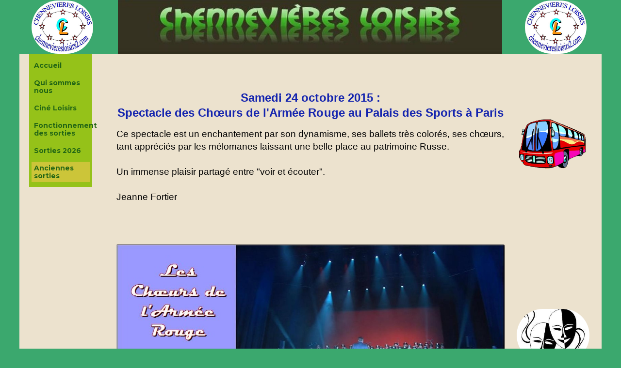

--- FILE ---
content_type: text/html; charset=utf-8
request_url: http://chennevieresloisirs2.com/octobre-2015-Ch%C5%93urs-Arm%C3%A9e-Rouge/
body_size: 8264
content:
<!DOCTYPE html>
<html lang="fr">
<head>
	<script type="text/javascript">
			</script>
	<meta http-equiv="content-type" content="text/html; charset=utf-8" />
	<title>octobre 2015  Chœurs Armée Rouge</title>
	<base href="http://chennevieresloisirs2.com/" />
	<link rel="canonical" href="http://chennevieresloisirs2.com/octobre-2015-Chœurs-Armée-Rouge/" />
	
	
						<meta name="viewport" content="width=device-width, initial-scale=1" />
					<meta name="description" content="octobre 2015  Chœurs Armée Rouge" />
			<meta name="keywords" content="octobre 2015  Chœurs Armée Rouge" />
			
	<!-- Facebook Open Graph -->
		<meta property="og:title" content="octobre 2015  Chœurs Armée Rouge" />
			<meta property="og:description" content="octobre 2015  Chœurs Armée Rouge" />
			<meta property="og:image" content="" />
			<meta property="og:type" content="article" />
			<meta property="og:url" content="http://chennevieresloisirs2.com/octobre-2015-Ch%C5%93urs-Arm%C3%A9e-Rouge/" />
		<!-- Facebook Open Graph end -->

		<meta name="generator" content="LWS SiteBuilder" />
			<script src="js/common-bundle.js?ts=20260119122558" type="text/javascript"></script>
	<script src="js/a1893f05d8bd513a54ab85938e3380ec-bundle.js?ts=20260119122558" type="text/javascript"></script>
	<link href="css/common-bundle.css?ts=20260119122558" rel="stylesheet" type="text/css" />
	<link href="https://fonts.googleapis.com/css?family=Montserrat:100,100i,200,200i,300,300i,400,400i,500,500i,600,600i,700,700i,800,800i,900,900i&amp;subset=cyrillic,cyrillic-ext,latin,latin-ext,vietnamese" rel="stylesheet" type="text/css" />
	<link href="css/a1893f05d8bd513a54ab85938e3380ec-bundle.css?ts=20260119122558" rel="stylesheet" type="text/css" id="wb-page-stylesheet" />
	
	<script type="text/javascript">
	window.useTrailingSlashes = true;
	window.disableRightClick = false;
	window.currLang = 'fr';
</script>
		
	<!--[if lt IE 9]>
	<script src="js/html5shiv.min.js"></script>
	<![endif]-->

		<script type="text/javascript">
		$(function () {
});    </script>
</head>


<body class="site site-lang-fr " ><div id="wb_root" class="root wb-layout-vertical"><div class="wb_sbg"></div><div id="wb_header_a1893f05d8bd513a54ab85938e3380ec" class="wb_element wb-layout-element" data-plugin="LayoutElement"><div class="wb_content wb-layout-vertical"><div id="a1893f05a48b4e22b6f4dbf3842c2d06" class="wb_element wb-layout-element" data-plugin="LayoutElement"><div class="wb_content wb-layout-horizontal"><div id="a1893f05a4926e74d38ddda24280fc55" class="wb_element wb_element_picture" data-plugin="Picture" title=""><div class="wb_picture_wrap"><div class="wb-picture-wrapper"><img loading="lazy" alt="" src="gallery_gen/39a740242874fbf872fa2e4059f9f160_254x220_fit.jpg?ts=1768818445"></div></div></div><div id="a1893f05a4926f45745921b0e2600d43" class="wb_element wb_element_picture" data-plugin="Picture" title=""><div class="wb_picture_wrap"><div class="wb-picture-wrapper"><img loading="lazy" alt="" src="gallery_gen/99f6b38c339b391186242695d728c16b_fit.jpg?ts=1768818445"></div></div></div><div id="a1893f05a49270d3e6dea732c63cd886" class="wb_element wb_element_picture" data-plugin="Picture" title=""><div class="wb_picture_wrap"><div class="wb-picture-wrapper"><img loading="lazy" alt="" src="gallery_gen/39a740242874fbf872fa2e4059f9f160_254x220_fit.jpg?ts=1768818445"></div></div></div></div></div></div></div><div id="wb_main_a1893f05d8bd513a54ab85938e3380ec" class="wb_element wb-layout-element" data-plugin="LayoutElement"><div class="wb_content wb-layout-vertical"><div id="a1893f05a48b50c157e9c1bc0f4211b3" class="wb_element wb-menu wb-prevent-layout-click wb-menu-mobile" data-plugin="Menu"><span class="btn btn-default btn-collapser"><span class="icon-bar"></span><span class="icon-bar"></span><span class="icon-bar"></span></span><ul class="vmenu" dir="ltr"><li><a href="http://chennevieresloisirs2.com/">Accueil</a></li><li><a href="Qui-sommes-nous/">Qui sommes nous</a></li><li><a href="Ciné-Loisirs/">Ciné Loisirs</a></li><li><a href="Fonctionnement-des-sorties/">Fonctionnement des sorties</a></li><li><a href="Sorties-2026-1/">Sorties 2026</a></li><li><a href="Anciennes-sorties/">Anciennes sorties</a><ul><li><a href="Sorties-2025/">Sorties 2025</a></li><li><a href="Sorties-2024/">Sorties 2024</a></li><li><a href="Sorties-2023/">Sorties 2023</a><ul><li><a href="Janvier-2023-Assemblée-générale/">Janvier 2023 Assemblée générale</a></li><li><a href="Janvier-2023-Maison-de-la-Légion-dHonneur-et-musée-Citroën/">Janvier 2023 Maison de la Légion d&#039;Honneur et musée Citroën</a></li><li><a href="Février-2023-Berlin-Berlin/">Février 2023 Berlin - Berlin</a></li><li><a href="Mars-2023-Roubaix/">Mars 2023 Roubaix</a></li><li><a href="Avril-2023-Canal-de-Briare-et-château-de-Guédelon/">Avril 2023 Canal de Briare et château de Guédelon</a></li><li><a href="Mai-2023-La-Belle-Hélène/">Mai 2023 La Belle Hélène</a></li><li><a href="Juin-2023-Tréport-et-Armada/">Juin 2023 Tréport et Armada</a></li><li><a href="Septembre-2023-Montargis-venise-et-gourmandise/">Septembre 2023 Montargis venise et gourmandise</a></li><li><a href="Octobre-2023-La-Maison-de-Colette-et-la-Batisse/">Octobre 2023 La Maison de Colette et la Bâtisse</a></li><li><a href="Novembre-2023-Musée-aviation-à-Walruis-et-vannerie-à-Crève-Coeur/">Novembre 2023  Musée aviation à Warluis et vannerie à Crève-Coeur-le Grand</a></li><li><a href="Décembre-2023-Cathédrale-de-Reims-et-le-Kabaret/">Décembre 2023 Cathédrale de Reims et le Kabaret</a></li></ul></li><li><a href="Sorties-2022/">Sorties 2022</a><ul><li><a href="janvier-2022-Assemblée-Générale/">janvier 2022 : Assemblée Générale</a></li><li><a href="janvier-2022-Château-de-Vincennes-et-courses-à-lhippodrome/">janvier 2022 Château de Vincennes et courses à l&#039;hippodrome</a></li><li><a href="février-2022-Le-luxe-à-la-française/">février 2022 : Le luxe à la française</a></li><li><a href="mars-2022-Le-Roi-Lion-au-théâtre-Mogador/">mars 2022 : Le Roi Lion au théâtre Mogador</a></li><li><a href="avril-2022-Château-de-Sully/Loire-et-centrale-électrique-de-Dampierre-en-Burly/">avril 2022 : Château de Sully/Loire et centrale électrique de Dampierre en Burly</a></li><li><a href="mai-2022-Gerberoy-et-labbatiale-Saint-Germer-de-Fly/">mai 2022 : Gerberoy et l&#039;abbatiale Saint Germer de Fly</a></li><li><a href="juin-2022-Saumur-et-le-gala-du-Cadre-Noir/"> juin 2022 : Saumur et le gala du Cadre Noir</a></li><li><a href="septembre-2022-Trottez-Valsez/">septembre 2022 : Trottez - Valsez</a></li><li><a href="octobre-2022-Remontons-le-courant/">octobre 2022 : Remontons le courant</a></li><li><a href="novembre-2022-45-Tours-de-France/">novembre 2022 : 45 Tours de France</a></li><li><a href="Jeudi-8-et-vendredi-9-décembre-2022-Marchés-de-Noël-en-Alsace-et-le-Royal-Palace/">Jeudi 8 et vendredi 9 décembre 2022 : Marchés de Noël en Alsace et le Royal Palace</a></li></ul></li><li><a href="Sorties-2021/">Sorties 2021</a><ul><li><a href="janvier-2021-Assemblée-Générale/" target="_blank">janvier 2021 Assemblée Générale</a></li><li><a href="février-2021-Rêve-de-Valses/">février 2021 Rêve de Valses</a></li><li><a href="mars-2021-45-Tour-de-France/">mars 2021 45 Tour de France</a></li><li><a href="avril-2021-ATPR-et-Jean-de-La-Fontaine/">avril 2021 ATPR et Jean de La Fontaine</a></li><li><a href="mai-2021-Gerberoy/">mai 2021 Gerberoy</a></li><li><a href="juin-2021-Allier-et-Moulins/">juin 2021 Allier et Moulins</a></li><li><a href="août-2021-Chennevières-bouge-lété/">août 2021 Chennevières bouge l&#039;été</a></li><li><a href="septembre-2021-Dune-roue-à-lautre/">septembre 2021 : D&#039;une roue à l&#039;autre</a></li><li><a href="octobre-2021-ATPR-et-Jean-de-La-Fontaine/">octobre  2021 ATPR et Jean de La Fontaine</a></li><li><a href="novembre-2021-Le-plus-grand-cabaret-du-monde/">novembre 2021 : Le plus grand cabaret du monde</a></li><li><a href="décembre-2021-Château-de-Chamerolles-et-cabaret-le-Diamant-Bleu/">décembre 2021 Château de Chamerolles et cabaret le Diamant Bleu</a></li></ul></li><li><a href="Sorties-2020/">Sorties 2020</a><ul><li><a href="janvier-2020-Assemblée-Générale/">janvier 2020 Assemblée Générale</a></li><li><a href="février-2020-Duo-Dexcellence/">février 2020 Duo D&#039;excellence</a></li><li><a href="mars-2020-Irish-Celtic/">mars 2020 Irish Celtic</a></li><li><a href="avril-2020-Gerberoy/">avril 2020 Gerberoy</a></li><li><a href="mai-2020-Sully-et-Dampiere/">mai 2020 Sully et Dampiere</a></li><li><a href="juin-2020-Allier-et-Moulins/">juin 2020 Allier et Moulins</a></li><li><a href="septembre-2020-Troyes-1420/">septembre 2020 Troyes 1420</a></li><li><a href="octobre-2020-Familistère-de-Guise/">octobre 2020 Familistère de Guise</a></li><li><a href="novembre-2020-ATPR-et-Jean-de-La-Fontaine/">novembre 2020 ATPR et Jean de La Fontaine</a></li><li><a href="décembre-2020-Chamerolles-et-Diamant-Bleu/">décembre 2020 Chamerolles et Diamant Bleu</a></li></ul></li><li><a href="Sorties-2019/">Sorties 2019</a><ul><li><a href="février-2019-Assemblée-Générale/">février 2019 Assemblée Générale</a></li><li><a href="fevrier-2019-Tout-le-monde-veut-prendre-sa-place/">fevrier 2019 Tout le monde veut prendre sa place</a></li><li><a href="mars-2019-Métiers-nobles-dautrefois/">mars 2019 Métiers nobles d&#039;autrefois.</a></li><li><a href="avril-2019-Honfleur-Cités-des-Peintres-et-Écrivains/">avril 2019 Honfleur Cités des Peintres et Écrivains</a></li><li><a href="mai-2019-St-Omer-et-le-marais-Audomarois/">mai 2019 St Omer et le marais Audomarois.</a></li><li><a href="juin-2019-de-Malesherbes-à-Milly-la-Forêt/">juin 2019 de Malesherbes à Milly-la-Forêt</a></li><li><a href="septembre-2019-Sur-le-front-de-lOise-durant-la-Grande-Guerre/">septembre 2019 Sur le front de l&#039;Oise durant la Grande Guerre</a></li><li><a href="octobre-2019-lAne-qui-rit/">octobre 2019 l&#039;Ane qui rit</a></li><li><a href="novembre-2019-Enghien/">novembre 2019 Enghien</a></li><li><a href="décembre-2019-Côte-dOpale/">décembre 2019 Côte d&#039;Opale</a></li></ul></li><li><a href="Sorties-2018/">Sorties 2018</a><ul><li><a href="janvier-2018-Assemblée-Générale/">janvier 2018 : Assemblée Générale</a></li><li><a href="février-2018-Nacre-et-Clouterie/">février 2018 : Nacre et Clouterie</a></li><li><a href="mars-2018-Holiday-on-Ice/">mars 2018 : Holiday on Ice</a></li><li><a href="avril-2018-Auvers-sur-Oise/">avril 2018 Auvers sur Oise</a></li><li><a href="mai-2018-A-la-rencontre-des-Mariniers/">mai 2018 A la rencontre des Mariniers</a></li><li><a href="juin-2018-Autour-du-lac-du-Der/">juin 2018 Autour du lac du Der</a></li><li><a href="septembre-2018-Château-Gaillard-et-Giverny/">septembre 2018 Château Gaillard et Giverny</a></li><li><a href="octobre-2018-LArt-Médiéval-des-Orfèvres-aux-Bâtisseurs-de-Génie-à-Evreux/">octobre 2018  L&#039;Art Médiéval: des Orfèvres aux Bâtisseurs de Génie à Evreux</a></li><li><a href="novembre-2018-les-Contes-dHoffmann-ballet-au-théâtre-des-Congrès/">novembre 2018 &quot; les Contes d&#039;Hoffmann&quot; ballet au théâtre des Congrès</a></li><li><a href="décembre-2018-le-Paradis-Latin/">décembre 2018 le Paradis Latin </a></li></ul></li><li><a href="Sorties-2017/">Sorties 2017</a><ul><li><a href="janvier-2017-Courses-à-Vincennes/">janvier 2017 Courses à Vincennes</a></li><li><a href="février-2017-Assemblée-Générale/">février 2017 Assemblée Générale</a></li><li><a href="février-2017-Compiègne/">février 2017 Compiègne</a></li><li><a href="mars-2017-Royaumont-et-Ecouen/">mars 2017 Royaumont et Ecouen</a></li><li><a href="avril-2017-Ballets-SHEN-YUN/">avril 2017 Ballets &quot; SHEN YUN&quot;</a></li><li><a href="mai-2017-Paysages-cachés-du-Loing/">mai 2017 Paysages cachés du Loing </a></li><li><a href="juin-2017-Le-petit-train-bleu/">juin 2017 Le petit train bleu</a></li><li><a href="septembre-2017-Trouville-et-Lisieux/">septembre 2017 Trouville et Lisieux </a></li><li><a href="octobre-2017-Barbizon-et-Fontainebleau/">octobre 2017 Barbizon et Fontainebleau</a></li><li><a href="novembre-2017-Château-de-la-Motte-Tilly-et-Musée-Camille-Claudel-Nogent-sur-seine/">novembre 2017 Château de la Motte Tilly et Musée Camille Claudel (Nogent sur seine)</a></li><li><a href="décembre-2017-Cabaret-Brasil-Tropical/">décembre 2017 Cabaret Brasil Tropical</a></li></ul></li><li><a href="Sorties-2016/">Sorties 2016</a><ul><li><a href="février-2016-Palais-de-Justice-la-Conciergerie-la-Sainte-Chapelle-et-Musée-du-Parfum-Fragonard/">février 2016 Palais de Justice, la Conciergerie, la Sainte Chapelle et Musée du Parfum Fragonard </a></li><li><a href="mars-2016-Mémorial-de-Royallieu-et-brasserie-GRANDFRESNOY/">mars 2016  Mémorial de Royallieu et brasserie GRANDFRESNOY</a></li><li><a href="mars-2016-Loto/">mars 2016 Loto</a></li><li><a href="avril-2016-Paris-Savant-et-musée-de-Cluny/">avril 2016 Paris Savant et musée de Cluny</a></li><li><a href="mai-2016-Château-de-Chennonceau/">mai 2016 Château de Chennonceau</a></li><li><a href="juin-2016-Paysages-cachés-du-Loing/">juin 2016 Paysages cachés du Loing</a></li><li><a href="septembre-2016-Haras-du-Pin-dans-lOrne/">septembre 2016 Haras du Pin dans l&#039;Orne</a></li><li><a href="octobre-2016-Chartres/">octobre 2016 Chartres : </a></li><li><a href="novembre-2016-Le-Ministère-des-Finances-de-Bercy-et-la-Cinémathèque/">novembre 2016 Le Ministère des Finances de Bercy et la Cinémathèque</a></li><li><a href="décembre-2016-le-Moulin-Rouge/">décembre 2016 le Moulin Rouge</a></li></ul></li><li><a href="Sorties-2015/">Sorties 2015</a><ul><li><a href="janvier-2015-VALSES-DE-VIENNE-2015/">janvier 2015 VALSES DE VIENNE 2015</a></li><li><a href="février-2015-Garde-Républicaine-et-Palais-de-Justice-Paris/">février 2015 Garde Républicaine et Palais de Justice (Paris)</a></li><li><a href="mars-2015-Marché-de-Rungis/">mars 2015 Marché de Rungis</a></li><li><a href="avril-2015-LOTO/">avril 2015  LOTO</a></li><li><a href="avril-2015-Roissy-et-le-musée-de-lAir-du-Bourget/">avril 2015  Roissy et le musée de l&#039;Air du Bourget</a></li><li><a href="mai-2015-Amiens-et-les-hortillonages/">mai 2015 Amiens et les hortillonages</a></li><li><a href="juin-2015-Langres-et-Colombey-les-2-églises/">juin 2015 Langres et Colombey les 2 églises</a></li><li><a href="septembre-2015-Provins/">septembre 2015 Provins</a></li><li class="wb_this_page_menu_item active"><a href="octobre-2015-Chœurs-Armée-Rouge/">octobre 2015  Chœurs Armée Rouge</a></li><li><a href="novembre-2015-Journée-Briarde/">novembre 2015 Journée Briarde</a></li><li><a href="novembre-2015-Journée-des-Solidarités/">novembre 2015  Journée des Solidarités</a></li><li><a href="décembre-2015-Le-Lido-repas-du-midi-et-spectacle/">décembre 2015 Le Lido ; repas du midi et spectacle</a></li></ul></li><li><a href="Sorties-2014/">Sorties 2014</a><ul><li><a href="janvier-2014-Mont-Vernon/">janvier 2014  Mont Vernon</a></li><li><a href="février-2014-Loto/">février 2014 Loto</a></li><li><a href="mars-2014-La-Distillerie/">mars 2014 La Distillerie</a></li><li><a href="avril-2014-Laon-et-le-Chemin-des-Dames/">avril 2014 Laon et le Chemin des Dames</a></li><li><a href="mai-2014-LEure-au-fil-du-lin/">mai 2014  L&#039;Eure au fil du lin</a></li><li><a href="juin-2014-Beauvais/">juin 2014 Beauvais</a></li><li><a href="septembre-2014-La-Baie-de-Somme/">septembre 2014 La Baie de Somme</a></li><li><a href="octobre-2014-Chantilly/">octobre 2014 Chantilly</a></li><li><a href="novembre-2014-Le-Relais-du-Miel/">novembre 2014 Le Relais du Miel</a></li><li><a href="décembre-2014-Kirrwiller-et-Strasbourg/">décembre 2014 Kirrwiller et Strasbourg</a></li></ul></li></ul></li></ul><div class="clearfix"></div></div><div id="a1893f05a48b51731ac6d7104776ac3c" class="wb_element wb_text_element" data-plugin="TextArea" style=" line-height: normal;"><h3 class="wb-stl-custom5" style="text-align: center;">Samedi 24 octobre 2015 :</h3>

<h3 class="wb-stl-custom5" style="text-align: center;">Spectacle des Chœurs de l'Armée Rouge au Palais des Sports à Paris</h3>

<p> </p>

<h2 class="wb-stl-custom6">Ce spectacle est un enchantement par son dynamisme, ses ballets très colorés, ses chœurs, tant appréciés par les mélomanes laissant une belle place au patrimoine Russe.</h2>

<h2 class="wb-stl-custom6"> </h2>

<h2 class="wb-stl-custom6">Un immense plaisir partagé entre "voir et écouter".</h2>

<h2 class="wb-stl-custom6"> </h2>

<h2 class="wb-stl-custom6">Jeanne Fortier</h2>

<h2 class="wb-stl-custom6"> </h2>
</div><div id="a1893f05a48b5217e07c283f1c18aec6" class="wb_element wb-prevent-layout-click wb_gallery" data-plugin="Gallery"><script type="text/javascript">
			$(function() {
				(function(GalleryLib) {
					var el = document.getElementById("a1893f05a48b5217e07c283f1c18aec6");
					var lib = new GalleryLib({"id":"a1893f05a48b5217e07c283f1c18aec6","height":800,"type":"list","trackResize":true,"interval":6,"speed":400,"images":[{"thumb":"gallery_gen\/a9f7449b20c48518fa5e86ce009be77e_238x168_fill.jpg","src":"gallery_gen\/f4bbf7b4915f28bc4535289974e65fbd_fit.jpg?ts=1768818445","width":1139,"height":804,"title":"","link":null,"description":"","address":""},{"thumb":"gallery_gen\/57032d4ad8cbc93241995de99ff66259_237.04109589041x168_fill.jpg","src":"gallery_gen\/a24232fb8e5a8cff2ea41659e10caff4_fit.jpg?ts=1768818445","width":1133,"height":803,"title":"","link":null,"description":"","address":""},{"thumb":"gallery_gen\/988eab246cdf2fbc50e527ca130b50a5_237.4595267746x168_fill.jpg","src":"gallery_gen\/b1dcbbf76a31e2eb2576e81bb71a9cd6_fit.jpg?ts=1768818445","width":1135,"height":803,"title":"","link":null,"description":"","address":""},{"thumb":"gallery_gen\/79a1d965f37d04544bcdde35db3f8602_238.05243445693x168_fill.jpg","src":"gallery_gen\/9dc96380f018c929af8c0edae2a7b7fc_fit.jpg?ts=1768818445","width":1135,"height":801,"title":"","link":null,"description":"","address":""},{"thumb":"gallery_gen\/a83ed1c1bd33f6c3df6e8bc7cf1929c0_237.87795765878x168_fill.jpg","src":"gallery_gen\/5c1ccc8d2c42e243c6e22eb783574c75_fit.jpg?ts=1768818445","width":1137,"height":803,"title":"","link":null,"description":"","address":""},{"thumb":"gallery_gen\/8f66fd1b18db8f25c541f323242f9998_238.89138576779x168_fill.jpg","src":"gallery_gen\/efcdce36e8991ac261d27dcf2c9dc690_fit.jpg?ts=1768818445","width":1139,"height":801,"title":"","link":null,"description":"","address":""},{"thumb":"gallery_gen\/21ee1b753d8beefb38dcd2c2f0ebbbbc_236.7841191067x168_fill.jpg","src":"gallery_gen\/3ef15a6ec15ba02e5200ebb634909e66_fit.jpg?ts=1768818445","width":1136,"height":806,"title":"","link":null,"description":"","address":""},{"thumb":"gallery_gen\/6539dcafd25c2dec6897a5f7ec6afa0e_235.86617100372x168_fill.jpg","src":"gallery_gen\/b9c38fde3ec9fd035f15d650c6553882_fit.jpg?ts=1768818445","width":1133,"height":807,"title":"","link":null,"description":"","address":""},{"thumb":"gallery_gen\/5c0ac07a190c686bc5dda87fdeeb4fc0_237.87795765878x168_fill.jpg","src":"gallery_gen\/6abbf5d7c4c7b24c0a8dd3be8126ffa7_fit.jpg?ts=1768818445","width":1137,"height":803,"title":"","link":null,"description":"","address":""},{"thumb":"gallery_gen\/32db84104a12538c1f7f8ecacd31e080_236.91770573566x168_fill.jpg","src":"gallery_gen\/855c7fdf0ec8ff5e1b2847cf363e42f7_fit.jpg?ts=1768818445","width":1131,"height":802,"title":"","link":null,"description":"","address":""},{"thumb":"gallery_gen\/cb51baf7ec9dc83baae84e91a6fcda5a_237.49565217391x168_fill.jpg","src":"gallery_gen\/1bc54df1293c5c9941030c7607c8f83c_fit.jpg?ts=1768818445","width":1138,"height":805,"title":"","link":null,"description":"","address":""}],"border":{"border":"5px none #00008c"},"padding":0,"thumbWidth":100,"thumbHeight":100,"thumbAlign":"center","thumbPadding":6,"thumbAnim":"","thumbShadow":"","imageCover":false,"disablePopup":false,"controlsArrow":"shevron","controlsArrowSize":14,"controlsArrowStyle":"","slideOpacity":100,"showPictureCaption":"always","captionIncludeDescription":false,"captionPosition":"","mapTypeId":"","markerIconTypeId":"","zoom":16,"mapCenter":"","key":"AIzaSyCItTtwR821AZDwLhI4CE3eV8Tp0UuABGY","theme":"default","color":"#eeeeee","showSatellite":true,"showZoom":true,"showStreetView":true,"showFullscreen":true,"allowDragging":true,"showRoads":true,"showLandmarks":true,"showLabels":true,"locale":"fr_FR","pauseOnHover":""});
					lib.appendTo(el);
				})(window.wbmodGalleryLib);
			});
		</script></div><div id="a1893f05a48b533875bcc3d53a306dd3" class="wb_element wb-layout-element" data-plugin="LayoutElement"><div class="wb_content wb-layout-vertical"><div id="a1893f05a4927a5683aae0b40170bbb5" class="wb_element wb_element_picture" data-plugin="Picture" title=""><div class="wb_picture_wrap"><div class="wb-picture-wrapper"><img loading="lazy" alt="" src="gallery_gen/9d08594dc84a8254b090c790e67302cf_264x198_0x0_266x198_crop.gif?ts=1768818445"></div></div></div><div id="a1893f05a4927b1244d4105af9299abc" class="wb_element wb_element_picture" data-plugin="Picture" title=""><div class="wb_picture_wrap"><div class="wb-picture-wrapper"><img loading="lazy" alt="" src="gallery_gen/794e9d4a2f0cad53817006b4901d214e_fit.jpg?ts=1768818445"></div></div></div><div id="a1893f05a4927c3d20090e2786ca043b" class="wb_element wb_element_picture" data-plugin="Picture" title=""><div class="wb_picture_wrap"><div class="wb-picture-wrapper"><img loading="lazy" alt="" src="gallery_gen/417d287046a40e8e42e3a0962ca88dad_100x67_0x0_100x67_crop.jpg?ts=1768818445"></div></div></div></div></div><div id="a1893f05a48b54639cd95009c713acb8" class="wb_element wb-layout-element" data-plugin="LayoutElement"><div class="wb_content wb-layout-vertical"><div id="a1893f05a4927f4db8494e5c76bdf66b" class="wb_element wb_element_picture" data-plugin="Picture" title=""><div class="wb_picture_wrap"><div class="wb-picture-wrapper"><img loading="lazy" alt="" src="gallery/vehi_divers_076-ts1582126345.gif?ts=1768818445"></div></div></div><div id="a1893f05a49280b0f9b56fbd4455ebe8" class="wb_element wb_element_picture" data-plugin="Picture" title=""><div class="wb_picture_wrap"><div class="wb-picture-wrapper"><img loading="lazy" alt="" src="gallery/amusement002-ts1582126338.jpg?ts=1768818445"></div></div></div></div></div></div></div><div id="wb_footer_a1893f05d8bd513a54ab85938e3380ec" class="wb_element wb-layout-element" data-plugin="LayoutElement"><div class="wb_content wb-layout-vertical"><div id="a1893f05a48b56b17b2af50b0901d2a5" class="wb_element wb_text_element" data-plugin="TextArea" style=" line-height: normal;"><h2 class="wb-stl-custom6" style="text-align: center;"> </h2>

<h2 class="wb-stl-custom6" style="text-align: center;"><span style="color:rgba(255,255,255,1);"><strong>Pour pouvoir participer à nos sorties il est impératif d'être adhérent de l'association</strong></span></h2>

<h2 class="wb-stl-custom6" style="text-align: center;"> </h2>

<h2 class="wb-stl-custom6" style="text-align: center;"><span style="color:rgba(25,66,7,1);"><strong>Siège Social : 10 avenue Georges 94430 CHENNEVIERES/MARNE</strong></span></h2>

<h2 class="wb-stl-custom6" style="text-align: center;"><span style="color:rgba(25,66,7,1);"><strong>Adresse postale : BP 62 94431 CHENNEVIERES/MARNE CEDEX ;</strong></span></h2>

<h2 class="wb-stl-custom6" style="text-align: center;"><span style="color:rgba(25,66,7,1);"><strong>courriel : chennevieresloisirs@yahoo.fr ;  secrétariat : 01 45 94 86 79</strong></span></h2>

<p class="wb-stl-custom9" style="text-align: center;"> </p>
</div><div id="a1893f05a48b57c3588bdb25a47c0a42" class="wb_element wb_element_picture" data-plugin="Picture" title=""><div class="wb_picture_wrap"><div class="wb-picture-wrapper"><a href="https://www.lws.fr/" target="_blank"><img loading="lazy" alt="" src="gallery/08c5d21324732a689558a0b60a0ef3b4.lock.png?ts=1768818445"></a></div></div></div><div id="a1893f05a490554e9a47cc29869a96b7" class="wb_element wb_text_element" data-plugin="TextArea" style=" line-height: normal;"><h2 class="wb-stl-custom6" style="text-align: center;"><strong><span style="color:rgba(18,61,1,1);">P</span></strong>our pouvoir participer à nos sorties il est impétatif d'être adhérent de l'association</h2>
</div><div id="wb_footer_c" class="wb_element" data-plugin="WB_Footer" style="text-align: center; width: 100%;"><div class="wb_footer"></div><script type="text/javascript">
			$(function() {
				var footer = $(".wb_footer");
				var html = (footer.html() + "").replace(/^\s+|\s+$/g, "");
				if (!html) {
					footer.parent().remove();
					footer = $("#footer, #footer .wb_cont_inner");
					footer.css({height: ""});
				}
			});
			</script></div></div></div>
<div class="wb_pswp" tabindex="-1" role="dialog" aria-hidden="true">
</div>
</div></body>
</html>


--- FILE ---
content_type: text/css
request_url: http://chennevieresloisirs2.com/css/a1893f05d8bd513a54ab85938e3380ec-bundle.css?ts=20260119122558
body_size: 25485
content:
/*! PhotoSwipe main CSS by Dmytro Semenov | photoswipe.com */
 .pswp{--pswp-bg:#000;--pswp-placeholder-bg:#222;--pswp-root-z-index:100000;--pswp-preloader-color:rgba(79, 79, 79, 0.4);--pswp-preloader-color-secondary:rgba(255, 255, 255, 0.9);--pswp-icon-color:#fff;--pswp-icon-color-secondary:#4f4f4f;--pswp-icon-stroke-color:#4f4f4f;--pswp-icon-stroke-width:2px;--pswp-error-text-color:var(--pswp-icon-color)}.pswp{position:fixed;top:0;left:0;width:100%;height:100%;z-index:var(--pswp-root-z-index);display:none;touch-action:none;outline:0;opacity:.003;contain:layout style size;-webkit-tap-highlight-color:#fff0}.pswp:focus{outline:0}.pswp *{box-sizing:border-box}.pswp img{max-width:none}.pswp--open{display:block}.pswp,.pswp__bg{transform:translateZ(0);will-change:opacity}.pswp__bg{opacity:.005;background:var(--pswp-bg)}.pswp,.pswp__scroll-wrap{overflow:hidden}.pswp__scroll-wrap,.pswp__bg,.pswp__container,.pswp__item,.pswp__content,.pswp__img,.pswp__zoom-wrap{position:absolute;top:0;left:0;width:100%;height:100%}.pswp__img,.pswp__zoom-wrap{width:auto;height:auto}.pswp--click-to-zoom.pswp--zoom-allowed .pswp__img{cursor:-webkit-zoom-in;cursor:-moz-zoom-in;cursor:zoom-in}.pswp--click-to-zoom.pswp--zoomed-in .pswp__img{cursor:move;cursor:-webkit-grab;cursor:-moz-grab;cursor:grab}.pswp--click-to-zoom.pswp--zoomed-in .pswp__img:active{cursor:-webkit-grabbing;cursor:-moz-grabbing;cursor:grabbing}.pswp--no-mouse-drag.pswp--zoomed-in .pswp__img,.pswp--no-mouse-drag.pswp--zoomed-in .pswp__img:active,.pswp__img{cursor:-webkit-zoom-out;cursor:-moz-zoom-out;cursor:zoom-out}.pswp__container,.pswp__img,.pswp__button,.pswp__counter{-webkit-user-select:none;-moz-user-select:none;-ms-user-select:none;user-select:none}.pswp__item{z-index:1;overflow:hidden}.pswp__hidden{display:none!important}.pswp__content{pointer-events:none}.pswp__content>*{pointer-events:auto}.pswp__error-msg-container{display:grid}.pswp__error-msg{margin:auto;font-size:1em;line-height:1;color:var(--pswp-error-text-color)}.pswp .pswp__hide-on-close{opacity:.005;will-change:opacity;transition:opacity var(--pswp-transition-duration) cubic-bezier(.4,0,.22,1);z-index:10;pointer-events:none}.pswp--ui-visible .pswp__hide-on-close{opacity:1;pointer-events:auto}.pswp__button{position:relative;display:block;width:50px;height:60px;padding:0;margin:0;overflow:hidden;cursor:pointer;background:none;border:0;box-shadow:none;opacity:.85;-webkit-appearance:none;-webkit-touch-callout:none}.pswp__button:disabled{opacity:.3;cursor:auto}.pswp__icn{fill:var(--pswp-icon-color);color:var(--pswp-icon-color-secondary)}.pswp__icn{position:absolute;top:14px;left:9px;width:32px;height:32px;overflow:hidden;pointer-events:none}.pswp__icn-shadow{stroke:var(--pswp-icon-stroke-color);stroke-width:var(--pswp-icon-stroke-width);fill:none}.pswp__icn:focus{outline:0}div.pswp__img--placeholder,.pswp__img--with-bg{background:var(--pswp-placeholder-bg)}.pswp__top-bar{position:absolute;left:0;top:0;width:100%;height:60px;display:flex;flex-direction:row;justify-content:flex-end;z-index:10;pointer-events:none!important}.pswp__top-bar>*{pointer-events:auto;will-change:opacity}.pswp__button--close{margin-right:6px}.pswp__button--arrow{position:absolute;top:0;width:75px;height:100px;top:50%;margin-top:-50px}.pswp__button--arrow:disabled{display:none;cursor:default}.pswp__button--arrow .pswp__icn{top:50%;margin-top:-30px;width:60px;height:60px;background:none;border-radius:0}.pswp--one-slide .pswp__button--arrow{display:none}.pswp--touch .pswp__button--arrow{visibility:hidden}.pswp--has_mouse .pswp__button--arrow{visibility:visible}.pswp__button--arrow--prev{right:auto;left:0}.pswp__button--arrow--next{right:0}.pswp__button--arrow--next .pswp__icn{left:auto;right:14px;transform:scale(-1,1)}.pswp__button--zoom{display:none}.pswp--zoom-allowed .pswp__button--zoom{display:block}.pswp--zoomed-in .pswp__zoom-icn-bar-v{display:none}.pswp__preloader{position:relative;overflow:hidden;width:50px;height:60px;margin-right:auto}.pswp__preloader .pswp__icn{opacity:0;transition:opacity 0.2s linear;animation:pswp-clockwise 600ms linear infinite}.pswp__preloader--active .pswp__icn{opacity:.85}@keyframes pswp-clockwise{0%{transform:rotate(0deg)}100%{transform:rotate(360deg)}}.pswp__counter{height:30px;margin-top:15px;margin-inline-start:20px;font-size:14px;line-height:30px;color:var(--pswp-icon-color);text-shadow:1px 1px 3px var(--pswp-icon-color-secondary);opacity:.85}.pswp--one-slide .pswp__counter{display:none}body{background-color:#3ba86e}body.site:before{background:#fff0 none no-repeat scroll center top;background-size:auto auto;opacity:1}.wb_sbg{background:#fff0 none repeat-x left top}.site-lang-fr .wb_cont_inner{width:360px;height:100%}.site-lang-fr .wb_cont_bg{width:360px;margin-left:-180px}.site-lang-fr .root{min-height:100%;height:auto}#a1893f05a4926e74d38ddda24280fc55{opacity:1;box-sizing:border-box;width:9.68%;height:auto;min-width:64px;min-height:70px;max-width:127px;max-height:370px;margin:0 3px 0 0;flex:1 1 auto}#a1893f05a4926e74d38ddda24280fc55 .wb-picture-wrapper{border-radius:90px 90px 90px 90px;-moz-border-radius:90px 90px 90px 90px;-webkit-border-radius:90px 90px 90px 90px;border:5px none #d1d1d1}#a1893f05a4926e74d38ddda24280fc55 img{width:100%;height:auto}#a1893f05a4926e74d38ddda24280fc55>.wb_picture_wrap>.wb-picture-wrapper{text-shadow:none;box-shadow:none}#a1893f05a4926f45745921b0e2600d43{opacity:1;box-sizing:border-box;width:100%;height:auto;min-width:240px;min-height:34px;max-width:792px;max-height:112px;flex:1 1 auto}#a1893f05a4926f45745921b0e2600d43 .wb-picture-wrapper{border-radius:0 0 0 0;-moz-border-radius:0 0 0 0;-webkit-border-radius:0 0 0 0;border:5px none #d1d1d1}#a1893f05a4926f45745921b0e2600d43 img{width:100%;height:auto}#a1893f05a4926f45745921b0e2600d43>.wb_picture_wrap>.wb-picture-wrapper{text-shadow:none;box-shadow:none}#a1893f05a49270d3e6dea732c63cd886{opacity:1;box-sizing:border-box;width:9.68%;height:auto;min-width:64px;min-height:70px;max-width:127px;max-height:370px;margin:0 3px 0 0;flex:1 1 auto}#a1893f05a49270d3e6dea732c63cd886 .wb-picture-wrapper{border-radius:90px 90px 90px 90px;-moz-border-radius:90px 90px 90px 90px;-webkit-border-radius:90px 90px 90px 90px;border:5px none #d1d1d1}#a1893f05a49270d3e6dea732c63cd886 img{width:100%;height:auto}#a1893f05a49270d3e6dea732c63cd886>.wb_picture_wrap>.wb-picture-wrapper{text-shadow:none;box-shadow:none}#a1893f05a48b4e22b6f4dbf3842c2d06{width:100%;height:auto;min-width:1px;max-width:1200px;flex:1 1 auto}#a1893f05a48b4e22b6f4dbf3842c2d06>.wb_content{min-width:20px;min-height:20px;padding:0 28px 0 25px;border:0 solid #000;-moz-border-radius:0;-webkit-border-radius:0;border-radius:0;justify-items:center;align-items:center;justify-content:space-between;align-content:space-around;flex-wrap:wrap;text-shadow:none;box-shadow:none}#wb_header_a1893f05d8bd513a54ab85938e3380ec{width:1200px;height:auto;max-width:100%;flex:0 0 auto}#wb_header_a1893f05d8bd513a54ab85938e3380ec>.wb_content{min-width:20px;min-height:20px;padding:0 0 0 0;border:0 solid #000;-moz-border-radius:0;-webkit-border-radius:0;border-radius:0;background:#3ba86e none repeat left top;background-size:auto auto;opacity:1;justify-items:flex-start;align-items:center;justify-content:flex-start;align-content:stretch;flex-wrap:nowrap;text-shadow:none;box-shadow:none}#a1893f05a48b50c157e9c1bc0f4211b3 .btn-collapser{display:inline-block}#a1893f05a48b50c157e9c1bc0f4211b3{width:auto;height:auto;min-width:30px;min-height:24px;max-width:130px;margin:0 30px 150px -1000px;flex:1 1 auto;text-shadow:none;box-shadow:none}#a1893f05a48b50c157e9c1bc0f4211b3 ul{background:#53800b none repeat left top}#a1893f05a48b50c157e9c1bc0f4211b3>ul{display:none;background-color:#53800b}#a1893f05a48b50c157e9c1bc0f4211b3.collapse-expanded>ul{display:block;float:none;height:auto;overflow:hidden;overflow-y:auto}#a1893f05a48b50c157e9c1bc0f4211b3.collapse-expanded>ul>li{display:block}#a1893f05a48b50c157e9c1bc0f4211b3.collapse-expanded li>ul{position:static}#a1893f05a48b50c157e9c1bc0f4211b3.collapse-expanded li.active>ul{display:block!important}#a1893f05a48b50c157e9c1bc0f4211b3.collapse-expanded li.over>ul{display:block!important}#a1893f05a48b50c157e9c1bc0f4211b3 ul,#a1893f05a48b50c157e9c1bc0f4211b3-det ul{border:1px none #000}#a1893f05a48b50c157e9c1bc0f4211b3,#a1893f05a48b50c157e9c1bc0f4211b3 ul,#a1893f05a48b50c157e9c1bc0f4211b3-det ul,#a1893f05a48b50c157e9c1bc0f4211b3,#a1893f05a48b50c157e9c1bc0f4211b3 ul li,#a1893f05a48b50c157e9c1bc0f4211b3-det ul li{text-align:left}#a1893f05a48b50c157e9c1bc0f4211b3,#a1893f05a48b50c157e9c1bc0f4211b3 ul[dir="rtl"],#a1893f05a48b50c157e9c1bc0f4211b3-det ul[dir="rtl"],#a1893f05a48b50c157e9c1bc0f4211b3,#a1893f05a48b50c157e9c1bc0f4211b3 ul[dir="rtl"] li,#a1893f05a48b50c157e9c1bc0f4211b3-det ul[dir="rtl"] li{text-align:right}#a1893f05a48b50c157e9c1bc0f4211b3,#a1893f05a48b50c157e9c1bc0f4211b3 ul li ul,#a1893f05a48b50c157e9c1bc0f4211b3 ul li ul a,#a1893f05a48b50c157e9c1bc0f4211b3-det ul li ul,#a1893f05a48b50c157e9c1bc0f4211b3-det ul li ul a{text-align:left!important}#a1893f05a48b50c157e9c1bc0f4211b3,#a1893f05a48b50c157e9c1bc0f4211b3 ul[dir="rtl"] li ul,#a1893f05a48b50c157e9c1bc0f4211b3 ul[dir="rtl"] li ul a,#a1893f05a48b50c157e9c1bc0f4211b3-det ul[dir="rtl"] li ul,#a1893f05a48b50c157e9c1bc0f4211b3-det ul[dir="rtl"] li ul a{text-align:right!important}#a1893f05a48b50c157e9c1bc0f4211b3 ul[dir="rtl"] li ul,#a1893f05a48b50c157e9c1bc0f4211b3-det ul[dir="rtl"] li ul{padding:inherit}#a1893f05a48b50c157e9c1bc0f4211b3 .vmenu[dir="rtl"]>li>ul,#a1893f05a48b50c157e9c1bc0f4211b3 .hmenu[dir="rtl"]>li>ul{left:auto}#a1893f05a48b50c157e9c1bc0f4211b3 .vmenu[dir="rtl"]>li>ul ul,#a1893f05a48b50c157e9c1bc0f4211b3 .hmenu[dir="rtl"]>li>ul ul{left:auto;right:100%}#a1893f05a48b50c157e9c1bc0f4211b3 ul ul,#a1893f05a48b50c157e9c1bc0f4211b3-det ul{background:#639e11 none no-repeat left top}#a1893f05a48b50c157e9c1bc0f4211b3:not(.collapse-expanded) .vmenu ul li,#a1893f05a48b50c157e9c1bc0f4211b3-det.vmenu:not(.collapse-expanded) ul li,#a1893f05a48b50c157e9c1bc0f4211b3:not(.collapse-expanded) .hmenu ul li{width:320px;max-width:320px}#a1893f05a48b50c157e9c1bc0f4211b3:not(.collapse-expanded) .vmenu ul li a,#a1893f05a48b50c157e9c1bc0f4211b3-det.vmenu:not(.collapse-expanded) ul li a,#a1893f05a48b50c157e9c1bc0f4211b3:not(.collapse-expanded) .hmenu ul li a{max-width:320px}#a1893f05a48b50c157e9c1bc0f4211b3 .vmenu ul a,#a1893f05a48b50c157e9c1bc0f4211b3-det.vmenu:not(.collapse-expanded) ul a,#a1893f05a48b50c157e9c1bc0f4211b3 .hmenu ul a{white-space:nowrap}#a1893f05a48b50c157e9c1bc0f4211b3 li,#a1893f05a48b50c157e9c1bc0f4211b3-det li{margin:10px 5px 10px 5px}#a1893f05a48b50c157e9c1bc0f4211b3 li a,#a1893f05a48b50c157e9c1bc0f4211b3-det li a{padding:5px 5px 5px 5px;text-transform:none;border:1px none #000;color:#236615;font:normal bold 14px 'Montserrat',Arial,sans-serif;font-family:'Montserrat',Arial,sans-serif;font-style:normal bold;line-height:16px;text-decoration:none;background:#fff0 none no-repeat left top}#a1893f05a48b50c157e9c1bc0f4211b3 li ul li,#a1893f05a48b50c157e9c1bc0f4211b3-det li ul li{margin:10px 5px 10px 5px}#a1893f05a48b50c157e9c1bc0f4211b3 li ul li a,#a1893f05a48b50c157e9c1bc0f4211b3-det li ul li a{padding:5px 5px 5px 5px;text-transform:none;border:1px none #000;color:#236615;font:normal bold 14px 'Montserrat',Arial,sans-serif;font-family:'Montserrat',Arial,sans-serif;font-style:normal bold;line-height:16px;text-decoration:none;background:#fff0 none no-repeat left top}#a1893f05a48b50c157e9c1bc0f4211b3 li.over>a,#a1893f05a48b50c157e9c1bc0f4211b3 li:hover>a,#a1893f05a48b50c157e9c1bc0f4211b3 li:focus>a,#a1893f05a48b50c157e9c1bc0f4211b3-det li.over>a,#a1893f05a48b50c157e9c1bc0f4211b3-det li:hover>a,#a1893f05a48b50c157e9c1bc0f4211b3-det li:focus>a{border:1px none #000;color:#236615;font:normal bold 14px 'Montserrat',Arial,sans-serif;font-family:'Montserrat',Arial,sans-serif;font-style:normal bold;line-height:16px;text-decoration:none;background:#e0aa67 none no-repeat left top}#a1893f05a48b50c157e9c1bc0f4211b3 li ul li.over>a,#a1893f05a48b50c157e9c1bc0f4211b3 li ul li:hover>a,#a1893f05a48b50c157e9c1bc0f4211b3 li ul li:focus>a,#a1893f05a48b50c157e9c1bc0f4211b3-det li ul li.over>a,#a1893f05a48b50c157e9c1bc0f4211b3-det li ul li:hover>a,#a1893f05a48b50c157e9c1bc0f4211b3-det li ul li:focus>a{border:1px none #000}#a1893f05a48b50c157e9c1bc0f4211b3 li.active>a,#a1893f05a48b50c157e9c1bc0f4211b3-det li.active>a{border:1px none #000;color:#236615;font:normal bold 14px 'Montserrat',Arial,sans-serif;font-family:'Montserrat',Arial,sans-serif;font-style:normal bold;line-height:16px;text-decoration:none;background:#ccc539 none no-repeat left top}#a1893f05a48b50c157e9c1bc0f4211b3 li ul li.active>a,#a1893f05a48b50c157e9c1bc0f4211b3-det li ul li.active>a{border:1px none #000;color:#236615;font:normal bold 14px 'Montserrat',Arial,sans-serif;font-family:'Montserrat',Arial,sans-serif;font-style:normal bold;line-height:16px;text-decoration:none;background:#ccc539 none no-repeat left top}#a1893f05a48b50c157e9c1bc0f4211b3 li ul li.over>a,#a1893f05a48b50c157e9c1bc0f4211b3 li ul li:hover>a,#a1893f05a48b50c157e9c1bc0f4211b3 li ul li:focus>a,#a1893f05a48b50c157e9c1bc0f4211b3-det li ul li.over>a,#a1893f05a48b50c157e9c1bc0f4211b3-det li ul li:hover>a,#a1893f05a48b50c157e9c1bc0f4211b3-det li ul li:focus>a{color:#236615;font:normal bold 14px 'Montserrat',Arial,sans-serif;font-family:'Montserrat',Arial,sans-serif;font-style:normal bold;line-height:16px;text-decoration:none;background:#e0aa67 none no-repeat left top}#a1893f05a48b50c157e9c1bc0f4211b3:not(.collapse-expanded) .vmenu ul.open-left,#a1893f05a48b50c157e9c1bc0f4211b3:not(.collapse-expanded) .hmenu ul.open-left{left:auto;right:100%}#a1893f05a48b50c157e9c1bc0f4211b3:not(.collapse-expanded) .hmenu>li>ul.open-left{left:auto;right:0}#a1893f05a48b51731ac6d7104776ac3c p:last-child{margin-bottom:0}#a1893f05a48b51731ac6d7104776ac3c{opacity:1;width:800px;height:auto;min-width:24px;min-height:24px;max-width:800px;margin:-350px 0 0 0;flex:1 1 auto;text-shadow:none;box-shadow:none}#a1893f05a48b5217e07c283f1c18aec6>.wb_content{width:100%;height:100%}#a1893f05a48b5217e07c283f1c18aec6{width:800px;height:800px;max-width:800px;flex:1 1 auto;text-shadow:none;box-shadow:none;background:#fff0;touch-action:manipulation}#a1893f05a48b5217e07c283f1c18aec6 .wb-picture-caption{background-color:rgb(237 237 237 / .66)}#a1893f05a48b5217e07c283f1c18aec6_pswp .pswp__bg{background-color:rgb(0 0 0)}#a1893f05a48b5217e07c283f1c18aec6 .wb-lightbox-title{font-style:normal;font:normal normal 20px Arial,Helvetica,sans-serif;font-family:Arial,Helvetica,sans-serif;color:#fff;text-decoration:none;text-align:center}#a1893f05a48b5217e07c283f1c18aec6_pswp .wb-lightbox-title{font-style:normal;font:normal normal 20px Arial,Helvetica,sans-serif;font-family:Arial,Helvetica,sans-serif;color:#fff;text-decoration:none;text-align:center}#a1893f05a48b5217e07c283f1c18aec6 .wb-lightbox-description{font-style:normal;font:normal normal 16px Arial,Helvetica,sans-serif;font-family:Arial,Helvetica,sans-serif;color:#fff;text-decoration:none;text-align:center}#a1893f05a48b5217e07c283f1c18aec6_pswp .wb-lightbox-description{font-style:normal;font:normal normal 16px Arial,Helvetica,sans-serif;font-family:Arial,Helvetica,sans-serif;color:#fff;text-decoration:none;text-align:center}#a1893f05a48b5217e07c283f1c18aec6_pswp .pswp__button--arrow--prev:before{content:"\f053"}#a1893f05a48b5217e07c283f1c18aec6_pswp .pswp__button--arrow--next:before{content:"\f054"}#a1893f05a48b5217e07c283f1c18aec6_pswp .pswp__button--arrow--prev,#a1893f05a48b5217e07c283f1c18aec6_pswp .pswp__button--arrow--next{font-size:14px}#a1893f05a48b5217e07c283f1c18aec6_pswp .pswp__button--close:before,#a1893f05a48b5217e07c283f1c18aec6_pswp .pswp__button--arrow--prev:before,#a1893f05a48b5217e07c283f1c18aec6_pswp .pswp__button--arrow--next:before{color:#FFF}#a1893f05a48b5217e07c283f1c18aec6_pswp .pswp__button--arrow--prev:before,#a1893f05a48b5217e07c283f1c18aec6_pswp .pswp__button--arrow--next:before{text-shadow:0 0 1px #000}#a1893f05a48b5217e07c283f1c18aec6_pswp .pswp__button--arrow--prev:hover:before,#a1893f05a48b5217e07c283f1c18aec6_pswp .pswp__button--arrow--next:hover:before{color:#DDD;text-shadow:0 0 1px #222}#a1893f05a4927a5683aae0b40170bbb5{opacity:1;box-sizing:border-box;width:100%;height:auto;min-width:75px;min-height:56px;max-width:150px;max-height:111px;flex:1 1 auto}#a1893f05a4927a5683aae0b40170bbb5 .wb-picture-wrapper{border-radius:70px 70px 70px 70px;-moz-border-radius:70px 70px 70px 70px;-webkit-border-radius:70px 70px 70px 70px;border:3px none #000}#a1893f05a4927a5683aae0b40170bbb5 img{width:100%;height:auto}#a1893f05a4927a5683aae0b40170bbb5>.wb_picture_wrap>.wb-picture-wrapper{text-shadow:none;box-shadow:none}#a1893f05a4927b1244d4105af9299abc{opacity:1;box-sizing:border-box;width:100%;height:auto;min-width:75px;min-height:55px;max-width:150px;max-height:109px;margin:281px 0 0 0;flex:1 1 auto}#a1893f05a4927b1244d4105af9299abc .wb-picture-wrapper{border-radius:70px 70px 70px 70px;-moz-border-radius:70px 70px 70px 70px;-webkit-border-radius:70px 70px 70px 70px;border:3px none #000}#a1893f05a4927b1244d4105af9299abc img{width:100%;height:auto}#a1893f05a4927b1244d4105af9299abc>.wb_picture_wrap>.wb-picture-wrapper{text-shadow:none;box-shadow:none}#a1893f05a4927c3d20090e2786ca043b{opacity:1;box-sizing:border-box;width:100%;height:auto;min-width:75px;min-height:50px;max-width:150px;max-height:131px;margin:175px 0 0 0;flex:0 0 auto}#a1893f05a4927c3d20090e2786ca043b .wb-picture-wrapper{border-radius:70px 70px 70px 70px;-moz-border-radius:70px 70px 70px 70px;-webkit-border-radius:70px 70px 70px 70px;border:3px none #000}#a1893f05a4927c3d20090e2786ca043b img{width:100%;height:auto}#a1893f05a4927c3d20090e2786ca043b>.wb_picture_wrap>.wb-picture-wrapper{text-shadow:none;box-shadow:none}#a1893f05a48b533875bcc3d53a306dd3{width:150px;height:auto;min-width:150px;max-width:150px;margin:-1000px 0 0 1000px;flex:1 1 auto}#a1893f05a48b533875bcc3d53a306dd3>.wb_content{min-width:20px;min-height:20px;padding:0 0 60px 0;border:0 solid #000;-moz-border-radius:0;-webkit-border-radius:0;border-radius:0;justify-items:flex-start;align-items:flex-start;justify-content:flex-start;align-content:stretch;flex-wrap:nowrap;text-shadow:none;box-shadow:none}#a1893f05a4927f4db8494e5c76bdf66b{opacity:1;box-sizing:border-box;width:100%;height:auto;min-width:75px;min-height:71px;max-width:150px;max-height:142px;margin:300px 0 0 0;flex:0 0 auto}#a1893f05a4927f4db8494e5c76bdf66b .wb-picture-wrapper{border-radius:70px 70px 70px 70px;-moz-border-radius:70px 70px 70px 70px;-webkit-border-radius:70px 70px 70px 70px;border:3px none #000}#a1893f05a4927f4db8494e5c76bdf66b img{width:100%;height:auto}#a1893f05a4927f4db8494e5c76bdf66b>.wb_picture_wrap>.wb-picture-wrapper{text-shadow:none;box-shadow:none}#a1893f05a49280b0f9b56fbd4455ebe8{opacity:1;box-sizing:border-box;width:100%;height:auto;min-width:50px;min-height:89px;max-width:100px;max-height:320px;margin:150px 0 0 0;flex:0 0 auto}#a1893f05a49280b0f9b56fbd4455ebe8 .wb-picture-wrapper{border-radius:70px 70px 70px 70px;-moz-border-radius:70px 70px 70px 70px;-webkit-border-radius:70px 70px 70px 70px;border:3px none #000}#a1893f05a49280b0f9b56fbd4455ebe8 img{width:100%;height:auto}#a1893f05a49280b0f9b56fbd4455ebe8>.wb_picture_wrap>.wb-picture-wrapper{text-shadow:none;box-shadow:none}#a1893f05a48b54639cd95009c713acb8{width:148px;height:auto;max-width:100%;margin:-350px 0 50px -1000px;flex:0 0 auto}#a1893f05a48b54639cd95009c713acb8>.wb_content{min-width:20px;min-height:20px;padding:0 0 0 0;border:0 solid #000;-moz-border-radius:0;-webkit-border-radius:0;border-radius:0;justify-items:flex-start;align-items:center;justify-content:flex-start;align-content:stretch;flex-wrap:nowrap;text-shadow:none;box-shadow:none}#wb_main_a1893f05d8bd513a54ab85938e3380ec{width:1200px;height:auto;max-width:100%;max-height:1500px;flex:0 0 auto}#wb_main_a1893f05d8bd513a54ab85938e3380ec>.wb_content{min-width:20px;min-height:20px;padding:0 0 0 0;border:0 solid #000;-moz-border-radius:0;-webkit-border-radius:0;border-radius:0;background:#ece2ce none repeat left top;background-size:auto auto;opacity:1;justify-items:flex-start;align-items:center;justify-content:flex-start;align-content:stretch;flex-wrap:nowrap;text-shadow:none;box-shadow:none}#a1893f05a48b56b17b2af50b0901d2a5 p:last-child{margin-bottom:0}#a1893f05a48b56b17b2af50b0901d2a5{opacity:1;width:100%;height:auto;min-width:24px;min-height:24px;max-width:100%;flex:1 1 auto;text-shadow:none;box-shadow:none}#a1893f05a48b57c3588bdb25a47c0a42{opacity:1;box-sizing:border-box;width:100%;height:auto;min-width:56px;min-height:23px;max-width:112px;max-height:45px;margin:48px -101px 0 0;flex:1 1 auto}#a1893f05a48b57c3588bdb25a47c0a42 .wb-picture-wrapper{border-radius:0;-webkit-border-radius:0;-moz-border-radius:0;border:1px none #000}#a1893f05a48b57c3588bdb25a47c0a42 img{width:100%;height:auto}#a1893f05a48b57c3588bdb25a47c0a42>.wb_picture_wrap>.wb-picture-wrapper{text-shadow:none;box-shadow:none}#a1893f05a490554e9a47cc29869a96b7 p:last-child{margin-bottom:0}#a1893f05a490554e9a47cc29869a96b7{opacity:1;width:auto;height:auto;min-width:24px;min-height:24px;max-width:1090px;margin:0 0 17px 30px;flex:1 1 auto;text-shadow:none;box-shadow:none}#wb_footer_a1893f05d8bd513a54ab85938e3380ec{width:1200px;height:auto;max-width:100%;flex:0 0 auto}#wb_footer_a1893f05d8bd513a54ab85938e3380ec>.wb_content{min-width:20px;min-height:20px;padding:0 0 0 0;border:0 solid #000;-moz-border-radius:0;-webkit-border-radius:0;border-radius:0;background:#3ba86e none repeat left top;background-size:auto auto;opacity:1;justify-items:flex-start;align-items:center;justify-content:flex-start;align-content:stretch;flex-wrap:nowrap;text-shadow:none;box-shadow:none}#wb_footer_c>.wb_content{width:100%;height:100%}#wb_footer_c{width:0;height:0;max-width:100%;flex:0 0 auto;text-shadow:none;box-shadow:none}@media (min-width:767.5px){#a1893f05a4926e74d38ddda24280fc55{margin:0 3px 0 0}#a1893f05a49270d3e6dea732c63cd886{margin:0 3px 0 0}#a1893f05a48b50c157e9c1bc0f4211b3{margin:0 30px 150px -1000px}#a1893f05a48b50c157e9c1bc0f4211b3 ul{background:#95c219 none no-repeat left top}#a1893f05a48b50c157e9c1bc0f4211b3 .btn-collapser{display:none}#a1893f05a48b50c157e9c1bc0f4211b3>ul,#a1893f05a48b50c157e9c1bc0f4211b3-det>ul{display:block}#a1893f05a48b51731ac6d7104776ac3c{margin:-350px 0 0 0}#a1893f05a4927b1244d4105af9299abc{margin:281px 0 0 0}#a1893f05a4927c3d20090e2786ca043b{margin:175px 0 0 0}#a1893f05a48b533875bcc3d53a306dd3{margin:-1000px 0 0 1000px}#a1893f05a4927f4db8494e5c76bdf66b{margin:300px 0 0 0}#a1893f05a49280b0f9b56fbd4455ebe8{margin:150px 0 0 0}#a1893f05a48b54639cd95009c713acb8{margin:-350px 0 50px -1000px}#a1893f05a48b57c3588bdb25a47c0a42{margin:48px -101px 0 0}#a1893f05a490554e9a47cc29869a96b7{margin:0 0 17px 30px}}@media (min-width:991.5px){#a1893f05a4926e74d38ddda24280fc55{margin:0 3px 0 0}#a1893f05a49270d3e6dea732c63cd886{margin:0 3px 0 0}#a1893f05a48b50c157e9c1bc0f4211b3{margin:0 30px 150px -1000px}#a1893f05a48b51731ac6d7104776ac3c{margin:-350px 0 0 0}#a1893f05a4927b1244d4105af9299abc{margin:281px 0 0 0}#a1893f05a4927c3d20090e2786ca043b{margin:175px 0 0 0}#a1893f05a48b533875bcc3d53a306dd3{margin:-1000px 0 0 1000px}#a1893f05a4927f4db8494e5c76bdf66b{margin:300px 0 0 0}#a1893f05a49280b0f9b56fbd4455ebe8{margin:150px 0 0 0}#a1893f05a48b54639cd95009c713acb8{margin:-350px 0 50px -1000px}#a1893f05a48b57c3588bdb25a47c0a42{margin:48px -101px 0 0}#a1893f05a490554e9a47cc29869a96b7{margin:0 0 17px 30px}}@media (min-width:1199.5px){#a1893f05a4926e74d38ddda24280fc55{margin:0 3px 0 0}#a1893f05a49270d3e6dea732c63cd886{margin:0 3px 0 0}#a1893f05a48b50c157e9c1bc0f4211b3{margin:0 30px 150px -1000px}#a1893f05a48b51731ac6d7104776ac3c{margin:-350px 0 0 0}#a1893f05a4927b1244d4105af9299abc{margin:281px 0 0 0}#a1893f05a4927c3d20090e2786ca043b{margin:175px 0 0 0}#a1893f05a48b533875bcc3d53a306dd3{margin:-1000px 0 0 1000px}#a1893f05a4927f4db8494e5c76bdf66b{margin:300px 0 0 0}#a1893f05a49280b0f9b56fbd4455ebe8{margin:150px 0 0 0}#a1893f05a48b54639cd95009c713acb8{margin:-350px 0 50px -1000px}#a1893f05a48b57c3588bdb25a47c0a42{margin:48px -101px 0 0}#a1893f05a490554e9a47cc29869a96b7{margin:0 0 17px 30px}}@media (max-width:767px){#a1893f05a48b4e22b6f4dbf3842c2d06>.wb_content{flex-direction:column;justify-items:flex-start;align-items:center;justify-content:flex-start;align-content:stretch;flex-wrap:nowrap}#a1893f05a4926e74d38ddda24280fc55{width:auto;margin-left:0;margin-right:0}#a1893f05a4926f45745921b0e2600d43{width:auto;margin-left:0;margin-right:0}#a1893f05a49270d3e6dea732c63cd886{width:auto;margin-left:0;margin-right:0}#a1893f05a48b50c157e9c1bc0f4211b3{display:block;width:32px;height:29px;min-width:32px;min-height:29px;max-width:32px;max-height:29px;flex:0 0 32px;border:solid 1px #000}#a1893f05a48b50c157e9c1bc0f4211b3 .btn-collapser{background-color:#fff;display:inline-block}#a1893f05a48b50c157e9c1bc0f4211b3 .btn-collapser:hover{background-color:#fff;box-shadow:none;-webkit-box-shadow:none}#a1893f05a48b50c157e9c1bc0f4211b3:hover{border:solid 1px #000}#a1893f05a48b50c157e9c1bc0f4211b3.collapse-expanded .btn-collapser{background-color:#fff;box-shadow:none;-webkit-box-shadow:none}#a1893f05a48b50c157e9c1bc0f4211b3.collapse-expanded{border:solid 1px #000}#a1893f05a48b533875bcc3d53a306dd3{display:none}#a1893f05a48b54639cd95009c713acb8{display:none}}@media (min-width:767.5px) and (max-width:991px){#a1893f05a48b533875bcc3d53a306dd3{display:none}}

--- FILE ---
content_type: text/javascript
request_url: http://chennevieresloisirs2.com/js/a1893f05d8bd513a54ab85938e3380ec-bundle.js?ts=20260119122558
body_size: 134159
content:
/*!
  * PhotoSwipe 5.4.4 - https://photoswipe.com
  * (c) 2024 Dmytro Semenov
  */
!function(t,i){"object"==typeof exports&&"undefined"!=typeof module?module.exports=i():"function"==typeof define&&define.amd?define(i):(t="undefined"!=typeof globalThis?globalThis:t||self).PhotoSwipe=i()}(this,(function(){"use strict";function t(t,i,s){const h=document.createElement(i);return t&&(h.className=t),s&&s.appendChild(h),h}function i(t,i){return t.x=i.x,t.y=i.y,void 0!==i.id&&(t.id=i.id),t}function s(t){t.x=Math.round(t.x),t.y=Math.round(t.y)}function h(t,i){const s=Math.abs(t.x-i.x),h=Math.abs(t.y-i.y);return Math.sqrt(s*s+h*h)}function e(t,i){return t.x===i.x&&t.y===i.y}function n(t,i,s){return Math.min(Math.max(t,i),s)}function o(t,i,s){let h=`translate3d(${t}px,${i||0}px,0)`;return void 0!==s&&(h+=` scale3d(${s},${s},1)`),h}function r(t,i,s,h){t.style.transform=o(i,s,h)}function a(t,i,s,h){t.style.transition=i?`${i} ${s}ms ${h||"cubic-bezier(.4,0,.22,1)"}`:"none"}function l(t,i,s){t.style.width="number"==typeof i?`${i}px`:i,t.style.height="number"==typeof s?`${s}px`:s}const c="idle",d="loading",u="loaded",p="error";function m(){return!(!navigator.vendor||!navigator.vendor.match(/apple/i))}let v=!1;try{window.addEventListener("test",null,Object.defineProperty({},"passive",{get:()=>{v=!0}}))}catch(t){}class f{constructor(){this.t=[]}add(t,i,s,h){this.i(t,i,s,h)}remove(t,i,s,h){this.i(t,i,s,h,!0)}removeAll(){this.t.forEach((t=>{this.i(t.target,t.type,t.listener,t.passive,!0,!0)})),this.t=[]}i(t,i,s,h,e,n){if(!t)return;const o=e?"removeEventListener":"addEventListener";i.split(" ").forEach((i=>{if(i){n||(e?this.t=this.t.filter((h=>h.type!==i||h.listener!==s||h.target!==t)):this.t.push({target:t,type:i,listener:s,passive:h}));const r=!!v&&{passive:h||!1};t[o](i,s,r)}}))}}function w(t,i){if(t.getViewportSizeFn){const s=t.getViewportSizeFn(t,i);if(s)return s}return{x:document.documentElement.clientWidth,y:window.innerHeight}}function g(t,i,s,h,e){let n=0;if(i.paddingFn)n=i.paddingFn(s,h,e)[t];else if(i.padding)n=i.padding[t];else{const s="padding"+t[0].toUpperCase()+t.slice(1);i[s]&&(n=i[s])}return Number(n)||0}function y(t,i,s,h){return{x:i.x-g("left",t,i,s,h)-g("right",t,i,s,h),y:i.y-g("top",t,i,s,h)-g("bottom",t,i,s,h)}}class _{constructor(t){this.slide=t,this.currZoomLevel=1,this.center={x:0,y:0},this.max={x:0,y:0},this.min={x:0,y:0}}update(t){this.currZoomLevel=t,this.slide.width?(this.o("x"),this.o("y"),this.slide.pswp.dispatch("calcBounds",{slide:this.slide})):this.reset()}o(t){const{pswp:i}=this.slide,s=this.slide["x"===t?"width":"height"]*this.currZoomLevel,h=g("x"===t?"left":"top",i.options,i.viewportSize,this.slide.data,this.slide.index),e=this.slide.panAreaSize[t];this.center[t]=Math.round((e-s)/2)+h,this.max[t]=s>e?Math.round(e-s)+h:this.center[t],this.min[t]=s>e?h:this.center[t]}reset(){this.center.x=0,this.center.y=0,this.max.x=0,this.max.y=0,this.min.x=0,this.min.y=0}correctPan(t,i){return n(i,this.max[t],this.min[t])}}class x{constructor(t,i,s,h){this.pswp=h,this.options=t,this.itemData=i,this.index=s,this.panAreaSize=null,this.elementSize=null,this.fit=1,this.fill=1,this.vFill=1,this.initial=1,this.secondary=1,this.max=1,this.min=1}update(t,i,s){const h={x:t,y:i};this.elementSize=h,this.panAreaSize=s;const e=s.x/h.x,n=s.y/h.y;this.fit=Math.min(1,e<n?e:n),this.fill=Math.min(1,e>n?e:n),this.vFill=Math.min(1,n),this.initial=this.l(),this.secondary=this.u(),this.max=Math.max(this.initial,this.secondary,this.p()),this.min=Math.min(this.fit,this.initial,this.secondary),this.pswp&&this.pswp.dispatch("zoomLevelsUpdate",{zoomLevels:this,slideData:this.itemData})}m(t){const i=t+"ZoomLevel",s=this.options[i];if(s)return"function"==typeof s?s(this):"fill"===s?this.fill:"fit"===s?this.fit:Number(s)}u(){let t=this.m("secondary");return t||(t=Math.min(1,3*this.fit),this.elementSize&&t*this.elementSize.x>4e3&&(t=4e3/this.elementSize.x),t)}l(){return this.m("initial")||this.fit}p(){return this.m("max")||Math.max(1,4*this.fit)}}class b{constructor(i,s,h){this.data=i,this.index=s,this.pswp=h,this.isActive=s===h.currIndex,this.currentResolution=0,this.panAreaSize={x:0,y:0},this.pan={x:0,y:0},this.isFirstSlide=this.isActive&&!h.opener.isOpen,this.zoomLevels=new x(h.options,i,s,h),this.pswp.dispatch("gettingData",{slide:this,data:this.data,index:s}),this.content=this.pswp.contentLoader.getContentBySlide(this),this.container=t("pswp__zoom-wrap","div"),this.holderElement=null,this.currZoomLevel=1,this.width=this.content.width,this.height=this.content.height,this.heavyAppended=!1,this.bounds=new _(this),this.prevDisplayedWidth=-1,this.prevDisplayedHeight=-1,this.pswp.dispatch("slideInit",{slide:this})}setIsActive(t){t&&!this.isActive?this.activate():!t&&this.isActive&&this.deactivate()}append(t){this.holderElement=t,this.container.style.transformOrigin="0 0",this.data&&(this.calculateSize(),this.load(),this.updateContentSize(),this.appendHeavy(),this.holderElement.appendChild(this.container),this.zoomAndPanToInitial(),this.pswp.dispatch("firstZoomPan",{slide:this}),this.applyCurrentZoomPan(),this.pswp.dispatch("afterSetContent",{slide:this}),this.isActive&&this.activate())}load(){this.content.load(!1),this.pswp.dispatch("slideLoad",{slide:this})}appendHeavy(){const{pswp:t}=this;!this.heavyAppended&&t.opener.isOpen&&!t.mainScroll.isShifted()&&(this.isActive,1)&&(this.pswp.dispatch("appendHeavy",{slide:this}).defaultPrevented||(this.heavyAppended=!0,this.content.append(),this.pswp.dispatch("appendHeavyContent",{slide:this})))}activate(){this.isActive=!0,this.appendHeavy(),this.content.activate(),this.pswp.dispatch("slideActivate",{slide:this})}deactivate(){this.isActive=!1,this.content.deactivate(),this.currZoomLevel!==this.zoomLevels.initial&&this.calculateSize(),this.currentResolution=0,this.zoomAndPanToInitial(),this.applyCurrentZoomPan(),this.updateContentSize(),this.pswp.dispatch("slideDeactivate",{slide:this})}destroy(){this.content.hasSlide=!1,this.content.remove(),this.container.remove(),this.pswp.dispatch("slideDestroy",{slide:this})}resize(){this.currZoomLevel!==this.zoomLevels.initial&&this.isActive?(this.calculateSize(),this.bounds.update(this.currZoomLevel),this.panTo(this.pan.x,this.pan.y)):(this.calculateSize(),this.currentResolution=0,this.zoomAndPanToInitial(),this.applyCurrentZoomPan(),this.updateContentSize())}updateContentSize(t){const i=this.currentResolution||this.zoomLevels.initial;if(!i)return;const s=Math.round(this.width*i)||this.pswp.viewportSize.x,h=Math.round(this.height*i)||this.pswp.viewportSize.y;(this.sizeChanged(s,h)||t)&&this.content.setDisplayedSize(s,h)}sizeChanged(t,i){return(t!==this.prevDisplayedWidth||i!==this.prevDisplayedHeight)&&(this.prevDisplayedWidth=t,this.prevDisplayedHeight=i,!0)}getPlaceholderElement(){var t;return null===(t=this.content.placeholder)||void 0===t?void 0:t.element}zoomTo(t,i,h,e){const{pswp:o}=this;if(!this.isZoomable()||o.mainScroll.isShifted())return;o.dispatch("beforeZoomTo",{destZoomLevel:t,centerPoint:i,transitionDuration:h}),o.animations.stopAllPan();const r=this.currZoomLevel;e||(t=n(t,this.zoomLevels.min,this.zoomLevels.max)),this.setZoomLevel(t),this.pan.x=this.calculateZoomToPanOffset("x",i,r),this.pan.y=this.calculateZoomToPanOffset("y",i,r),s(this.pan);const a=()=>{this.v(t),this.applyCurrentZoomPan()};h?o.animations.startTransition({isPan:!0,name:"zoomTo",target:this.container,transform:this.getCurrentTransform(),onComplete:a,duration:h,easing:o.options.easing}):a()}toggleZoom(t){this.zoomTo(this.currZoomLevel===this.zoomLevels.initial?this.zoomLevels.secondary:this.zoomLevels.initial,t,this.pswp.options.zoomAnimationDuration)}setZoomLevel(t){this.currZoomLevel=t,this.bounds.update(this.currZoomLevel)}calculateZoomToPanOffset(t,i,s){if(0===this.bounds.max[t]-this.bounds.min[t])return this.bounds.center[t];i||(i=this.pswp.getViewportCenterPoint()),s||(s=this.zoomLevels.initial);const h=this.currZoomLevel/s;return this.bounds.correctPan(t,(this.pan[t]-i[t])*h+i[t])}panTo(t,i){this.pan.x=this.bounds.correctPan("x",t),this.pan.y=this.bounds.correctPan("y",i),this.applyCurrentZoomPan()}isPannable(){return Boolean(this.width)&&this.currZoomLevel>this.zoomLevels.fit}isZoomable(){return Boolean(this.width)&&this.content.isZoomable()}applyCurrentZoomPan(){this.g(this.pan.x,this.pan.y,this.currZoomLevel),this===this.pswp.currSlide&&this.pswp.dispatch("zoomPanUpdate",{slide:this})}zoomAndPanToInitial(){this.currZoomLevel=this.zoomLevels.initial,this.bounds.update(this.currZoomLevel),i(this.pan,this.bounds.center),this.pswp.dispatch("initialZoomPan",{slide:this})}g(t,i,s){s/=this.currentResolution||this.zoomLevels.initial,r(this.container,t,i,s)}calculateSize(){const{pswp:t}=this;i(this.panAreaSize,y(t.options,t.viewportSize,this.data,this.index)),this.zoomLevels.update(this.width,this.height,this.panAreaSize),t.dispatch("calcSlideSize",{slide:this})}getCurrentTransform(){const t=this.currZoomLevel/(this.currentResolution||this.zoomLevels.initial);return o(this.pan.x,this.pan.y,t)}v(t){t!==this.currentResolution&&(this.currentResolution=t,this.updateContentSize(),this.pswp.dispatch("resolutionChanged"))}}class S{constructor(t){this.gestures=t,this.pswp=t.pswp,this.startPan={x:0,y:0}}start(){this.pswp.currSlide&&i(this.startPan,this.pswp.currSlide.pan),this.pswp.animations.stopAll()}change(){const{p1:t,prevP1:i,dragAxis:h}=this.gestures,{currSlide:e}=this.pswp;if("y"===h&&this.pswp.options.closeOnVerticalDrag&&e&&e.currZoomLevel<=e.zoomLevels.fit&&!this.gestures.isMultitouch){const s=e.pan.y+(t.y-i.y);if(!this.pswp.dispatch("verticalDrag",{panY:s}).defaultPrevented){this._("y",s,.6);const t=1-Math.abs(this.S(e.pan.y));this.pswp.applyBgOpacity(t),e.applyCurrentZoomPan()}}else{this.M("x")||(this.M("y"),e&&(s(e.pan),e.applyCurrentZoomPan()))}}end(){const{velocity:t}=this.gestures,{mainScroll:i,currSlide:s}=this.pswp;let h=0;if(this.pswp.animations.stopAll(),i.isShifted()){const s=(i.x-i.getCurrSlideX())/this.pswp.viewportSize.x;t.x<-.5&&s<0||t.x<.1&&s<-.5?(h=1,t.x=Math.min(t.x,0)):(t.x>.5&&s>0||t.x>-.1&&s>.5)&&(h=-1,t.x=Math.max(t.x,0)),i.moveIndexBy(h,!0,t.x)}s&&s.currZoomLevel>s.zoomLevels.max||this.gestures.isMultitouch?this.gestures.zoomLevels.correctZoomPan(!0):(this.P("x"),this.P("y"))}P(t){const{velocity:i}=this.gestures,{currSlide:s}=this.pswp;if(!s)return;const{pan:h,bounds:e}=s,o=h[t],r=this.pswp.bgOpacity<1&&"y"===t,a=o+function(t,i){return t*i/(1-i)}(i[t],.995);if(r){const t=this.S(o),i=this.S(a);if(t<0&&i<-.4||t>0&&i>.4)return void this.pswp.close()}const l=e.correctPan(t,a);if(o===l)return;const c=l===a?1:.82,d=this.pswp.bgOpacity,u=l-o;this.pswp.animations.startSpring({name:"panGesture"+t,isPan:!0,start:o,end:l,velocity:i[t],dampingRatio:c,onUpdate:i=>{if(r&&this.pswp.bgOpacity<1){const t=1-(l-i)/u;this.pswp.applyBgOpacity(n(d+(1-d)*t,0,1))}h[t]=Math.floor(i),s.applyCurrentZoomPan()}})}M(t){const{p1:i,dragAxis:s,prevP1:h,isMultitouch:e}=this.gestures,{currSlide:n,mainScroll:o}=this.pswp,r=i[t]-h[t],a=o.x+r;if(!r||!n)return!1;if("x"===t&&!n.isPannable()&&!e)return o.moveTo(a,!0),!0;const{bounds:l}=n,c=n.pan[t]+r;if(this.pswp.options.allowPanToNext&&"x"===s&&"x"===t&&!e){const i=o.getCurrSlideX(),s=o.x-i,h=r>0,e=!h;if(c>l.min[t]&&h){if(l.min[t]<=this.startPan[t])return o.moveTo(a,!0),!0;this._(t,c)}else if(c<l.max[t]&&e){if(this.startPan[t]<=l.max[t])return o.moveTo(a,!0),!0;this._(t,c)}else if(0!==s){if(s>0)return o.moveTo(Math.max(a,i),!0),!0;if(s<0)return o.moveTo(Math.min(a,i),!0),!0}else this._(t,c)}else"y"===t&&(o.isShifted()||l.min.y===l.max.y)||this._(t,c);return!1}S(t){var i,s;return(t-(null!==(i=null===(s=this.pswp.currSlide)||void 0===s?void 0:s.bounds.center.y)&&void 0!==i?i:0))/(this.pswp.viewportSize.y/3)}_(t,i,s){const{currSlide:h}=this.pswp;if(!h)return;const{pan:e,bounds:n}=h;if(n.correctPan(t,i)!==i||s){const h=Math.round(i-e[t]);e[t]+=h*(s||.35)}else e[t]=i}}function z(t,i,s){return t.x=(i.x+s.x)/2,t.y=(i.y+s.y)/2,t}class M{constructor(t){this.gestures=t,this.C={x:0,y:0},this.T={x:0,y:0},this.A={x:0,y:0},this.D=!1,this.I=1}start(){const{currSlide:t}=this.gestures.pswp;t&&(this.I=t.currZoomLevel,i(this.C,t.pan)),this.gestures.pswp.animations.stopAllPan(),this.D=!1}change(){const{p1:t,startP1:i,p2:s,startP2:e,pswp:n}=this.gestures,{currSlide:o}=n;if(!o)return;const r=o.zoomLevels.min,a=o.zoomLevels.max;if(!o.isZoomable()||n.mainScroll.isShifted())return;z(this.T,i,e),z(this.A,t,s);let l=1/h(i,e)*h(t,s)*this.I;if(l>o.zoomLevels.initial+o.zoomLevels.initial/15&&(this.D=!0),l<r)if(n.options.pinchToClose&&!this.D&&this.I<=o.zoomLevels.initial){const t=1-(r-l)/(r/1.2);n.dispatch("pinchClose",{bgOpacity:t}).defaultPrevented||n.applyBgOpacity(t)}else l=r-.15*(r-l);else l>a&&(l=a+.05*(l-a));o.pan.x=this.L("x",l),o.pan.y=this.L("y",l),o.setZoomLevel(l),o.applyCurrentZoomPan()}end(){const{pswp:t}=this.gestures,{currSlide:i}=t;(!i||i.currZoomLevel<i.zoomLevels.initial)&&!this.D&&t.options.pinchToClose?t.close():this.correctZoomPan()}L(t,i){const s=i/this.I;return this.A[t]-(this.T[t]-this.C[t])*s}correctZoomPan(t){const{pswp:s}=this.gestures,{currSlide:h}=s;if(null==h||!h.isZoomable())return;0===this.A.x&&(t=!0);const o=h.currZoomLevel;let r,a=!0;o<h.zoomLevels.initial?r=h.zoomLevels.initial:o>h.zoomLevels.max?r=h.zoomLevels.max:(a=!1,r=o);const l=s.bgOpacity,c=s.bgOpacity<1,d=i({x:0,y:0},h.pan);let u=i({x:0,y:0},d);t&&(this.A.x=0,this.A.y=0,this.T.x=0,this.T.y=0,this.I=o,i(this.C,d)),a&&(u={x:this.L("x",r),y:this.L("y",r)}),h.setZoomLevel(r),u={x:h.bounds.correctPan("x",u.x),y:h.bounds.correctPan("y",u.y)},h.setZoomLevel(o);const p=!e(u,d);if(!p&&!a&&!c)return h.v(r),void h.applyCurrentZoomPan();s.animations.stopAllPan(),s.animations.startSpring({isPan:!0,start:0,end:1e3,velocity:0,dampingRatio:1,naturalFrequency:40,onUpdate:t=>{if(t/=1e3,p||a){if(p&&(h.pan.x=d.x+(u.x-d.x)*t,h.pan.y=d.y+(u.y-d.y)*t),a){const i=o+(r-o)*t;h.setZoomLevel(i)}h.applyCurrentZoomPan()}c&&s.bgOpacity<1&&s.applyBgOpacity(n(l+(1-l)*t,0,1))},onComplete:()=>{h.v(r),h.applyCurrentZoomPan()}})}}function P(t){return!!t.target.closest(".pswp__container")}class C{constructor(t){this.gestures=t}click(t,i){const s=i.target.classList,h=s.contains("pswp__img"),e=s.contains("pswp__item")||s.contains("pswp__zoom-wrap");h?this.k("imageClick",t,i):e&&this.k("bgClick",t,i)}tap(t,i){P(i)&&this.k("tap",t,i)}doubleTap(t,i){P(i)&&this.k("doubleTap",t,i)}k(t,i,s){var h;const{pswp:e}=this.gestures,{currSlide:n}=e,o=t+"Action",r=e.options[o];if(!e.dispatch(o,{point:i,originalEvent:s}).defaultPrevented)if("function"!=typeof r)switch(r){case"close":case"next":e[r]();break;case"zoom":null==n||n.toggleZoom(i);break;case"zoom-or-close":null!=n&&n.isZoomable()&&n.zoomLevels.secondary!==n.zoomLevels.initial?n.toggleZoom(i):e.options.clickToCloseNonZoomable&&e.close();break;case"toggle-controls":null===(h=this.gestures.pswp.element)||void 0===h||h.classList.toggle("pswp--ui-visible")}else r.call(e,i,s)}}class T{constructor(t){this.pswp=t,this.dragAxis=null,this.p1={x:0,y:0},this.p2={x:0,y:0},this.prevP1={x:0,y:0},this.prevP2={x:0,y:0},this.startP1={x:0,y:0},this.startP2={x:0,y:0},this.velocity={x:0,y:0},this.Z={x:0,y:0},this.B={x:0,y:0},this.F=0,this.O=[],this.R="ontouchstart"in window,this.N=!!window.PointerEvent,this.supportsTouch=this.R||this.N&&navigator.maxTouchPoints>1,this.F=0,this.U=0,this.V=!1,this.isMultitouch=!1,this.isDragging=!1,this.isZooming=!1,this.raf=null,this.G=null,this.supportsTouch||(t.options.allowPanToNext=!1),this.drag=new S(this),this.zoomLevels=new M(this),this.tapHandler=new C(this),t.on("bindEvents",(()=>{t.events.add(t.scrollWrap,"click",this.$.bind(this)),this.N?this.q("pointer","down","up","cancel"):this.R?(this.q("touch","start","end","cancel"),t.scrollWrap&&(t.scrollWrap.ontouchmove=()=>{},t.scrollWrap.ontouchend=()=>{})):this.q("mouse","down","up")}))}q(t,i,s,h){const{pswp:e}=this,{events:n}=e,o=h?t+h:"";n.add(e.scrollWrap,t+i,this.onPointerDown.bind(this)),n.add(window,t+"move",this.onPointerMove.bind(this)),n.add(window,t+s,this.onPointerUp.bind(this)),o&&n.add(e.scrollWrap,o,this.onPointerUp.bind(this))}onPointerDown(t){const s="mousedown"===t.type||"mouse"===t.pointerType;if(s&&t.button>0)return;const{pswp:h}=this;h.opener.isOpen?h.dispatch("pointerDown",{originalEvent:t}).defaultPrevented||(s&&(h.mouseDetected(),this.H(t,"down")),h.animations.stopAll(),this.K(t,"down"),1===this.F&&(this.dragAxis=null,i(this.startP1,this.p1)),this.F>1?(this.W(),this.isMultitouch=!0):this.isMultitouch=!1):t.preventDefault()}onPointerMove(t){this.H(t,"move"),this.F&&(this.K(t,"move"),this.pswp.dispatch("pointerMove",{originalEvent:t}).defaultPrevented||(1!==this.F||this.isDragging?this.F>1&&!this.isZooming&&(this.j(),this.isZooming=!0,this.X(),this.zoomLevels.start(),this.Y(),this.J()):(this.dragAxis||this.tt(),this.dragAxis&&!this.isDragging&&(this.isZooming&&(this.isZooming=!1,this.zoomLevels.end()),this.isDragging=!0,this.W(),this.X(),this.U=Date.now(),this.V=!1,i(this.B,this.p1),this.velocity.x=0,this.velocity.y=0,this.drag.start(),this.Y(),this.J()))))}j(){this.isDragging&&(this.isDragging=!1,this.V||this.it(!0),this.drag.end(),this.dragAxis=null)}onPointerUp(t){this.F&&(this.K(t,"up"),this.pswp.dispatch("pointerUp",{originalEvent:t}).defaultPrevented||(0===this.F&&(this.Y(),this.isDragging?this.j():this.isZooming||this.isMultitouch||this.st(t)),this.F<2&&this.isZooming&&(this.isZooming=!1,this.zoomLevels.end(),1===this.F&&(this.dragAxis=null,this.X()))))}J(){(this.isDragging||this.isZooming)&&(this.it(),this.isDragging?e(this.p1,this.prevP1)||this.drag.change():e(this.p1,this.prevP1)&&e(this.p2,this.prevP2)||this.zoomLevels.change(),this.ht(),this.raf=requestAnimationFrame(this.J.bind(this)))}it(t){const s=Date.now(),h=s-this.U;h<50&&!t||(this.velocity.x=this.et("x",h),this.velocity.y=this.et("y",h),this.U=s,i(this.B,this.p1),this.V=!0)}st(t){const{mainScroll:s}=this.pswp;if(s.isShifted())return void s.moveIndexBy(0,!0);if(t.type.indexOf("cancel")>0)return;if("mouseup"===t.type||"mouse"===t.pointerType)return void this.tapHandler.click(this.startP1,t);const e=this.pswp.options.doubleTapAction?300:0;this.G?(this.W(),h(this.Z,this.startP1)<25&&this.tapHandler.doubleTap(this.startP1,t)):(i(this.Z,this.startP1),this.G=setTimeout((()=>{this.tapHandler.tap(this.startP1,t),this.W()}),e))}W(){this.G&&(clearTimeout(this.G),this.G=null)}et(t,i){const s=this.p1[t]-this.B[t];return Math.abs(s)>1&&i>5?s/i:0}Y(){this.raf&&(cancelAnimationFrame(this.raf),this.raf=null)}H(t,i){this.pswp.applyFilters("preventPointerEvent",!0,t,i)&&t.preventDefault()}K(t,s){if(this.N){const h=t,e=this.O.findIndex((t=>t.id===h.pointerId));"up"===s&&e>-1?this.O.splice(e,1):"down"===s&&-1===e?this.O.push(this.nt(h,{x:0,y:0})):e>-1&&this.nt(h,this.O[e]),this.F=this.O.length,this.F>0&&i(this.p1,this.O[0]),this.F>1&&i(this.p2,this.O[1])}else{const i=t;this.F=0,i.type.indexOf("touch")>-1?i.touches&&i.touches.length>0&&(this.nt(i.touches[0],this.p1),this.F++,i.touches.length>1&&(this.nt(i.touches[1],this.p2),this.F++)):(this.nt(t,this.p1),"up"===s?this.F=0:this.F++)}}ht(){i(this.prevP1,this.p1),i(this.prevP2,this.p2)}X(){i(this.startP1,this.p1),i(this.startP2,this.p2),this.ht()}tt(){if(this.pswp.mainScroll.isShifted())this.dragAxis="x";else{const t=Math.abs(this.p1.x-this.startP1.x)-Math.abs(this.p1.y-this.startP1.y);if(0!==t){const i=t>0?"x":"y";Math.abs(this.p1[i]-this.startP1[i])>=10&&(this.dragAxis=i)}}}nt(t,i){return i.x=t.pageX-this.pswp.offset.x,i.y=t.pageY-this.pswp.offset.y,"pointerId"in t?i.id=t.pointerId:void 0!==t.identifier&&(i.id=t.identifier),i}$(t){this.pswp.mainScroll.isShifted()&&(t.preventDefault(),t.stopPropagation())}}class A{constructor(t){this.pswp=t,this.x=0,this.slideWidth=0,this.ot=0,this.rt=0,this.lt=-1,this.itemHolders=[]}resize(t){const{pswp:i}=this,s=Math.round(i.viewportSize.x+i.viewportSize.x*i.options.spacing),h=s!==this.slideWidth;h&&(this.slideWidth=s,this.moveTo(this.getCurrSlideX())),this.itemHolders.forEach(((i,s)=>{h&&r(i.el,(s+this.lt)*this.slideWidth),t&&i.slide&&i.slide.resize()}))}resetPosition(){this.ot=0,this.rt=0,this.slideWidth=0,this.lt=-1}appendHolders(){this.itemHolders=[];for(let i=0;i<3;i++){const s=t("pswp__item","div",this.pswp.container);s.setAttribute("role","group"),s.setAttribute("aria-roledescription","slide"),s.setAttribute("aria-hidden","true"),s.style.display=1===i?"block":"none",this.itemHolders.push({el:s})}}canBeSwiped(){return this.pswp.getNumItems()>1}moveIndexBy(t,i,s){const{pswp:h}=this;let e=h.potentialIndex+t;const n=h.getNumItems();if(h.canLoop()){e=h.getLoopedIndex(e);const i=(t+n)%n;t=i<=n/2?i:i-n}else e<0?e=0:e>=n&&(e=n-1),t=e-h.potentialIndex;h.potentialIndex=e,this.ot-=t,h.animations.stopMainScroll();const o=this.getCurrSlideX();if(i){h.animations.startSpring({isMainScroll:!0,start:this.x,end:o,velocity:s||0,naturalFrequency:30,dampingRatio:1,onUpdate:t=>{this.moveTo(t)},onComplete:()=>{this.updateCurrItem(),h.appendHeavy()}});let t=h.potentialIndex-h.currIndex;if(h.canLoop()){const i=(t+n)%n;t=i<=n/2?i:i-n}Math.abs(t)>1&&this.updateCurrItem()}else this.moveTo(o),this.updateCurrItem();return Boolean(t)}getCurrSlideX(){return this.slideWidth*this.ot}isShifted(){return this.x!==this.getCurrSlideX()}updateCurrItem(){var t;const{pswp:i}=this,s=this.rt-this.ot;if(!s)return;this.rt=this.ot,i.currIndex=i.potentialIndex;let h,e=Math.abs(s);e>=3&&(this.lt+=s+(s>0?-3:3),e=3,this.itemHolders.forEach((t=>{var i;null===(i=t.slide)||void 0===i||i.destroy(),t.slide=void 0})));for(let t=0;t<e;t++)s>0?(h=this.itemHolders.shift(),h&&(this.itemHolders[2]=h,this.lt++,r(h.el,(this.lt+2)*this.slideWidth),i.setContent(h,i.currIndex-e+t+2))):(h=this.itemHolders.pop(),h&&(this.itemHolders.unshift(h),this.lt--,r(h.el,this.lt*this.slideWidth),i.setContent(h,i.currIndex+e-t-2)));Math.abs(this.lt)>50&&!this.isShifted()&&(this.resetPosition(),this.resize()),i.animations.stopAllPan(),this.itemHolders.forEach(((t,i)=>{t.slide&&t.slide.setIsActive(1===i)})),i.currSlide=null===(t=this.itemHolders[1])||void 0===t?void 0:t.slide,i.contentLoader.updateLazy(s),i.currSlide&&i.currSlide.applyCurrentZoomPan(),i.dispatch("change")}moveTo(t,i){if(!this.pswp.canLoop()&&i){let i=(this.slideWidth*this.ot-t)/this.slideWidth;i+=this.pswp.currIndex;const s=Math.round(t-this.x);(i<0&&s>0||i>=this.pswp.getNumItems()-1&&s<0)&&(t=this.x+.35*s)}this.x=t,this.pswp.container&&r(this.pswp.container,t),this.pswp.dispatch("moveMainScroll",{x:t,dragging:null!=i&&i})}}const D={Escape:27,z:90,ArrowLeft:37,ArrowUp:38,ArrowRight:39,ArrowDown:40,Tab:9},I=(t,i)=>i?t:D[t];class E{constructor(t){this.pswp=t,this.ct=!1,t.on("bindEvents",(()=>{t.options.trapFocus&&(t.options.initialPointerPos||this.dt(),t.events.add(document,"focusin",this.ut.bind(this))),t.events.add(document,"keydown",this.vt.bind(this))}));const i=document.activeElement;t.on("destroy",(()=>{t.options.returnFocus&&i&&this.ct&&i.focus()}))}dt(){!this.ct&&this.pswp.element&&(this.pswp.element.focus(),this.ct=!0)}vt(t){const{pswp:i}=this;if(i.dispatch("keydown",{originalEvent:t}).defaultPrevented)return;if(function(t){return"button"in t&&1===t.button||t.ctrlKey||t.metaKey||t.altKey||t.shiftKey}(t))return;let s,h,e=!1;const n="key"in t;switch(n?t.key:t.keyCode){case I("Escape",n):i.options.escKey&&(s="close");break;case I("z",n):s="toggleZoom";break;case I("ArrowLeft",n):h="x";break;case I("ArrowUp",n):h="y";break;case I("ArrowRight",n):h="x",e=!0;break;case I("ArrowDown",n):e=!0,h="y";break;case I("Tab",n):this.dt()}if(h){t.preventDefault();const{currSlide:n}=i;i.options.arrowKeys&&"x"===h&&i.getNumItems()>1?s=e?"next":"prev":n&&n.currZoomLevel>n.zoomLevels.fit&&(n.pan[h]+=e?-80:80,n.panTo(n.pan.x,n.pan.y))}s&&(t.preventDefault(),i[s]())}ut(t){const{template:i}=this.pswp;i&&document!==t.target&&i!==t.target&&!i.contains(t.target)&&i.focus()}}const L="cubic-bezier(.4,0,.22,1)";class k{constructor(t){var i;this.props=t;const{target:s,onComplete:h,transform:e,onFinish:n=(()=>{}),duration:o=333,easing:r=L}=t;this.onFinish=n;const l=e?"transform":"opacity",c=null!==(i=t[l])&&void 0!==i?i:"";this.ft=s,this.wt=h,this.gt=!1,this.yt=this.yt.bind(this),this._t=setTimeout((()=>{a(s,l,o,r),this._t=setTimeout((()=>{s.addEventListener("transitionend",this.yt,!1),s.addEventListener("transitioncancel",this.yt,!1),this._t=setTimeout((()=>{this.xt()}),o+500),s.style[l]=c}),30)}),0)}yt(t){t.target===this.ft&&this.xt()}xt(){this.gt||(this.gt=!0,this.onFinish(),this.wt&&this.wt())}destroy(){this._t&&clearTimeout(this._t),a(this.ft),this.ft.removeEventListener("transitionend",this.yt,!1),this.ft.removeEventListener("transitioncancel",this.yt,!1),this.gt||this.xt()}}class Z{constructor(t,i,s){this.velocity=1e3*t,this.bt=i||.75,this.St=s||12,this.zt=this.St,this.bt<1&&(this.zt*=Math.sqrt(1-this.bt*this.bt))}easeFrame(t,i){let s,h=0;i/=1e3;const e=Math.E**(-this.bt*this.St*i);if(1===this.bt)s=this.velocity+this.St*t,h=(t+s*i)*e,this.velocity=h*-this.St+s*e;else if(this.bt<1){s=1/this.zt*(this.bt*this.St*t+this.velocity);const n=Math.cos(this.zt*i),o=Math.sin(this.zt*i);h=e*(t*n+s*o),this.velocity=h*-this.St*this.bt+e*(-this.zt*t*o+this.zt*s*n)}return h}}class B{constructor(t){this.props=t,this.Mt=0;const{start:i,end:s,velocity:h,onUpdate:e,onComplete:n,onFinish:o=(()=>{}),dampingRatio:r,naturalFrequency:a}=t;this.onFinish=o;const l=new Z(h,r,a);let c=Date.now(),d=i-s;const u=()=>{this.Mt&&(d=l.easeFrame(d,Date.now()-c),Math.abs(d)<1&&Math.abs(l.velocity)<50?(e(s),n&&n(),this.onFinish()):(c=Date.now(),e(d+s),this.Mt=requestAnimationFrame(u)))};this.Mt=requestAnimationFrame(u)}destroy(){this.Mt>=0&&cancelAnimationFrame(this.Mt),this.Mt=0}}class F{constructor(){this.activeAnimations=[]}startSpring(t){this.Pt(t,!0)}startTransition(t){this.Pt(t)}Pt(t,i){const s=i?new B(t):new k(t);return this.activeAnimations.push(s),s.onFinish=()=>this.stop(s),s}stop(t){t.destroy();const i=this.activeAnimations.indexOf(t);i>-1&&this.activeAnimations.splice(i,1)}stopAll(){this.activeAnimations.forEach((t=>{t.destroy()})),this.activeAnimations=[]}stopAllPan(){this.activeAnimations=this.activeAnimations.filter((t=>!t.props.isPan||(t.destroy(),!1)))}stopMainScroll(){this.activeAnimations=this.activeAnimations.filter((t=>!t.props.isMainScroll||(t.destroy(),!1)))}isPanRunning(){return this.activeAnimations.some((t=>t.props.isPan))}}class O{constructor(t){this.pswp=t,t.events.add(t.element,"wheel",this.Ct.bind(this))}Ct(t){t.preventDefault();const{currSlide:i}=this.pswp;let{deltaX:s,deltaY:h}=t;if(i&&!this.pswp.dispatch("wheel",{originalEvent:t}).defaultPrevented)if(t.ctrlKey||this.pswp.options.wheelToZoom){if(i.isZoomable()){let s=-h;1===t.deltaMode?s*=.05:s*=t.deltaMode?1:.002,s=2**s;const e=i.currZoomLevel*s;i.zoomTo(e,{x:t.clientX,y:t.clientY})}}else i.isPannable()&&(1===t.deltaMode&&(s*=18,h*=18),i.panTo(i.pan.x-s,i.pan.y-h))}}class R{constructor(i,s){var h;const e=s.name||s.className;let n=s.html;if(!1===i.options[e])return;"string"==typeof i.options[e+"SVG"]&&(n=i.options[e+"SVG"]),i.dispatch("uiElementCreate",{data:s});let o="";s.isButton?(o+="pswp__button ",o+=s.className||`pswp__button--${s.name}`):o+=s.className||`pswp__${s.name}`;let r=s.isButton?s.tagName||"button":s.tagName||"div";r=r.toLowerCase();const a=t(o,r);if(s.isButton){"button"===r&&(a.type="button");let{title:t}=s;const{ariaLabel:h}=s;"string"==typeof i.options[e+"Title"]&&(t=i.options[e+"Title"]),t&&(a.title=t);const n=h||t;n&&a.setAttribute("aria-label",n)}a.innerHTML=function(t){if("string"==typeof t)return t;if(!t||!t.isCustomSVG)return"";const i=t;let s='<svg aria-hidden="true" class="pswp__icn" viewBox="0 0 %d %d" width="%d" height="%d">';return s=s.split("%d").join(i.size||32),i.outlineID&&(s+='<use class="pswp__icn-shadow" xlink:href="#'+i.outlineID+'"/>'),s+=i.inner,s+="</svg>",s}(n),s.onInit&&s.onInit(a,i),s.onClick&&(a.onclick=t=>{"string"==typeof s.onClick?i[s.onClick]():"function"==typeof s.onClick&&s.onClick(t,a,i)});const l=s.appendTo||"bar";let c=i.element;"bar"===l?(i.topBar||(i.topBar=t("pswp__top-bar pswp__hide-on-close","div",i.scrollWrap)),c=i.topBar):(a.classList.add("pswp__hide-on-close"),"wrapper"===l&&(c=i.scrollWrap)),null===(h=c)||void 0===h||h.appendChild(i.applyFilters("uiElement",a,s))}}function N(t,i,s){t.classList.add("pswp__button--arrow"),t.setAttribute("aria-controls","pswp__items"),i.on("change",(()=>{i.options.loop||(t.disabled=s?!(i.currIndex<i.getNumItems()-1):!(i.currIndex>0))}))}const U={name:"arrowPrev",className:"pswp__button--arrow--prev",title:"Previous",order:10,isButton:!0,appendTo:"wrapper",html:{isCustomSVG:!0,size:60,inner:'<path d="M29 43l-3 3-16-16 16-16 3 3-13 13 13 13z" id="pswp__icn-arrow"/>',outlineID:"pswp__icn-arrow"},onClick:"prev",onInit:N},V={name:"arrowNext",className:"pswp__button--arrow--next",title:"Next",order:11,isButton:!0,appendTo:"wrapper",html:{isCustomSVG:!0,size:60,inner:'<use xlink:href="#pswp__icn-arrow"/>',outlineID:"pswp__icn-arrow"},onClick:"next",onInit:(t,i)=>{N(t,i,!0)}},G={name:"close",title:"Close",order:20,isButton:!0,html:{isCustomSVG:!0,inner:'<path d="M24 10l-2-2-6 6-6-6-2 2 6 6-6 6 2 2 6-6 6 6 2-2-6-6z" id="pswp__icn-close"/>',outlineID:"pswp__icn-close"},onClick:"close"},$={name:"zoom",title:"Zoom",order:10,isButton:!0,html:{isCustomSVG:!0,inner:'<path d="M17.426 19.926a6 6 0 1 1 1.5-1.5L23 22.5 21.5 24l-4.074-4.074z" id="pswp__icn-zoom"/><path fill="currentColor" class="pswp__zoom-icn-bar-h" d="M11 16v-2h6v2z"/><path fill="currentColor" class="pswp__zoom-icn-bar-v" d="M13 12h2v6h-2z"/>',outlineID:"pswp__icn-zoom"},onClick:"toggleZoom"},q={name:"preloader",appendTo:"bar",order:7,html:{isCustomSVG:!0,inner:'<path fill-rule="evenodd" clip-rule="evenodd" d="M21.2 16a5.2 5.2 0 1 1-5.2-5.2V8a8 8 0 1 0 8 8h-2.8Z" id="pswp__icn-loading"/>',outlineID:"pswp__icn-loading"},onInit:(t,i)=>{let s,h=null;const e=i=>{var h,e;s!==i&&(s=i,h="active",e=i,t.classList.toggle("pswp__preloader--"+h,e))},n=()=>{var t;if(null===(t=i.currSlide)||void 0===t||!t.content.isLoading())return e(!1),void(h&&(clearTimeout(h),h=null));h||(h=setTimeout((()=>{var t;e(Boolean(null===(t=i.currSlide)||void 0===t?void 0:t.content.isLoading())),h=null}),i.options.preloaderDelay))};i.on("change",n),i.on("loadComplete",(t=>{i.currSlide===t.slide&&n()})),i.ui&&(i.ui.updatePreloaderVisibility=n)}},H={name:"counter",order:5,onInit:(t,i)=>{i.on("change",(()=>{t.innerText=i.currIndex+1+i.options.indexIndicatorSep+i.getNumItems()}))}};function K(t,i){t.classList.toggle("pswp--zoomed-in",i)}class W{constructor(t){this.pswp=t,this.isRegistered=!1,this.uiElementsData=[],this.items=[],this.updatePreloaderVisibility=()=>{},this.Tt=void 0}init(){const{pswp:t}=this;this.isRegistered=!1,this.uiElementsData=[G,U,V,$,q,H],t.dispatch("uiRegister"),this.uiElementsData.sort(((t,i)=>(t.order||0)-(i.order||0))),this.items=[],this.isRegistered=!0,this.uiElementsData.forEach((t=>{this.registerElement(t)})),t.on("change",(()=>{var i;null===(i=t.element)||void 0===i||i.classList.toggle("pswp--one-slide",1===t.getNumItems())})),t.on("zoomPanUpdate",(()=>this.At()))}registerElement(t){this.isRegistered?this.items.push(new R(this.pswp,t)):this.uiElementsData.push(t)}At(){const{template:t,currSlide:i,options:s}=this.pswp;if(this.pswp.opener.isClosing||!t||!i)return;let{currZoomLevel:h}=i;if(this.pswp.opener.isOpen||(h=i.zoomLevels.initial),h===this.Tt)return;this.Tt=h;const e=i.zoomLevels.initial-i.zoomLevels.secondary;if(Math.abs(e)<.01||!i.isZoomable())return K(t,!1),void t.classList.remove("pswp--zoom-allowed");t.classList.add("pswp--zoom-allowed");K(t,(h===i.zoomLevels.initial?i.zoomLevels.secondary:i.zoomLevels.initial)<=h),"zoom"!==s.imageClickAction&&"zoom-or-close"!==s.imageClickAction||t.classList.add("pswp--click-to-zoom")}}class j{constructor(t,i){this.type=t,this.defaultPrevented=!1,i&&Object.assign(this,i)}preventDefault(){this.defaultPrevented=!0}}class X{constructor(i,s){if(this.element=t("pswp__img pswp__img--placeholder",i?"img":"div",s),i){const t=this.element;t.decoding="async",t.alt="",t.src=i,t.setAttribute("role","presentation")}this.element.setAttribute("aria-hidden","true")}setDisplayedSize(t,i){this.element&&("IMG"===this.element.tagName?(l(this.element,250,"auto"),this.element.style.transformOrigin="0 0",this.element.style.transform=o(0,0,t/250)):l(this.element,t,i))}destroy(){var t;null!==(t=this.element)&&void 0!==t&&t.parentNode&&this.element.remove(),this.element=null}}class Y{constructor(t,i,s){this.instance=i,this.data=t,this.index=s,this.element=void 0,this.placeholder=void 0,this.slide=void 0,this.displayedImageWidth=0,this.displayedImageHeight=0,this.width=Number(this.data.w)||Number(this.data.width)||0,this.height=Number(this.data.h)||Number(this.data.height)||0,this.isAttached=!1,this.hasSlide=!1,this.isDecoding=!1,this.state=c,this.data.type?this.type=this.data.type:this.data.src?this.type="image":this.type="html",this.instance.dispatch("contentInit",{content:this})}removePlaceholder(){this.placeholder&&!this.keepPlaceholder()&&setTimeout((()=>{this.placeholder&&(this.placeholder.destroy(),this.placeholder=void 0)}),1e3)}load(i,s){if(this.slide&&this.usePlaceholder())if(this.placeholder){const t=this.placeholder.element;t&&!t.parentElement&&this.slide.container.prepend(t)}else{const t=this.instance.applyFilters("placeholderSrc",!(!this.data.msrc||!this.slide.isFirstSlide)&&this.data.msrc,this);this.placeholder=new X(t,this.slide.container)}this.element&&!s||this.instance.dispatch("contentLoad",{content:this,isLazy:i}).defaultPrevented||(this.isImageContent()?(this.element=t("pswp__img","img"),this.displayedImageWidth&&this.loadImage(i)):(this.element=t("pswp__content","div"),this.element.innerHTML=this.data.html||""),s&&this.slide&&this.slide.updateContentSize(!0))}loadImage(t){var i,s;if(!this.isImageContent()||!this.element||this.instance.dispatch("contentLoadImage",{content:this,isLazy:t}).defaultPrevented)return;const h=this.element;this.updateSrcsetSizes(),this.data.srcset&&(h.srcset=this.data.srcset),h.src=null!==(i=this.data.src)&&void 0!==i?i:"",h.alt=null!==(s=this.data.alt)&&void 0!==s?s:"",this.state=d,h.complete?this.onLoaded():(h.onload=()=>{this.onLoaded()},h.onerror=()=>{this.onError()})}setSlide(t){this.slide=t,this.hasSlide=!0,this.instance=t.pswp}onLoaded(){this.state=u,this.slide&&this.element&&(this.instance.dispatch("loadComplete",{slide:this.slide,content:this}),this.slide.isActive&&this.slide.heavyAppended&&!this.element.parentNode&&(this.append(),this.slide.updateContentSize(!0)),this.state!==u&&this.state!==p||this.removePlaceholder())}onError(){this.state=p,this.slide&&(this.displayError(),this.instance.dispatch("loadComplete",{slide:this.slide,isError:!0,content:this}),this.instance.dispatch("loadError",{slide:this.slide,content:this}))}isLoading(){return this.instance.applyFilters("isContentLoading",this.state===d,this)}isError(){return this.state===p}isImageContent(){return"image"===this.type}setDisplayedSize(t,i){if(this.element&&(this.placeholder&&this.placeholder.setDisplayedSize(t,i),!this.instance.dispatch("contentResize",{content:this,width:t,height:i}).defaultPrevented&&(l(this.element,t,i),this.isImageContent()&&!this.isError()))){const s=!this.displayedImageWidth&&t;this.displayedImageWidth=t,this.displayedImageHeight=i,s?this.loadImage(!1):this.updateSrcsetSizes(),this.slide&&this.instance.dispatch("imageSizeChange",{slide:this.slide,width:t,height:i,content:this})}}isZoomable(){return this.instance.applyFilters("isContentZoomable",this.isImageContent()&&this.state!==p,this)}updateSrcsetSizes(){if(!this.isImageContent()||!this.element||!this.data.srcset)return;const t=this.element,i=this.instance.applyFilters("srcsetSizesWidth",this.displayedImageWidth,this);(!t.dataset.largestUsedSize||i>parseInt(t.dataset.largestUsedSize,10))&&(t.sizes=i+"px",t.dataset.largestUsedSize=String(i))}usePlaceholder(){return this.instance.applyFilters("useContentPlaceholder",this.isImageContent(),this)}lazyLoad(){this.instance.dispatch("contentLazyLoad",{content:this}).defaultPrevented||this.load(!0)}keepPlaceholder(){return this.instance.applyFilters("isKeepingPlaceholder",this.isLoading(),this)}destroy(){this.hasSlide=!1,this.slide=void 0,this.instance.dispatch("contentDestroy",{content:this}).defaultPrevented||(this.remove(),this.placeholder&&(this.placeholder.destroy(),this.placeholder=void 0),this.isImageContent()&&this.element&&(this.element.onload=null,this.element.onerror=null,this.element=void 0))}displayError(){if(this.slide){var i,s;let h=t("pswp__error-msg","div");h.innerText=null!==(i=null===(s=this.instance.options)||void 0===s?void 0:s.errorMsg)&&void 0!==i?i:"",h=this.instance.applyFilters("contentErrorElement",h,this),this.element=t("pswp__content pswp__error-msg-container","div"),this.element.appendChild(h),this.slide.container.innerText="",this.slide.container.appendChild(this.element),this.slide.updateContentSize(!0),this.removePlaceholder()}}append(){if(this.isAttached||!this.element)return;if(this.isAttached=!0,this.state===p)return void this.displayError();if(this.instance.dispatch("contentAppend",{content:this}).defaultPrevented)return;const t="decode"in this.element;this.isImageContent()?t&&this.slide&&(!this.slide.isActive||m())?(this.isDecoding=!0,this.element.decode().catch((()=>{})).finally((()=>{this.isDecoding=!1,this.appendImage()}))):this.appendImage():this.slide&&!this.element.parentNode&&this.slide.container.appendChild(this.element)}activate(){!this.instance.dispatch("contentActivate",{content:this}).defaultPrevented&&this.slide&&(this.isImageContent()&&this.isDecoding&&!m()?this.appendImage():this.isError()&&this.load(!1,!0),this.slide.holderElement&&this.slide.holderElement.setAttribute("aria-hidden","false"))}deactivate(){this.instance.dispatch("contentDeactivate",{content:this}),this.slide&&this.slide.holderElement&&this.slide.holderElement.setAttribute("aria-hidden","true")}remove(){this.isAttached=!1,this.instance.dispatch("contentRemove",{content:this}).defaultPrevented||(this.element&&this.element.parentNode&&this.element.remove(),this.placeholder&&this.placeholder.element&&this.placeholder.element.remove())}appendImage(){this.isAttached&&(this.instance.dispatch("contentAppendImage",{content:this}).defaultPrevented||(this.slide&&this.element&&!this.element.parentNode&&this.slide.container.appendChild(this.element),this.state!==u&&this.state!==p||this.removePlaceholder()))}}function J(t,i,s){const h=i.createContentFromData(t,s);let e;const{options:n}=i;if(n){let o;e=new x(n,t,-1),o=i.pswp?i.pswp.viewportSize:w(n,i);const r=y(n,o,t,s);e.update(h.width,h.height,r)}return h.lazyLoad(),e&&h.setDisplayedSize(Math.ceil(h.width*e.initial),Math.ceil(h.height*e.initial)),h}class Q{constructor(t){this.pswp=t,this.limit=Math.max(t.options.preload[0]+t.options.preload[1]+1,5),this.Dt=[]}updateLazy(t){const{pswp:i}=this;if(i.dispatch("lazyLoad").defaultPrevented)return;const{preload:s}=i.options,h=void 0===t||t>=0;let e;for(e=0;e<=s[1];e++)this.loadSlideByIndex(i.currIndex+(h?e:-e));for(e=1;e<=s[0];e++)this.loadSlideByIndex(i.currIndex+(h?-e:e))}loadSlideByIndex(t){const i=this.pswp.getLoopedIndex(t);let s=this.getContentByIndex(i);s||(s=function(t,i){const s=i.getItemData(t);if(!i.dispatch("lazyLoadSlide",{index:t,itemData:s}).defaultPrevented)return J(s,i,t)}(i,this.pswp),s&&this.addToCache(s))}getContentBySlide(t){let i=this.getContentByIndex(t.index);return i||(i=this.pswp.createContentFromData(t.data,t.index),this.addToCache(i)),i.setSlide(t),i}addToCache(t){if(this.removeByIndex(t.index),this.Dt.push(t),this.Dt.length>this.limit){const t=this.Dt.findIndex((t=>!t.isAttached&&!t.hasSlide));if(-1!==t){this.Dt.splice(t,1)[0].destroy()}}}removeByIndex(t){const i=this.Dt.findIndex((i=>i.index===t));-1!==i&&this.Dt.splice(i,1)}getContentByIndex(t){return this.Dt.find((i=>i.index===t))}destroy(){this.Dt.forEach((t=>t.destroy())),this.Dt=[]}}const tt=.003;class it{constructor(t){this.pswp=t,this.isClosed=!0,this.isOpen=!1,this.isClosing=!1,this.isOpening=!1,this.It=void 0,this.Et=!1,this.Lt=!1,this.kt=!1,this.Zt=!1,this.Bt=void 0,this.Ft=void 0,this.Ot=void 0,this.Rt=void 0,this.Nt=void 0,this.Ut=this.Ut.bind(this),t.on("firstZoomPan",this.Ut)}open(){this.Ut(),this.Pt()}close(){if(this.isClosed||this.isClosing||this.isOpening)return;const t=this.pswp.currSlide;this.isOpen=!1,this.isOpening=!1,this.isClosing=!0,this.It=this.pswp.options.hideAnimationDuration,t&&t.currZoomLevel*t.width>=this.pswp.options.maxWidthToAnimate&&(this.It=0),this.Vt(),setTimeout((()=>{this.Pt()}),this.Lt?30:0)}Ut(){if(this.pswp.off("firstZoomPan",this.Ut),!this.isOpening){const t=this.pswp.currSlide;this.isOpening=!0,this.isClosing=!1,this.It=this.pswp.options.showAnimationDuration,t&&t.zoomLevels.initial*t.width>=this.pswp.options.maxWidthToAnimate&&(this.It=0),this.Vt()}}Vt(){const{pswp:t}=this,i=this.pswp.currSlide,{options:s}=t;var h,e;("fade"===s.showHideAnimationType?(s.showHideOpacity=!0,this.Nt=void 0):"none"===s.showHideAnimationType?(s.showHideOpacity=!1,this.It=0,this.Nt=void 0):this.isOpening&&t.Gt?this.Nt=t.Gt:this.Nt=this.pswp.getThumbBounds(),this.Bt=null==i?void 0:i.getPlaceholderElement(),t.animations.stopAll(),this.Et=Boolean(this.It&&this.It>50),this.$t=Boolean(this.Nt)&&(null==i?void 0:i.content.usePlaceholder())&&(!this.isClosing||!t.mainScroll.isShifted()),this.$t)?this.kt=null!==(h=s.showHideOpacity)&&void 0!==h&&h:(this.kt=!0,this.isOpening&&i&&(i.zoomAndPanToInitial(),i.applyCurrentZoomPan()));if(this.Zt=!this.kt&&this.pswp.options.bgOpacity>tt,this.Ft=this.kt?t.element:t.bg,!this.Et)return this.It=0,this.$t=!1,this.Zt=!1,this.kt=!0,void(this.isOpening&&(t.element&&(t.element.style.opacity=String(tt)),t.applyBgOpacity(1)));this.$t&&this.Nt&&this.Nt.innerRect?(this.Lt=!0,this.Ot=this.pswp.container,this.Rt=null===(e=this.pswp.currSlide)||void 0===e?void 0:e.holderElement,t.container&&(t.container.style.overflow="hidden",t.container.style.width=t.viewportSize.x+"px")):this.Lt=!1;this.isOpening?(this.kt?(t.element&&(t.element.style.opacity=String(tt)),t.applyBgOpacity(1)):(this.Zt&&t.bg&&(t.bg.style.opacity=String(tt)),t.element&&(t.element.style.opacity="1")),this.$t&&(this.qt(),this.Bt&&(this.Bt.style.willChange="transform",this.Bt.style.opacity=String(tt)))):this.isClosing&&(t.mainScroll.itemHolders[0]&&(t.mainScroll.itemHolders[0].el.style.display="none"),t.mainScroll.itemHolders[2]&&(t.mainScroll.itemHolders[2].el.style.display="none"),this.Lt&&0!==t.mainScroll.x&&(t.mainScroll.resetPosition(),t.mainScroll.resize()))}Pt(){this.isOpening&&this.Et&&this.Bt&&"IMG"===this.Bt.tagName?new Promise((t=>{let i=!1,s=!0;var h;(h=this.Bt,"decode"in h?h.decode().catch((()=>{})):h.complete?Promise.resolve(h):new Promise(((t,i)=>{h.onload=()=>t(h),h.onerror=i}))).finally((()=>{i=!0,s||t(!0)})),setTimeout((()=>{s=!1,i&&t(!0)}),50),setTimeout(t,250)})).finally((()=>this.Ht())):this.Ht()}Ht(){var t,i;null===(t=this.pswp.element)||void 0===t||t.style.setProperty("--pswp-transition-duration",this.It+"ms"),this.pswp.dispatch(this.isOpening?"openingAnimationStart":"closingAnimationStart"),this.pswp.dispatch("initialZoom"+(this.isOpening?"In":"Out")),null===(i=this.pswp.element)||void 0===i||i.classList.toggle("pswp--ui-visible",this.isOpening),this.isOpening?(this.Bt&&(this.Bt.style.opacity="1"),this.Kt()):this.isClosing&&this.Wt(),this.Et||this.jt()}jt(){const{pswp:t}=this;if(this.isOpen=this.isOpening,this.isClosed=this.isClosing,this.isOpening=!1,this.isClosing=!1,t.dispatch(this.isOpen?"openingAnimationEnd":"closingAnimationEnd"),t.dispatch("initialZoom"+(this.isOpen?"InEnd":"OutEnd")),this.isClosed)t.destroy();else if(this.isOpen){var i;this.$t&&t.container&&(t.container.style.overflow="visible",t.container.style.width="100%"),null===(i=t.currSlide)||void 0===i||i.applyCurrentZoomPan()}}Kt(){const{pswp:t}=this;this.$t&&(this.Lt&&this.Ot&&this.Rt&&(this.Xt(this.Ot,"transform","translate3d(0,0,0)"),this.Xt(this.Rt,"transform","none")),t.currSlide&&(t.currSlide.zoomAndPanToInitial(),this.Xt(t.currSlide.container,"transform",t.currSlide.getCurrentTransform()))),this.Zt&&t.bg&&this.Xt(t.bg,"opacity",String(t.options.bgOpacity)),this.kt&&t.element&&this.Xt(t.element,"opacity","1")}Wt(){const{pswp:t}=this;this.$t&&this.qt(!0),this.Zt&&t.bgOpacity>.01&&t.bg&&this.Xt(t.bg,"opacity","0"),this.kt&&t.element&&this.Xt(t.element,"opacity","0")}qt(t){if(!this.Nt)return;const{pswp:s}=this,{innerRect:h}=this.Nt,{currSlide:e,viewportSize:n}=s;if(this.Lt&&h&&this.Ot&&this.Rt){const i=-n.x+(this.Nt.x-h.x)+h.w,s=-n.y+(this.Nt.y-h.y)+h.h,e=n.x-h.w,a=n.y-h.h;t?(this.Xt(this.Ot,"transform",o(i,s)),this.Xt(this.Rt,"transform",o(e,a))):(r(this.Ot,i,s),r(this.Rt,e,a))}e&&(i(e.pan,h||this.Nt),e.currZoomLevel=this.Nt.w/e.width,t?this.Xt(e.container,"transform",e.getCurrentTransform()):e.applyCurrentZoomPan())}Xt(t,i,s){if(!this.It)return void(t.style[i]=s);const{animations:h}=this.pswp,e={duration:this.It,easing:this.pswp.options.easing,onComplete:()=>{h.activeAnimations.length||this.jt()},target:t};e[i]=s,h.startTransition(e)}}const st={allowPanToNext:!0,spacing:.1,loop:!0,pinchToClose:!0,closeOnVerticalDrag:!0,hideAnimationDuration:333,showAnimationDuration:333,zoomAnimationDuration:333,escKey:!0,arrowKeys:!0,trapFocus:!0,returnFocus:!0,maxWidthToAnimate:4e3,clickToCloseNonZoomable:!0,imageClickAction:"zoom-or-close",bgClickAction:"close",tapAction:"toggle-controls",doubleTapAction:"zoom",indexIndicatorSep:" / ",preloaderDelay:2e3,bgOpacity:.8,index:0,errorMsg:"The image cannot be loaded",preload:[1,2],easing:"cubic-bezier(.4,0,.22,1)"};return class extends class extends class{constructor(){this.Yt={},this.Jt={},this.pswp=void 0,this.options=void 0}addFilter(t,i,s=100){var h,e,n;this.Jt[t]||(this.Jt[t]=[]),null===(h=this.Jt[t])||void 0===h||h.push({fn:i,priority:s}),null===(e=this.Jt[t])||void 0===e||e.sort(((t,i)=>t.priority-i.priority)),null===(n=this.pswp)||void 0===n||n.addFilter(t,i,s)}removeFilter(t,i){this.Jt[t]&&(this.Jt[t]=this.Jt[t].filter((t=>t.fn!==i))),this.pswp&&this.pswp.removeFilter(t,i)}applyFilters(t,...i){var s;return null===(s=this.Jt[t])||void 0===s||s.forEach((t=>{i[0]=t.fn.apply(this,i)})),i[0]}on(t,i){var s,h;this.Yt[t]||(this.Yt[t]=[]),null===(s=this.Yt[t])||void 0===s||s.push(i),null===(h=this.pswp)||void 0===h||h.on(t,i)}off(t,i){var s;this.Yt[t]&&(this.Yt[t]=this.Yt[t].filter((t=>i!==t))),null===(s=this.pswp)||void 0===s||s.off(t,i)}dispatch(t,i){var s;if(this.pswp)return this.pswp.dispatch(t,i);const h=new j(t,i);return null===(s=this.Yt[t])||void 0===s||s.forEach((t=>{t.call(this,h)})),h}}{getNumItems(){var t;let i=0;const s=null===(t=this.options)||void 0===t?void 0:t.dataSource;s&&"length"in s?i=s.length:s&&"gallery"in s&&(s.items||(s.items=this.Qt(s.gallery)),s.items&&(i=s.items.length));const h=this.dispatch("numItems",{dataSource:s,numItems:i});return this.applyFilters("numItems",h.numItems,s)}createContentFromData(t,i){return new Y(t,this,i)}getItemData(t){var i;const s=null===(i=this.options)||void 0===i?void 0:i.dataSource;let h={};Array.isArray(s)?h=s[t]:s&&"gallery"in s&&(s.items||(s.items=this.Qt(s.gallery)),h=s.items[t]);let e=h;e instanceof Element&&(e=this.ti(e));const n=this.dispatch("itemData",{itemData:e||{},index:t});return this.applyFilters("itemData",n.itemData,t)}Qt(t){var i,s;return null!==(i=this.options)&&void 0!==i&&i.children||null!==(s=this.options)&&void 0!==s&&s.childSelector?function(t,i,s=document){let h=[];if(t instanceof Element)h=[t];else if(t instanceof NodeList||Array.isArray(t))h=Array.from(t);else{const e="string"==typeof t?t:i;e&&(h=Array.from(s.querySelectorAll(e)))}return h}(this.options.children,this.options.childSelector,t)||[]:[t]}ti(t){const i={element:t},s="A"===t.tagName?t:t.querySelector("a");if(s){i.src=s.dataset.pswpSrc||s.href,s.dataset.pswpSrcset&&(i.srcset=s.dataset.pswpSrcset),i.width=s.dataset.pswpWidth?parseInt(s.dataset.pswpWidth,10):0,i.height=s.dataset.pswpHeight?parseInt(s.dataset.pswpHeight,10):0,i.w=i.width,i.h=i.height,s.dataset.pswpType&&(i.type=s.dataset.pswpType);const e=t.querySelector("img");var h;if(e)i.msrc=e.currentSrc||e.src,i.alt=null!==(h=e.getAttribute("alt"))&&void 0!==h?h:"";(s.dataset.pswpCropped||s.dataset.cropped)&&(i.thumbCropped=!0)}return this.applyFilters("domItemData",i,t,s)}lazyLoadData(t,i){return J(t,this,i)}}{constructor(t){super(),this.options=this.ii(t||{}),this.offset={x:0,y:0},this.si={x:0,y:0},this.viewportSize={x:0,y:0},this.bgOpacity=1,this.currIndex=0,this.potentialIndex=0,this.isOpen=!1,this.isDestroying=!1,this.hasMouse=!1,this.hi={},this.Gt=void 0,this.topBar=void 0,this.element=void 0,this.template=void 0,this.container=void 0,this.scrollWrap=void 0,this.currSlide=void 0,this.events=new f,this.animations=new F,this.mainScroll=new A(this),this.gestures=new T(this),this.opener=new it(this),this.keyboard=new E(this),this.contentLoader=new Q(this)}init(){if(this.isOpen||this.isDestroying)return!1;this.isOpen=!0,this.dispatch("init"),this.dispatch("beforeOpen"),this.ei();let t="pswp--open";return this.gestures.supportsTouch&&(t+=" pswp--touch"),this.options.mainClass&&(t+=" "+this.options.mainClass),this.element&&(this.element.className+=" "+t),this.currIndex=this.options.index||0,this.potentialIndex=this.currIndex,this.dispatch("firstUpdate"),this.scrollWheel=new O(this),(Number.isNaN(this.currIndex)||this.currIndex<0||this.currIndex>=this.getNumItems())&&(this.currIndex=0),this.gestures.supportsTouch||this.mouseDetected(),this.updateSize(),this.offset.y=window.pageYOffset,this.hi=this.getItemData(this.currIndex),this.dispatch("gettingData",{index:this.currIndex,data:this.hi,slide:void 0}),this.Gt=this.getThumbBounds(),this.dispatch("initialLayout"),this.on("openingAnimationEnd",(()=>{const{itemHolders:t}=this.mainScroll;t[0]&&(t[0].el.style.display="block",this.setContent(t[0],this.currIndex-1)),t[2]&&(t[2].el.style.display="block",this.setContent(t[2],this.currIndex+1)),this.appendHeavy(),this.contentLoader.updateLazy(),this.events.add(window,"resize",this.ni.bind(this)),this.events.add(window,"scroll",this.oi.bind(this)),this.dispatch("bindEvents")})),this.mainScroll.itemHolders[1]&&this.setContent(this.mainScroll.itemHolders[1],this.currIndex),this.dispatch("change"),this.opener.open(),this.dispatch("afterInit"),!0}getLoopedIndex(t){const i=this.getNumItems();return this.options.loop&&(t>i-1&&(t-=i),t<0&&(t+=i)),n(t,0,i-1)}appendHeavy(){this.mainScroll.itemHolders.forEach((t=>{var i;null===(i=t.slide)||void 0===i||i.appendHeavy()}))}goTo(t){this.mainScroll.moveIndexBy(this.getLoopedIndex(t)-this.potentialIndex)}next(){this.goTo(this.potentialIndex+1)}prev(){this.goTo(this.potentialIndex-1)}zoomTo(...t){var i;null===(i=this.currSlide)||void 0===i||i.zoomTo(...t)}toggleZoom(){var t;null===(t=this.currSlide)||void 0===t||t.toggleZoom()}close(){this.opener.isOpen&&!this.isDestroying&&(this.isDestroying=!0,this.dispatch("close"),this.events.removeAll(),this.opener.close())}destroy(){var t;if(!this.isDestroying)return this.options.showHideAnimationType="none",void this.close();this.dispatch("destroy"),this.Yt={},this.scrollWrap&&(this.scrollWrap.ontouchmove=null,this.scrollWrap.ontouchend=null),null===(t=this.element)||void 0===t||t.remove(),this.mainScroll.itemHolders.forEach((t=>{var i;null===(i=t.slide)||void 0===i||i.destroy()})),this.contentLoader.destroy(),this.events.removeAll()}refreshSlideContent(t){this.contentLoader.removeByIndex(t),this.mainScroll.itemHolders.forEach(((i,s)=>{var h,e;let n=(null!==(h=null===(e=this.currSlide)||void 0===e?void 0:e.index)&&void 0!==h?h:0)-1+s;var o;(this.canLoop()&&(n=this.getLoopedIndex(n)),n===t)&&(this.setContent(i,t,!0),1===s&&(this.currSlide=i.slide,null===(o=i.slide)||void 0===o||o.setIsActive(!0)))})),this.dispatch("change")}setContent(t,i,s){if(this.canLoop()&&(i=this.getLoopedIndex(i)),t.slide){if(t.slide.index===i&&!s)return;t.slide.destroy(),t.slide=void 0}if(!this.canLoop()&&(i<0||i>=this.getNumItems()))return;const h=this.getItemData(i);t.slide=new b(h,i,this),i===this.currIndex&&(this.currSlide=t.slide),t.slide.append(t.el)}getViewportCenterPoint(){return{x:this.viewportSize.x/2,y:this.viewportSize.y/2}}updateSize(t){if(this.isDestroying)return;const s=w(this.options,this);!t&&e(s,this.si)||(i(this.si,s),this.dispatch("beforeResize"),i(this.viewportSize,this.si),this.oi(),this.dispatch("viewportSize"),this.mainScroll.resize(this.opener.isOpen),!this.hasMouse&&window.matchMedia("(any-hover: hover)").matches&&this.mouseDetected(),this.dispatch("resize"))}applyBgOpacity(t){this.bgOpacity=Math.max(t,0),this.bg&&(this.bg.style.opacity=String(this.bgOpacity*this.options.bgOpacity))}mouseDetected(){var t;this.hasMouse||(this.hasMouse=!0,null===(t=this.element)||void 0===t||t.classList.add("pswp--has_mouse"))}ni(){this.updateSize(),/iPhone|iPad|iPod/i.test(window.navigator.userAgent)&&setTimeout((()=>{this.updateSize()}),500)}oi(){this.setScrollOffset(0,window.pageYOffset)}setScrollOffset(t,i){this.offset.x=t,this.offset.y=i,this.dispatch("updateScrollOffset")}ei(){this.element=t("pswp","div"),this.element.setAttribute("tabindex","-1"),this.element.setAttribute("role","dialog"),this.template=this.element,this.bg=t("pswp__bg","div",this.element),this.scrollWrap=t("pswp__scroll-wrap","section",this.element),this.container=t("pswp__container","div",this.scrollWrap),this.scrollWrap.setAttribute("aria-roledescription","carousel"),this.container.setAttribute("aria-live","off"),this.container.setAttribute("id","pswp__items"),this.mainScroll.appendHolders(),this.ui=new W(this),this.ui.init(),(this.options.appendToEl||document.body).appendChild(this.element)}getThumbBounds(){return function(t,i,s){const h=s.dispatch("thumbBounds",{index:t,itemData:i,instance:s});if(h.thumbBounds)return h.thumbBounds;const{element:e}=i;let n,o;if(e&&!1!==s.options.thumbSelector){const t=s.options.thumbSelector||"img";o=e.matches(t)?e:e.querySelector(t)}return o=s.applyFilters("thumbEl",o,i,t),o&&(n=i.thumbCropped?function(t,i,s){const h=t.getBoundingClientRect(),e=h.width/i,n=h.height/s,o=e>n?e:n,r=(h.width-i*o)/2,a=(h.height-s*o)/2,l={x:h.left+r,y:h.top+a,w:i*o};return l.innerRect={w:h.width,h:h.height,x:r,y:a},l}(o,i.width||i.w||0,i.height||i.h||0):function(t){const i=t.getBoundingClientRect();return{x:i.left,y:i.top,w:i.width}}(o)),s.applyFilters("thumbBounds",n,i,t)}(this.currIndex,this.currSlide?this.currSlide.data:this.hi,this)}canLoop(){return this.options.loop&&this.getNumItems()>2}ii(t){return window.matchMedia("(prefers-reduced-motion), (update: slow)").matches&&(t.showHideAnimationType="none",t.zoomAnimationDuration=0),{...st,...t}}}}));/*!
  * PhotoSwipe Lightbox 5.4.4 - https://photoswipe.com
  * (c) 2024 Dmytro Semenov
  */
!function(t,i){"object"==typeof exports&&"undefined"!=typeof module?module.exports=i():"function"==typeof define&&define.amd?define(i):(t="undefined"!=typeof globalThis?globalThis:t||self).PhotoSwipeLightbox=i()}(this,(function(){"use strict";function t(t,i,s){const h=document.createElement(i);return t&&(h.className=t),s&&s.appendChild(h),h}function i(t,i,s){t.style.width="number"==typeof i?`${i}px`:i,t.style.height="number"==typeof s?`${s}px`:s}const s="idle",h="loading",e="loaded",n="error";function o(t,i,s=document){let h=[];if(t instanceof Element)h=[t];else if(t instanceof NodeList||Array.isArray(t))h=Array.from(t);else{const e="string"==typeof t?t:i;e&&(h=Array.from(s.querySelectorAll(e)))}return h}function r(){return!(!navigator.vendor||!navigator.vendor.match(/apple/i))}class l{constructor(t,i){this.type=t,this.defaultPrevented=!1,i&&Object.assign(this,i)}preventDefault(){this.defaultPrevented=!0}}class a{constructor(i,s){if(this.element=t("pswp__img pswp__img--placeholder",i?"img":"div",s),i){const t=this.element;t.decoding="async",t.alt="",t.src=i,t.setAttribute("role","presentation")}this.element.setAttribute("aria-hidden","true")}setDisplayedSize(t,s){this.element&&("IMG"===this.element.tagName?(i(this.element,250,"auto"),this.element.style.transformOrigin="0 0",this.element.style.transform=function(t,i,s){let h=`translate3d(${t}px,${i||0}px,0)`;return void 0!==s&&(h+=` scale3d(${s},${s},1)`),h}(0,0,t/250)):i(this.element,t,s))}destroy(){var t;null!==(t=this.element)&&void 0!==t&&t.parentNode&&this.element.remove(),this.element=null}}class d{constructor(t,i,h){this.instance=i,this.data=t,this.index=h,this.element=void 0,this.placeholder=void 0,this.slide=void 0,this.displayedImageWidth=0,this.displayedImageHeight=0,this.width=Number(this.data.w)||Number(this.data.width)||0,this.height=Number(this.data.h)||Number(this.data.height)||0,this.isAttached=!1,this.hasSlide=!1,this.isDecoding=!1,this.state=s,this.data.type?this.type=this.data.type:this.data.src?this.type="image":this.type="html",this.instance.dispatch("contentInit",{content:this})}removePlaceholder(){this.placeholder&&!this.keepPlaceholder()&&setTimeout((()=>{this.placeholder&&(this.placeholder.destroy(),this.placeholder=void 0)}),1e3)}load(i,s){if(this.slide&&this.usePlaceholder())if(this.placeholder){const t=this.placeholder.element;t&&!t.parentElement&&this.slide.container.prepend(t)}else{const t=this.instance.applyFilters("placeholderSrc",!(!this.data.msrc||!this.slide.isFirstSlide)&&this.data.msrc,this);this.placeholder=new a(t,this.slide.container)}this.element&&!s||this.instance.dispatch("contentLoad",{content:this,isLazy:i}).defaultPrevented||(this.isImageContent()?(this.element=t("pswp__img","img"),this.displayedImageWidth&&this.loadImage(i)):(this.element=t("pswp__content","div"),this.element.innerHTML=this.data.html||""),s&&this.slide&&this.slide.updateContentSize(!0))}loadImage(t){var i,s;if(!this.isImageContent()||!this.element||this.instance.dispatch("contentLoadImage",{content:this,isLazy:t}).defaultPrevented)return;const e=this.element;this.updateSrcsetSizes(),this.data.srcset&&(e.srcset=this.data.srcset),e.src=null!==(i=this.data.src)&&void 0!==i?i:"",e.alt=null!==(s=this.data.alt)&&void 0!==s?s:"",this.state=h,e.complete?this.onLoaded():(e.onload=()=>{this.onLoaded()},e.onerror=()=>{this.onError()})}setSlide(t){this.slide=t,this.hasSlide=!0,this.instance=t.pswp}onLoaded(){this.state=e,this.slide&&this.element&&(this.instance.dispatch("loadComplete",{slide:this.slide,content:this}),this.slide.isActive&&this.slide.heavyAppended&&!this.element.parentNode&&(this.append(),this.slide.updateContentSize(!0)),this.state!==e&&this.state!==n||this.removePlaceholder())}onError(){this.state=n,this.slide&&(this.displayError(),this.instance.dispatch("loadComplete",{slide:this.slide,isError:!0,content:this}),this.instance.dispatch("loadError",{slide:this.slide,content:this}))}isLoading(){return this.instance.applyFilters("isContentLoading",this.state===h,this)}isError(){return this.state===n}isImageContent(){return"image"===this.type}setDisplayedSize(t,s){if(this.element&&(this.placeholder&&this.placeholder.setDisplayedSize(t,s),!this.instance.dispatch("contentResize",{content:this,width:t,height:s}).defaultPrevented&&(i(this.element,t,s),this.isImageContent()&&!this.isError()))){const i=!this.displayedImageWidth&&t;this.displayedImageWidth=t,this.displayedImageHeight=s,i?this.loadImage(!1):this.updateSrcsetSizes(),this.slide&&this.instance.dispatch("imageSizeChange",{slide:this.slide,width:t,height:s,content:this})}}isZoomable(){return this.instance.applyFilters("isContentZoomable",this.isImageContent()&&this.state!==n,this)}updateSrcsetSizes(){if(!this.isImageContent()||!this.element||!this.data.srcset)return;const t=this.element,i=this.instance.applyFilters("srcsetSizesWidth",this.displayedImageWidth,this);(!t.dataset.largestUsedSize||i>parseInt(t.dataset.largestUsedSize,10))&&(t.sizes=i+"px",t.dataset.largestUsedSize=String(i))}usePlaceholder(){return this.instance.applyFilters("useContentPlaceholder",this.isImageContent(),this)}lazyLoad(){this.instance.dispatch("contentLazyLoad",{content:this}).defaultPrevented||this.load(!0)}keepPlaceholder(){return this.instance.applyFilters("isKeepingPlaceholder",this.isLoading(),this)}destroy(){this.hasSlide=!1,this.slide=void 0,this.instance.dispatch("contentDestroy",{content:this}).defaultPrevented||(this.remove(),this.placeholder&&(this.placeholder.destroy(),this.placeholder=void 0),this.isImageContent()&&this.element&&(this.element.onload=null,this.element.onerror=null,this.element=void 0))}displayError(){if(this.slide){var i,s;let h=t("pswp__error-msg","div");h.innerText=null!==(i=null===(s=this.instance.options)||void 0===s?void 0:s.errorMsg)&&void 0!==i?i:"",h=this.instance.applyFilters("contentErrorElement",h,this),this.element=t("pswp__content pswp__error-msg-container","div"),this.element.appendChild(h),this.slide.container.innerText="",this.slide.container.appendChild(this.element),this.slide.updateContentSize(!0),this.removePlaceholder()}}append(){if(this.isAttached||!this.element)return;if(this.isAttached=!0,this.state===n)return void this.displayError();if(this.instance.dispatch("contentAppend",{content:this}).defaultPrevented)return;const t="decode"in this.element;this.isImageContent()?t&&this.slide&&(!this.slide.isActive||r())?(this.isDecoding=!0,this.element.decode().catch((()=>{})).finally((()=>{this.isDecoding=!1,this.appendImage()}))):this.appendImage():this.slide&&!this.element.parentNode&&this.slide.container.appendChild(this.element)}activate(){!this.instance.dispatch("contentActivate",{content:this}).defaultPrevented&&this.slide&&(this.isImageContent()&&this.isDecoding&&!r()?this.appendImage():this.isError()&&this.load(!1,!0),this.slide.holderElement&&this.slide.holderElement.setAttribute("aria-hidden","false"))}deactivate(){this.instance.dispatch("contentDeactivate",{content:this}),this.slide&&this.slide.holderElement&&this.slide.holderElement.setAttribute("aria-hidden","true")}remove(){this.isAttached=!1,this.instance.dispatch("contentRemove",{content:this}).defaultPrevented||(this.element&&this.element.parentNode&&this.element.remove(),this.placeholder&&this.placeholder.element&&this.placeholder.element.remove())}appendImage(){this.isAttached&&(this.instance.dispatch("contentAppendImage",{content:this}).defaultPrevented||(this.slide&&this.element&&!this.element.parentNode&&this.slide.container.appendChild(this.element),this.state!==e&&this.state!==n||this.removePlaceholder()))}}function c(t,i,s,h,e){let n=0;if(i.paddingFn)n=i.paddingFn(s,h,e)[t];else if(i.padding)n=i.padding[t];else{const s="padding"+t[0].toUpperCase()+t.slice(1);i[s]&&(n=i[s])}return Number(n)||0}class u{constructor(t,i,s,h){this.pswp=h,this.options=t,this.itemData=i,this.index=s,this.panAreaSize=null,this.elementSize=null,this.fit=1,this.fill=1,this.vFill=1,this.initial=1,this.secondary=1,this.max=1,this.min=1}update(t,i,s){const h={x:t,y:i};this.elementSize=h,this.panAreaSize=s;const e=s.x/h.x,n=s.y/h.y;this.fit=Math.min(1,e<n?e:n),this.fill=Math.min(1,e>n?e:n),this.vFill=Math.min(1,n),this.initial=this.t(),this.secondary=this.i(),this.max=Math.max(this.initial,this.secondary,this.o()),this.min=Math.min(this.fit,this.initial,this.secondary),this.pswp&&this.pswp.dispatch("zoomLevelsUpdate",{zoomLevels:this,slideData:this.itemData})}l(t){const i=t+"ZoomLevel",s=this.options[i];if(s)return"function"==typeof s?s(this):"fill"===s?this.fill:"fit"===s?this.fit:Number(s)}i(){let t=this.l("secondary");return t||(t=Math.min(1,3*this.fit),this.elementSize&&t*this.elementSize.x>4e3&&(t=4e3/this.elementSize.x),t)}t(){return this.l("initial")||this.fit}o(){return this.l("max")||Math.max(1,4*this.fit)}}function p(t,i,s){const h=i.createContentFromData(t,s);let e;const{options:n}=i;if(n){let o;e=new u(n,t,-1),o=i.pswp?i.pswp.viewportSize:function(t,i){if(t.getViewportSizeFn){const s=t.getViewportSizeFn(t,i);if(s)return s}return{x:document.documentElement.clientWidth,y:window.innerHeight}}(n,i);const r=function(t,i,s,h){return{x:i.x-c("left",t,i,s,h)-c("right",t,i,s,h),y:i.y-c("top",t,i,s,h)-c("bottom",t,i,s,h)}}(n,o,t,s);e.update(h.width,h.height,r)}return h.lazyLoad(),e&&h.setDisplayedSize(Math.ceil(h.width*e.initial),Math.ceil(h.height*e.initial)),h}return class extends class extends class{constructor(){this.u={},this.p={},this.pswp=void 0,this.options=void 0}addFilter(t,i,s=100){var h,e,n;this.p[t]||(this.p[t]=[]),null===(h=this.p[t])||void 0===h||h.push({fn:i,priority:s}),null===(e=this.p[t])||void 0===e||e.sort(((t,i)=>t.priority-i.priority)),null===(n=this.pswp)||void 0===n||n.addFilter(t,i,s)}removeFilter(t,i){this.p[t]&&(this.p[t]=this.p[t].filter((t=>t.fn!==i))),this.pswp&&this.pswp.removeFilter(t,i)}applyFilters(t,...i){var s;return null===(s=this.p[t])||void 0===s||s.forEach((t=>{i[0]=t.fn.apply(this,i)})),i[0]}on(t,i){var s,h;this.u[t]||(this.u[t]=[]),null===(s=this.u[t])||void 0===s||s.push(i),null===(h=this.pswp)||void 0===h||h.on(t,i)}off(t,i){var s;this.u[t]&&(this.u[t]=this.u[t].filter((t=>i!==t))),null===(s=this.pswp)||void 0===s||s.off(t,i)}dispatch(t,i){var s;if(this.pswp)return this.pswp.dispatch(t,i);const h=new l(t,i);return null===(s=this.u[t])||void 0===s||s.forEach((t=>{t.call(this,h)})),h}}{getNumItems(){var t;let i=0;const s=null===(t=this.options)||void 0===t?void 0:t.dataSource;s&&"length"in s?i=s.length:s&&"gallery"in s&&(s.items||(s.items=this.v(s.gallery)),s.items&&(i=s.items.length));const h=this.dispatch("numItems",{dataSource:s,numItems:i});return this.applyFilters("numItems",h.numItems,s)}createContentFromData(t,i){return new d(t,this,i)}getItemData(t){var i;const s=null===(i=this.options)||void 0===i?void 0:i.dataSource;let h={};Array.isArray(s)?h=s[t]:s&&"gallery"in s&&(s.items||(s.items=this.v(s.gallery)),h=s.items[t]);let e=h;e instanceof Element&&(e=this.m(e));const n=this.dispatch("itemData",{itemData:e||{},index:t});return this.applyFilters("itemData",n.itemData,t)}v(t){var i,s;return null!==(i=this.options)&&void 0!==i&&i.children||null!==(s=this.options)&&void 0!==s&&s.childSelector?o(this.options.children,this.options.childSelector,t)||[]:[t]}m(t){const i={element:t},s="A"===t.tagName?t:t.querySelector("a");if(s){i.src=s.dataset.pswpSrc||s.href,s.dataset.pswpSrcset&&(i.srcset=s.dataset.pswpSrcset),i.width=s.dataset.pswpWidth?parseInt(s.dataset.pswpWidth,10):0,i.height=s.dataset.pswpHeight?parseInt(s.dataset.pswpHeight,10):0,i.w=i.width,i.h=i.height,s.dataset.pswpType&&(i.type=s.dataset.pswpType);const e=t.querySelector("img");var h;if(e)i.msrc=e.currentSrc||e.src,i.alt=null!==(h=e.getAttribute("alt"))&&void 0!==h?h:"";(s.dataset.pswpCropped||s.dataset.cropped)&&(i.thumbCropped=!0)}return this.applyFilters("domItemData",i,t,s)}lazyLoadData(t,i){return p(t,this,i)}}{constructor(t){super(),this.options=t||{},this.g=0,this.shouldOpen=!1,this._=void 0,this.onThumbnailsClick=this.onThumbnailsClick.bind(this)}init(){o(this.options.gallery,this.options.gallerySelector).forEach((t=>{t.addEventListener("click",this.onThumbnailsClick,!1)}))}onThumbnailsClick(t){if(function(t){return"button"in t&&1===t.button||t.ctrlKey||t.metaKey||t.altKey||t.shiftKey}(t)||window.pswp)return;let i={x:t.clientX,y:t.clientY};i.x||i.y||(i=null);let s=this.getClickedIndex(t);s=this.applyFilters("clickedIndex",s,t,this);const h={gallery:t.currentTarget};s>=0&&(t.preventDefault(),this.loadAndOpen(s,h,i))}getClickedIndex(t){if(this.options.getClickedIndexFn)return this.options.getClickedIndexFn.call(this,t);const i=t.target,s=o(this.options.children,this.options.childSelector,t.currentTarget).findIndex((t=>t===i||t.contains(i)));return-1!==s?s:this.options.children||this.options.childSelector?-1:0}loadAndOpen(t,i,s){if(window.pswp||!this.options)return!1;if(!i&&this.options.gallery&&this.options.children){const t=o(this.options.gallery);t[0]&&(i={gallery:t[0]})}return this.options.index=t,this.options.initialPointerPos=s,this.shouldOpen=!0,this.preload(t,i),!0}preload(t,i){const{options:s}=this;i&&(s.dataSource=i);const h=[],e=typeof s.pswpModule;if("function"==typeof(n=s.pswpModule)&&n.prototype&&n.prototype.goTo)h.push(Promise.resolve(s.pswpModule));else{if("string"===e)throw new Error("pswpModule as string is no longer supported");if("function"!==e)throw new Error("pswpModule is not valid");h.push(s.pswpModule())}var n;"function"==typeof s.openPromise&&h.push(s.openPromise()),!1!==s.preloadFirstSlide&&t>=0&&(this._=function(t,i){const s=i.getItemData(t);if(!i.dispatch("lazyLoadSlide",{index:t,itemData:s}).defaultPrevented)return p(s,i,t)}(t,this));const o=++this.g;Promise.all(h).then((t=>{if(this.shouldOpen){const i=t[0];this.I(i,o)}}))}I(t,i){if(i!==this.g&&this.shouldOpen)return;if(this.shouldOpen=!1,window.pswp)return;const s="object"==typeof t?new t.default(this.options):new t(this.options);this.pswp=s,window.pswp=s,Object.keys(this.u).forEach((t=>{var i;null===(i=this.u[t])||void 0===i||i.forEach((i=>{s.on(t,i)}))})),Object.keys(this.p).forEach((t=>{var i;null===(i=this.p[t])||void 0===i||i.forEach((i=>{s.addFilter(t,i.fn,i.priority)}))})),this._&&(s.contentLoader.addToCache(this._),this._=void 0),s.on("destroy",(()=>{this.pswp=void 0,delete window.pswp})),s.init()}destroy(){var t;null===(t=this.pswp)||void 0===t||t.destroy(),this.shouldOpen=!1,this.u={},o(this.options.gallery,this.options.gallerySelector).forEach((t=>{t.removeEventListener("click",this.onThumbnailsClick,!1)}))}}}));(function(){var tmpRequire=this.require;this.require=function(module){return(module==="jquery")?$:(void 0)};this.exports={};this.module={exports:{}};var __assign=(this&&this.__assign)||function(){__assign=Object.assign||function(t){for(var s,i=1,n=arguments.length;i<n;i++){s=arguments[i];for(var p in s)if(Object.prototype.hasOwnProperty.call(s,p))
t[p]=s[p]}
return t};return __assign.apply(this,arguments)};var __spreadArray=(this&&this.__spreadArray)||function(to,from,pack){if(pack||arguments.length===2)for(var i=0,l=from.length,ar;i<l;i++){if(ar||!(i in from)){if(!ar)ar=Array.prototype.slice.call(from,0,i);ar[i]=from[i]}}
return to.concat(ar||Array.prototype.slice.call(from))};var __importDefault=(this&&this.__importDefault)||function(mod){return(mod&&mod.__esModule)?mod:{"default":mod}};(function(factory){if(typeof module==="object"&&typeof module.exports==="object"){var v=factory(require,exports);if(v!==undefined)module.exports=v}else if(typeof define==="function"&&define.amd){define(["require","exports","jquery"],factory)}})(function(require,exports){"use strict";Object.defineProperty(exports,"__esModule",{value:!0});exports.GalleryLib=exports.isVideoFile=void 0;var jquery_1=__importDefault(require("jquery"));function buildAnimName(val){return'wb-anim-'+val.effect+(val.direction?('-'+val.direction):'')}
function buildAnimCss(val){if(!val)
return{animation:'none'};return{animation:buildAnimName(val)+' '+val.duration+'s'+' '+val.timing+' '+val.delay+'s','animation-iteration-count':val.loop?'infinite':1,}}
var config={thumbWidth:290,thumbHeight:290,minWidth:320,minHeight:240};var win=window;var GoogleMapsApi=(function(){function GoogleMapsApi(){}
GoogleMapsApi.configure=function(apiKey,locale){GoogleMapsApi.apiKey=apiKey;GoogleMapsApi.locale=locale};GoogleMapsApi.addListener=function(callback){if(win['GoogleMapsApi_ScriptReady']){callback()}else{if(!win['GoogleMapsApi_Listeners'])
win['GoogleMapsApi_Listeners']=[];win['GoogleMapsApi_Listeners'].push(callback)}
if(!win['GoogleMapsApi_ScriptLoaded']){win['GoogleMapsApi_ScriptLoaded']=!0;win['GoogleMapsApi_clb_fn']=function(){return win['GoogleMapsApi_ScriptReady']=!0};var region=(GoogleMapsApi.locale.indexOf('_')>=0)?GoogleMapsApi.locale.split('_')[1].toUpperCase():null;jquery_1.default.getScript("//maps.googleapis.com/maps/api/js?v=3.exp&key="+GoogleMapsApi.apiKey+"&sensor=false"+(region?("&region="+region+"&language="+GoogleMapsApi.locale):'')+"&callback=GoogleMapsApi_clb_fn&libraries=places");var compleFunc_1=function(){if(!win['GoogleMapsApi_ScriptReady']){setTimeout(compleFunc_1,100)}else if(win['GoogleMapsApi_Listeners']){for(var _i=0,_a=win['GoogleMapsApi_Listeners'];_i<_a.length;_i++){var callback_1=_a[_i];callback_1()}}};compleFunc_1()}};GoogleMapsApi.apiKey='';GoogleMapsApi.locale='en_US';return GoogleMapsApi}());var isVideoFile=function(src){var tsParts=src.split("?ts=");var extParts=tsParts[0].split(".");var ext=(extParts.length>1)?extParts[(extParts.length-1)]:"";if("mp4,mpeg,avi,flv,mkv,mov".indexOf(ext.toLowerCase())>=0){return!0}
return!1};exports.isVideoFile=isVideoFile;var GalleryLib=(function(){function GalleryLib(data){var _this_1=this;this.type="thumbs";this.slideshowInterval=5;this.slideshowSpeed=400;this.pauseOnHover=!1;this.images=[];this.imageIndex=0;this.slideshowTimer=0;this.displayedImage=null;this.loadingImage=null;this.listImgCont=null;this.thumbImgCont=null;this.fullThumbWidth=0;this.fullThumbHeight=0;this.bgColor="";this.padding=0;this.imageCover=!1;this.disablePopup=!1;this.slideOpacity=100;this.thumbWidth=config.thumbWidth;this.thumbHeight=config.thumbHeight;this.thumbAlign="left";this.thumbPadding=6;this.thumbAnim=null;this.thumbShadow=null;this.showPictureCaption="always";this.captionIncludeDescription=!1;this.imageElems={};this.lightBox=null;this.initialRender=!1;this.lightBoxDisplayed=!1;this.invalid=!1;this.resizeEventHandler=null;this.transitionendEventHandler=null;this.mousemoveEventHandler=null;this.imageChangedHandler=null;this.map=null;this.mapMarkers=[];this.mapInfowindows=[];this.mapDiv=null;this.pause=!1;this.delayedUpdateTimeout=0;this.metaUpdateTimeout=0;GalleryLib.galleryLibList.push(this);this.elem=(0,jquery_1.default)('<div>').addClass('wb_gallery');this.id=data.id?data.id:'wb-gallery-id';this.height=data.height?data.height:'';this.border=data.border?data.border:{border:'5px none #FFFFFF'};this.thumbWidth=(typeof data.thumbWidth==='number'&&data.thumbWidth>0)?data.thumbWidth:config.thumbWidth;this.thumbHeight=(typeof data.thumbHeight==='number'&&data.thumbHeight>0)?data.thumbHeight:config.thumbHeight;this.thumbAlign=data.thumbAlign?data.thumbAlign:this.thumbAlign;this.thumbPadding=(data.thumbPadding||data.thumbPadding===0)?data.thumbPadding:this.thumbPadding;if(data.thumbAnim)
this.thumbAnim=data.thumbAnim;if(data.thumbShadow)
this.thumbShadow=data.thumbShadow;this.padding=(data.padding||data.padding===0)?data.padding:0;this.type=data.type?data.type:this.type;this.slideshowInterval=(typeof data.interval==='number')?data.interval:10;this.imageCover=(typeof data.imageCover==='boolean')?data.imageCover:this.imageCover;this.disablePopup=(typeof data.disablePopup==='boolean')?data.disablePopup:this.disablePopup;this.slideOpacity=(typeof data.slideOpacity==='number')?data.slideOpacity:this.slideOpacity;this.slideshowSpeed=(typeof data.speed==='number')?data.speed:400;this.setBgColor(data.bgColor?data.bgColor:'transparent');this.showPictureCaption=(typeof data.showPictureCaption==='string')?data.showPictureCaption:this.showPictureCaption;this.captionIncludeDescription=!!data.captionIncludeDescription;if(data.captionBackground)
this.setCaptionBackground(data.captionBackground);if(data.captionPosition)
this.setCaptionPosition(data.captionPosition);if(data.captionTitleStyle)
this.setCaptionTitleStyle(data.captionTitleStyle);if(data.captionDescriptionStyle)
this.setCaptionDescriptionStyle(data.captionDescriptionStyle);if(data.controlsArrow)
this.setControlsArrow(data.controlsArrow);if(data.controlsArrowSize)
this.setControlsArrowSize(data.controlsArrowSize);if(data.controlsArrowStyle)
this.setControlsArrowStyle(data.controlsArrowStyle);this.mapTypeId=data.mapTypeId||null;this.markerIconTypeId=data.markerIconTypeId||null;this.zoom=data.zoom||16;this.mapCenter=data.mapCenter||null;this.key=data.key||null;this.theme=data.theme||'default';this.color=data.color||'#eeeeee';this.showSatellite=data.showSatellite||!1;this.showZoom=data.showZoom||!1;this.showStreetView=data.showStreetView||!1;this.showFullscreen=data.showFullscreen||!1;this.allowDragging=data.allowDragging||!1;this.showRoads=data.showRoads||!1;this.showLandmarks=data.showLandmarks||!1;this.showLabels=data.showLabels||!1;this.locale=data.locale||'en_US';this.pauseOnHover=data.pauseOnHover||!1;if(this.key)
GoogleMapsApi.configure(this.key,this.locale);if(!('wb_builder' in window)){this.initialRender=!0}
this.setImages((data.images&&data.images.length)?data.images:[]);if(data.trackResize){this.resizeEventHandler=function(){return _this_1.handleResize()};(0,jquery_1.default)(window).on('resize',this.resizeEventHandler)}
this.transitionendEventHandler=function(e){if((0,jquery_1.default)(e.target).is(".wb-viewport-block"))
_this_1.handleResize();};(0,jquery_1.default)(window).on('webkitTransitionEnd otransitionend oTransitionEnd msTransitionEnd transitionend',this.transitionendEventHandler);this.mousemoveEventHandler=function(e){if(!_this_1.pauseOnHover){return}
if((0,jquery_1.default)(e.target).attr('data-plugin')=='Gallery'||(0,jquery_1.default)(e.target).parents('div[data-plugin="Gallery"]').length){_this_1.pause=!0;if(_this_1.currentType=='image'){clearInterval(_this_1.slideshowTimer);_this_1.slideshowTimer=0}}else{_this_1.pause=!1;if(_this_1.currentType=='image'){_this_1.reset()}}};(0,jquery_1.default)(document).on('mousemove',this.mousemoveEventHandler)}
GalleryLib.getGalleryLibList=function(){return GalleryLib.galleryLibList};GalleryLib.getGalleryLibById=function(id){for(var i in GalleryLib.galleryLibList){if(GalleryLib.galleryLibList[i].id===id)
return GalleryLib.galleryLibList[i]}
return null};GalleryLib.prototype.setVisible=function(visible){this.elem.css('display',visible?'block':'none')};GalleryLib.prototype.appendTo=function(container){(0,jquery_1.default)(container).append(this.elem);this.handleResize()};GalleryLib.prototype.destroy=function(){var _a;if(this.slideshowTimer)
clearInterval(this.slideshowTimer);if(this.type==="masonry"&&this.listImgCont)
this.listImgCont.masonry("destroy");(_a=this.lightBox)===null||_a===void 0?void 0:_a.destroy();if(this.resizeEventHandler)(0,jquery_1.default)(window).off('resize',this.resizeEventHandler);if(this.transitionendEventHandler)(0,jquery_1.default)(window).off('webkitTransitionEnd otransitionend oTransitionEnd msTransitionEnd transitionend',this.transitionendEventHandler);if(this.mousemoveEventHandler)(0,jquery_1.default)(document).off('mousemove',this.mousemoveEventHandler);this.elem.remove()};GalleryLib.prototype.reset=function(callback){var _this_1=this;if(this.slideshowTimer)
clearInterval(this.slideshowTimer);if(this.slideshowInterval&&this.images.length>1){this.slideshowTimer=setInterval(function(){return _this_1.slideshowNext(callback)},this.slideshowInterval*1000)}else this.slideshowTimer=0};GalleryLib.prototype.setPause=function(pause){if(pause===void 0){pause=!0}
if(pause){if(this.slideshowTimer)
clearInterval(this.slideshowTimer);this.slideshowTimer=0}else{this.reset()}};GalleryLib.prototype.invalidate=function(){var _this_1=this;if(!this.invalid){this.invalid=!0;if("requestAnimationFrame" in window)
requestAnimationFrame(function(){return _this_1.revalidate()});else setTimeout(function(){return _this_1.revalidate()},0)}
return this};GalleryLib.prototype.revalidate=function(){this.invalid=!1;this.render();return this};GalleryLib.prototype.applyAnimation=function(img,i,layoutReady){img.css(buildAnimCss());if(this.thumbAnim&&this.thumbAnim.normal){var anim_1=this.thumbAnim.normal;img.addClass('wb-anim-entry').removeClass('wb-anim-entry-on');var func=function(){return setTimeout(function(){img.css(buildAnimCss(__assign(__assign({},anim_1),{delay:0})));setTimeout(function(){return img.addClass('wb-anim-entry-on').removeClass('wb-anim-entry')},40)},(anim_1.delay*1000*i))};if(layoutReady)
layoutReady.done(func);else func()}
if(this.thumbAnim&&this.thumbAnim.hover){var anim=this.thumbAnim.hover;var hoverOff_1=buildAnimCss();var hoverOn_1=buildAnimCss(anim);img.addClass(buildAnimName(anim)).off('mouseover').on('mouseover',function(){return img.css(hoverOn_1)}).off('mouseout').on('mouseout',function(){return img.css(hoverOff_1)});if(anim.loop)
img.addClass('loop');}};GalleryLib.prototype.render=function(){this.imageChangedHandler=null;if(this.slideshowTimer)
clearInterval(this.slideshowTimer);this.slideshowTimer=0;this.listImgCont=null;this.displayedImage=null;this.loadingImage=null;this.elem.empty();if(this.images.length==0)
return;if(!this._initialHeight)
this._initialHeight=this.elem.parent().get(0).style.height;this.elem.parent().css('height',this._initialHeight);switch(this.type){case "slideshow":this.renderSlideshow();break;case "list":this.renderList();break;case "masonry":this.renderMasonry();break;case "map":this.renderMap();break;default:this.renderThumbs();break}};GalleryLib.prototype.getThemeDefaultStyle=function(){return[]};GalleryLib.prototype.getThemeLightStyle=function(color){return[{"featureType":"administrative","elementType":"labels.text.fill","stylers":[{"color":"#444444"}]},{"featureType":"landscape","elementType":"all","stylers":[{"color":"#f2f2f2"}]},{"featureType":"poi","elementType":"all","stylers":[{"visibility":"off"}]},{"featureType":"road","elementType":"all","stylers":[{"saturation":-100},{"lightness":45}]},{"featureType":"road.highway","elementType":"all","stylers":[{"visibility":"simplified"}]},{"featureType":"road.arterial","elementType":"labels.icon","stylers":[{"visibility":"off"}]},{"featureType":"transit","elementType":"all","stylers":[{"visibility":"off"}]},{"featureType":"water","elementType":"all","stylers":[{"color":(color?color:'#cccccc')},{"visibility":"on"}]}]};GalleryLib.prototype.getThemeDarkStyle=function(color){return[{"featureType":"all","elementType":"labels.text.fill","stylers":[{"saturation":36},{"color":"#000000"},{"lightness":40}]},{"featureType":"all","elementType":"labels.text.stroke","stylers":[{"visibility":"on"},{"color":"#000000"},{"lightness":16}]},{"featureType":"all","elementType":"labels.icon","stylers":[{"visibility":"off"}]},{"featureType":"administrative","elementType":"geometry.fill","stylers":[{"color":"#000000"},{"lightness":20}]},{"featureType":"administrative","elementType":"geometry.stroke","stylers":[{"color":"#000000"},{"lightness":17},{"weight":1.2}]},{"featureType":"landscape","elementType":"geometry","stylers":[{"color":"#000000"},{"lightness":20}]},{"featureType":"poi","elementType":"geometry","stylers":[{"color":"#000000"},{"lightness":21}]},{"featureType":"road.highway","elementType":"geometry.fill","stylers":[{"color":"#000000"},{"lightness":17}]},{"featureType":"road.highway","elementType":"geometry.stroke","stylers":[{"color":"#000000"},{"lightness":29},{"weight":0.2}]},{"featureType":"road.arterial","elementType":"geometry","stylers":[{"color":"#000000"},{"lightness":18}]},{"featureType":"road.local","elementType":"geometry","stylers":[{"color":"#000000"},{"lightness":16}]},{"featureType":"transit","elementType":"geometry","stylers":[{"color":"#000000"},{"lightness":19}]},{"featureType":"water","elementType":"geometry","stylers":[{"color":(color?color:'#333333')},{"lightness":17}]}]};GalleryLib.prototype.getThemeMonochromeStyle=function(color){return[{"featureType":"all","elementType":"geometry","stylers":[{"color":(color?color:'#3e44b5')}]},{"featureType":"all","elementType":"labels.text.fill","stylers":[{"gamma":0.01},{"lightness":20}]},{"featureType":"all","elementType":"labels.text.stroke","stylers":[{"saturation":-31},{"lightness":-33},{"weight":2},{"gamma":0.8}]},{"featureType":"all","elementType":"labels.icon","stylers":[{"visibility":"off"}]},{"featureType":"landscape","elementType":"geometry","stylers":[{"lightness":30},{"saturation":30}]},{"featureType":"poi","elementType":"geometry","stylers":[{"saturation":20}]},{"featureType":"poi.park","elementType":"geometry","stylers":[{"lightness":20},{"saturation":-20}]},{"featureType":"road","elementType":"geometry","stylers":[{"lightness":10},{"saturation":-30}]},{"featureType":"road","elementType":"geometry.stroke","stylers":[{"saturation":25},{"lightness":25}]},{"featureType":"water","elementType":"all","stylers":[{"lightness":-20}]}]};GalleryLib.prototype.getThemeStyle=function(theme,color){if(theme==='light'){return this.getThemeLightStyle(color)}else if(theme==='dark'){return this.getThemeDarkStyle(color)}else if(theme==='monochrome'){return this.getThemeMonochromeStyle(color)}
return this.getThemeDefaultStyle()};GalleryLib.prototype.getStyles=function(){var styles=this.getThemeStyle(this.theme,this.color);var extraStyles=[{featureType:'road',stylers:[{visibility:(this.showRoads?'on':'off')}]},{featureType:'poi',stylers:[{visibility:(this.showLandmarks?'on':'off')}]},{elementType:'labels',stylers:[{visibility:(this.showLabels?'on':'off')}]}];return styles.concat(extraStyles)};GalleryLib.prototype.getLeftArrow=function(type,active){if(type===void 0){type=null}
if(active===void 0){active=!1}
if(this.images.length<=1)
return null;var icon=(0,jquery_1.default)('<i class="fa fa-chevron-left"></i>');switch(type){case 'shevron':icon=(0,jquery_1.default)('<i class="fa fa-chevron-left"></i>');break;case 'shevron-circle':icon=(0,jquery_1.default)('<i class="fa fa-chevron-circle-left"></i>');break;case 'arrow':icon=(0,jquery_1.default)('<i class="fa fa-arrow-left"></i>');break;case 'arrow-circle':icon=(0,jquery_1.default)('<i class="fa fa-arrow-circle-left"></i>');break;case 'caret':icon=(0,jquery_1.default)('<i class="fa fa-caret-left"></i>');break;case 'circles':icon=(0,jquery_1.default)(active?'<i class="fa fa-circle"></i>':'<i class="fa fa-circle-o"></i>');break;case 'none':return null}
if(this.controlsArrowSize){icon.css('font-size',this.controlsArrowSize)}
return icon};GalleryLib.prototype.getRightArrow=function(type,active){if(type===void 0){type=null}
if(active===void 0){active=!1}
if(this.images.length<=1)
return null;var icon=(0,jquery_1.default)('<i class="fa fa-chevron-right"></i>');switch(type){case 'shevron':icon=(0,jquery_1.default)('<i class="fa fa-chevron-right"></i>');break;case 'shevron-circle':icon=(0,jquery_1.default)('<i class="fa fa-chevron-circle-right"></i>');break;case 'arrow':icon=(0,jquery_1.default)('<i class="fa fa-arrow-right"></i>');break;case 'arrow-circle':icon=(0,jquery_1.default)('<i class="fa fa-arrow-circle-right"></i>');break;case 'caret':icon=(0,jquery_1.default)('<i class="fa fa-caret-right"></i>');break;case 'circles':icon=(0,jquery_1.default)(active?'<i class="fa fa-circle"></i>':'<i class="fa fa-circle-o"></i>');break;case 'none':return null}
if(this.controlsArrowSize){icon.css('font-size',this.controlsArrowSize)}
return icon};GalleryLib.prototype.renderThumbs=function(){this.elem.html('<div class="wb-thumbs-only" style="width: 100%; height: 100%; overflow: auto;"></div>');this.elem.css("text-align",this.thumbAlign);var elem=this.elem.children().first();for(var i=0,c=this.images.length;i<c;i++){if((0,exports.isVideoFile)(this.images[i].src)){continue}
var img=this.addImage(elem,this.images[i],i).wrp;this.applyAnimation(img,i)}
elem.children('.wb_thumb').css('padding',(this.thumbPadding/2)+'px');if(this.thumbShadow&&this.height==='auto'){this.elem.css('overflow','visible');this.elem.children('.wb-thumbs-only').css('overflow','visible');this.elem.parent('.wb_gallery').css('overflow','visible')}else{this.elem.css('overflow','');this.elem.parent('.wb_gallery').css('overflow','')}};GalleryLib.prototype.renderSlideshow=function(){var self=this;var rootElem=this.elem.parent();if('wb_builder' in window){rootElem=rootElem.parent()}
if(rootElem.length){var minH=rootElem.css('min-height');if(minH&&/^\d+px$/.test(minH)&&parseInt(minH)>0)
this.elem.parent().css('height',minH);}
this.elem.html('<div class="gallery-slideshow">'+'<div class="gallery-slide-image" style="overflow: hidden;"></div>'+'</div>');var cont=this.elem.children().first();this.initSwipes(cont,function(dir){if(dir==='right')
self.slideshowPrev();if(dir==='left')
self.slideshowNext();});this.renderSlideshowControls(cont);this.listImgCont=cont.children(".gallery-slide-image");this.listImgCont.css('opacity',this.slideOpacity/100);this.reset();this.imageIndex=-1;this.slideshowNext()};GalleryLib.prototype.renderSlideshowControls=function(cont){var _this_1=this;var _a;var self=this;var toNormal=function(){var _a,_b,_c,_d,_e,_f;var $this=(0,jquery_1.default)(this);if((_b=(_a=self.controlsArrowStyle)===null||_a===void 0?void 0:_a.normal)===null||_b===void 0?void 0:_b.color)
$this.css({color:self.controlsArrowStyle.normal.color});else $this.css('color','');if(((_d=(_c=self.controlsArrowStyle)===null||_c===void 0?void 0:_c.normal.shadow)===null||_d===void 0?void 0:_d.css)&&((_f=(_e=self.controlsArrowStyle)===null||_e===void 0?void 0:_e.normal.shadow)===null||_f===void 0?void 0:_f.css['text-shadow'])){$this.css({textShadow:self.controlsArrowStyle.normal.shadow.css['text-shadow']})}else $this.css('textShadow','')};var toHoverState=function(){var _a,_b,_c,_d,_e,_f;var $this=(0,jquery_1.default)(this);if((_b=(_a=self.controlsArrowStyle)===null||_a===void 0?void 0:_a.hover)===null||_b===void 0?void 0:_b.color)
$this.css({color:self.controlsArrowStyle.hover.color});else $this.css('color','');if(((_d=(_c=self.controlsArrowStyle)===null||_c===void 0?void 0:_c.hover.shadow)===null||_d===void 0?void 0:_d.css)&&((_f=(_e=self.controlsArrowStyle)===null||_e===void 0?void 0:_e.hover.shadow)===null||_f===void 0?void 0:_f.css['text-shadow'])){$this.css({textShadow:self.controlsArrowStyle.hover.shadow.css['text-shadow']})}else $this.css('textShadow','')};var toActiveState=function(){var _a,_b,_c,_d,_e,_f;var $this=(0,jquery_1.default)(this);if((_b=(_a=self.controlsArrowStyle)===null||_a===void 0?void 0:_a.active)===null||_b===void 0?void 0:_b.color)
$this.css({color:self.controlsArrowStyle.active.color});else $this.css('color','');if(((_d=(_c=self.controlsArrowStyle)===null||_c===void 0?void 0:_c.active.shadow)===null||_d===void 0?void 0:_d.css)&&((_f=(_e=self.controlsArrowStyle)===null||_e===void 0?void 0:_e.active.shadow)===null||_f===void 0?void 0:_f.css['text-shadow'])){$this.css({textShadow:self.controlsArrowStyle.active.shadow.css['text-shadow']})}else $this.css('textShadow','')};if(this.controlsArrow==='circles'){cont.children('.gallery-slide-pagination').remove();var pageElem=(0,jquery_1.default)('<div class="gallery-slide-pagination"></div>');if(this.showPictureCaption!=='none'&&this.captionPosition==='center bottom')
pageElem.addClass('gallery-slide-pagination-top');else pageElem.addClass('gallery-slide-pagination-bottom');cont.append(pageElem);var _loop_1=function(i){var circleElem=(_a=this_1.getLeftArrow(this_1.controlsArrow,i===this_1.imageIndex))===null||_a===void 0?void 0:_a.clone().hover(toHoverState,function(){if(i===self.imageIndex)
toActiveState.apply(this);else toNormal.apply(this)}).click(function(){return _this_1.slideshowTo(i)});if(circleElem){(i===this_1.imageIndex?toActiveState:toNormal).apply(circleElem.get(0));pageElem.append(circleElem)}};var this_1=this;for(var i=0;i<this.getImages().length;i++){_loop_1(i)}}else{cont.children('.gallery-slide-left, .gallery-slide-right').remove();var larr=(0,jquery_1.default)('<div class="gallery-slide-left"></div>');cont.append(larr);var larrow=this.getLeftArrow(this.controlsArrow);if(larrow)
larr.append(larrow);var rarr=(0,jquery_1.default)('<div class="gallery-slide-right"></div>');cont.append(rarr);var rarrow=this.getRightArrow(this.controlsArrow);if(rarrow)
rarr.append(rarrow);larr.click(function(){return _this_1.slideshowPrev()});rarr.click(function(){return _this_1.slideshowNext()});larr.hover(toHoverState,toNormal);toNormal.apply(larr.get(0));rarr.hover(toHoverState,toNormal);toNormal.apply(rarr.get(0))}};GalleryLib.prototype.renderList=function(){var _this_1=this;var rootElem=this.elem.parent();if('wb_builder' in window){rootElem=rootElem.parent()}
if(rootElem.length){var minH=rootElem.css('min-height');if(minH&&/^\d+px$/.test(minH)&&parseInt(minH)>0)
this.elem.parent().css('height',minH);}
var h=this.elem.height();if(!h)
h=this.elem.parent().height();var tw=this.getThumbWidth();var th=this.getThumbHeight();var thumbcont=(0,jquery_1.default)("<div></div>");this.imageChangedHandler=function(){var img=_this_1.imageElems[_this_1.imageIndex];if(!img.parentNode||!img.parentNode.parentNode||!img.parentNode.parentNode.parentNode)
return;(0,jquery_1.default)(img.parentNode.parentNode.parentNode).children(".tmb-selected").removeClass("tmb-selected");(0,jquery_1.default)(img.parentNode.parentNode).addClass("tmb-selected")};this.imageElems={};var _loop_2=function(i){var image=this_2.images[i];var img=this_2.addImage(thumbcont,image,i,!0).img;img.css({cursor:"pointer"});this_2.imageElems[i]=img.get(0);img.click(function(){if(!_this_1.listImgCont)
return;_this_1.imageIndex=_this_1.images.indexOf(image);_this_1.displayImage(_this_1.listImgCont);if(_this_1.slideshowTimer){_this_1.setPause(!0);setTimeout(function(){return _this_1.setPause(!1)},_this_1.slideshowInterval*1000)}});var par=img.parent().parent();if(i===this_2.imageIndex){par.addClass("tmb-selected");tw=this_2.getThumbWidth()+8;th=this_2.getThumbHeight()+8}};var this_2=this;for(var i=0;i<this.images.length;i++){_loop_2(i)}
var thumbs=thumbcont.children('.wb_thumb');thumbs.css('margin','0 '+(this.getThumbPadding()/2)+'px');(0,jquery_1.default)(thumbs.get(0)).css('margin','0 '+(this.getThumbPadding()/2)+'px 0 0');(0,jquery_1.default)(thumbs.get(thumbs.length-1)).css('margin','0 0 0 '+(this.getThumbPadding()/2)+'px');this.fullThumbWidth=tw;this.fullThumbHeight=th;var thumbsWidth=tw*this.images.length+this.getThumbPadding()*(this.images.length-1);thumbcont.css({position:"absolute",left:"0",top:"5px",width:thumbsWidth+"px",height:th+"px"});var galcont=document.createElement("DIV");(0,jquery_1.default)(galcont).css({position:"relative",height:h>0?(h+"px"):''});galcont.className="gallery-list";var imgcont=document.createElement("DIV");(0,jquery_1.default)(imgcont).css({position:"relative",height:h>0?((h-th-10)+"px"):'',overflow:"hidden"});imgcont.className="gallery-list-image";this.initSwipes((0,jquery_1.default)(imgcont),function(dir){if(dir==='right')
_this_1.slideshowPrev();if(dir==='left')
_this_1.slideshowNext();if(_this_1.slideshowTimer){_this_1.setPause(!0);setTimeout(function(){return _this_1.setPause(!1)},_this_1.slideshowInterval*1000)}});var icon;var thumbdiv_in1=document.createElement("DIV");(0,jquery_1.default)(thumbdiv_in1).css({position:"relative","float":"left",height:(th+10)+"px",cursor:"pointer"});thumbdiv_in1.className="gallery-list-left";(0,jquery_1.default)(thumbdiv_in1).click(function(){return _this_1.slideBy('left')});icon=this.getLeftArrow(this.controlsArrow);if(icon)
thumbdiv_in1.appendChild(icon.get(0));var thumbdiv_in2=document.createElement("DIV");(0,jquery_1.default)(thumbdiv_in2).css({position:"relative","float":"none",margin:"0 auto",maxWidth:thumbsWidth+"px",height:(th+10)+"px",overflow:"hidden",});thumbdiv_in2.className="gallery-list-thumbs";this.initSwipes((0,jquery_1.default)(thumbdiv_in2),function(dir){if(dir==='right')
_this_1.slideBy('left');if(dir==='left')
_this_1.slideBy('right');if(_this_1.slideshowTimer){_this_1.setPause(!0);setTimeout(function(){return _this_1.setPause(!1)},_this_1.slideshowInterval*1000)}});var thumbdiv_in3=document.createElement("DIV");(0,jquery_1.default)(thumbdiv_in3).css({position:"relative","float":"right",height:(th+10)+"px",cursor:"pointer"});thumbdiv_in3.className="gallery-list-right";(0,jquery_1.default)(thumbdiv_in3).click(function(){return _this_1.slideBy('right')});icon=this.getRightArrow(this.controlsArrow);if(icon)
thumbdiv_in3.appendChild(icon.get(0));var self=this;var toHoverState=function(){var _a,_b,_c,_d,_e,_f;var $this=(0,jquery_1.default)(this);if((_b=(_a=self.controlsArrowStyle)===null||_a===void 0?void 0:_a.hover)===null||_b===void 0?void 0:_b.color)
$this.css({color:self.controlsArrowStyle.hover.color});else $this.css('color','');if(((_d=(_c=self.controlsArrowStyle)===null||_c===void 0?void 0:_c.hover.shadow)===null||_d===void 0?void 0:_d.css)&&((_f=(_e=self.controlsArrowStyle)===null||_e===void 0?void 0:_e.hover.shadow)===null||_f===void 0?void 0:_f.css['text-shadow'])){$this.css({textShadow:self.controlsArrowStyle.hover.shadow.css['text-shadow']})}else $this.css('textShadow','')};var toNormalState=function(){var _a,_b,_c,_d,_e,_f;var $this=(0,jquery_1.default)(this);if((_b=(_a=self.controlsArrowStyle)===null||_a===void 0?void 0:_a.normal)===null||_b===void 0?void 0:_b.color)
$this.css({color:self.controlsArrowStyle.normal.color});else $this.css('color','');if(((_d=(_c=self.controlsArrowStyle)===null||_c===void 0?void 0:_c.normal.shadow)===null||_d===void 0?void 0:_d.css)&&((_f=(_e=self.controlsArrowStyle)===null||_e===void 0?void 0:_e.normal.shadow)===null||_f===void 0?void 0:_f.css['text-shadow'])){$this.css({textShadow:self.controlsArrowStyle.normal.shadow.css['text-shadow']})}else $this.css('textShadow','')};(0,jquery_1.default)(thumbdiv_in1).hover(toHoverState,toNormalState);toNormalState.apply(thumbdiv_in1);(0,jquery_1.default)(thumbdiv_in3).hover(toHoverState,toNormalState);toNormalState.apply(thumbdiv_in3);var thumbdiv=document.createElement("DIV");(0,jquery_1.default)(thumbdiv).css({position:"relative",height:(th+10)+"px",overflow:"hidden"});thumbdiv.classList.add('gallery-list-thumbs-list');(0,jquery_1.default)(thumbdiv_in2).append(thumbcont);thumbdiv.appendChild(thumbdiv_in1);thumbdiv.appendChild(thumbdiv_in3);thumbdiv.appendChild(thumbdiv_in2);galcont.appendChild(imgcont);galcont.appendChild(thumbdiv);this.listImgCont=(0,jquery_1.default)(imgcont);this.thumbImgCont=(0,jquery_1.default)(thumbdiv_in2);this.elem.append(galcont);this.reset();this.imageIndex=-1;this.slideshowNext();if(1<this.elem.width()-((0,jquery_1.default)(thumbdiv_in1).outerWidth()+(0,jquery_1.default)(thumbdiv_in2).outerWidth()+(0,jquery_1.default)(thumbdiv_in3).outerWidth())){(0,jquery_1.default)(thumbdiv_in1).hide();(0,jquery_1.default)(thumbdiv_in3).hide()}
if(this.images.length<=1){this.elem.find('.gallery-list-thumbs-list').hide();this.fullThumbHeight=0}};GalleryLib.prototype.renderMasonry=function(){var elem=(0,jquery_1.default)('<div class="wb-masonry-items"/>');var cont=(0,jquery_1.default)('<div class="wb-masonry" style="width: 100%; height: 100%; overflow: auto;"/>');cont.append(elem);this.elem.append(cont);if(this.thumbAlign==="left")
elem.css("float","left");else if(this.thumbAlign==="right")
elem.css("float","right");else elem.css("margin","0 auto");var layoutReady=jquery_1.default.Deferred();for(var i=0,c=this.images.length;i<c;i++){if((0,exports.isVideoFile)(this.images[i].src)){continue}
var img=this.addImage(elem,this.images[i],i).wrp;this.applyAnimation(img,i,layoutReady.promise())}
elem.children('.wb_thumb').css('padding',(this.thumbPadding/2)+'px');var brd=this.getBorder();elem.masonry({itemSelector:".wb_thumb",columnWidth:this.getThumbWidth()+(brd?this.getBorderWidth(brd,1)+this.getBorderWidth(brd,3):0)+this.thumbPadding,fitWidth:!0,transitionDuration:0}).masonry('once','layoutComplete',function(){return layoutReady.resolve()});this.listImgCont=elem;if(this.thumbShadow&&this.height==='auto'){this.elem.css('overflow','visible');this.elem.children('.wb-masonry').get(0).style.setProperty("overflow","visible","important");this.elem.parent('.wb_gallery').css('overflow','visible')}else{this.elem.css('overflow','');this.elem.parent('.wb_gallery').css('overflow','')}};GalleryLib.prototype.renderMap=function(){var _this_1=this;var rootElem=this.elem.parent();if('wb_builder' in window){rootElem=rootElem.parent()}
if(rootElem.length){var minH=rootElem.css('min-height');if(minH&&/^\d+px$/.test(minH)&&parseInt(minH)>0)
this.elem.parent().css('height',minH);}
this.elem.html('<div class="wb-gallery-map" style="width: 100%; height: 100%; overflow: auto; position: absolute;"></div>');this.elem.css("text-align",this.thumbAlign);var elem=this.elem.children().first();this.map=null;this.mapDiv=null;if(this.key){GoogleMapsApi.addListener(function(){var mapTypeId=_this_1.mapTypeId||google.maps.MapTypeId.ROADMAP;var thisClass=_this_1;if(!_this_1.map){if(!_this_1.mapDiv){_this_1.mapDiv=(0,jquery_1.default)('<div>').css({width:'100%',height:'100%'}).appendTo(elem)}
_this_1.mapDiv.css("display","block");setTimeout(function(){if(thisClass.mapDiv){thisClass.map=new google.maps.Map(thisClass.mapDiv.get(0),{zoom:thisClass.zoom,center:thisClass.mapCenter&&thisClass.mapCenter.latLng?thisClass.mapCenter.latLng:new google.maps.LatLng(0,0),mapTypeId:mapTypeId,mapTypeControl:thisClass.showSatellite,zoomControl:thisClass.showZoom,streetViewControl:thisClass.showStreetView,fullscreenControl:thisClass.showFullscreen,draggable:thisClass.allowDragging,styles:thisClass.getStyles()})}},50)}
var init=function(){if(!thisClass.map){setTimeout(init,10);return}
thisClass.map.setZoom(thisClass.zoom);thisClass.map.setCenter(new google.maps.LatLng(0,0));thisClass.map.setMapTypeId(mapTypeId);thisClass.map.setOptions({mapTypeControl:thisClass.showSatellite,zoomControl:thisClass.showZoom,streetViewControl:thisClass.showStreetView,fullscreenControl:thisClass.showFullscreen,draggable:thisClass.allowDragging,styles:thisClass.getStyles()});thisClass.map.addListener("click",function(){thisClass.mapInfowindows.map(function(item){item.close()})});thisClass.mapMarkers.map(function(item){return item.setMap(null)});thisClass.mapMarkers=[];thisClass.mapInfowindows=[];var latlngbounds=new google.maps.LatLngBounds();var _loop_3=function(i,c){var image=thisClass.images[i];if(image.address&&image.address.latLng){var content=(0,jquery_1.default)('<div class="gallery-map-image" style="position: relative">'+"<img loading=\"lazy\" src=\"".concat(thisClass.urlEncode(image.src||image.thumb||''),"\" alt=\"").concat(image.title,"\" style=\"max-width: 100%; max-height: 100%\"/>")+"</div>");if((image.title||image.description)&&thisClass.showPictureCaption!=='none'){caption=(0,jquery_1.default)('<div class="wb-picture-caption"/>');if(thisClass.captionBackground)
caption.css("background-color",thisClass.captionBackground);if(thisClass.captionPosition)
caption.addClass(thisClass.captionPosition.split(" ").join("-"));thisClass.fillCaptionContainer(caption,image,thisClass.captionIncludeDescription);content.append(caption)}
var infowindow_1=new google.maps.InfoWindow({content:content.get(0),});infowindow_1.addListener('domready',function(){var parent=(0,jquery_1.default)(this.getContent()).parent();var height=parent.parent().innerHeight()-parent.height();(0,jquery_1.default)(this.getContent()).children('img').css('max-height',parent.height()-height)});var position=new google.maps.LatLng(image.address.latLng);latlngbounds.extend(position);var icon=undefined;if(thisClass.markerIconTypeId==='thumbs'){icon={url:image.thumb||image.src,size:new google.maps.Size(35,35),scaledSize:new google.maps.Size(35,35)}}else if(thisClass.markerIconTypeId==='camera'){icon={path:'M960 864q119 0 203.5 -84.5t84.5 -203.5t-84.5 -203.5t-203.5 -84.5t-203.5 84.5t-84.5 203.5t84.5 203.5t203.5 84.5zM1664 1280q106 0 181 -75t75 -181v-896q0 -106 -75 -181t-181 -75h-1408q-106 0 -181 75t-75 181v896q0 106 75 181t181 75h224l51 136 q19 49 69.5 84.5t103.5 35.5h512q53 0 103.5 -35.5t69.5 -84.5l51 -136h224zM960 128q185 0 316.5 131.5t131.5 316.5t-131.5 316.5t-316.5 131.5t-316.5 -131.5t-131.5 -316.5t131.5 -316.5t316.5 -131.5z',anchor:new google.maps.Point(15,30),scale:0.01,rotation:180,fillColor:"#cecece",fillOpacity:0.5,strokeWeight:1,}}
var marker_1=new google.maps.Marker({position:position,map:thisClass.map,title:image.title,icon:icon});marker_1.addListener("click",function(){thisClass.mapInfowindows.map(function(item){return item.close()});var map=marker_1.getMap();if(map){infowindow_1.open(map,marker_1)}});thisClass.mapMarkers.push(marker_1);thisClass.mapInfowindows.push(infowindow_1)}};var caption;for(var i=0,c=thisClass.images.length;i<c;i++){_loop_3(i,c)}
if(thisClass.mapCenter&&thisClass.mapCenter.latLng&&thisClass.mapCenter.latLng.lat!==0&&thisClass.mapCenter.latLng.lng!==0){thisClass.map.setCenter(thisClass.mapCenter.latLng);thisClass.map.setZoom(thisClass.zoom)}else if(thisClass.mapMarkers.length===1){thisClass.map.setCenter(new google.maps.LatLng(0,0));thisClass.map.setZoom(thisClass.zoom)}else{thisClass.map.fitBounds(latlngbounds)}};setTimeout(init,50)})}};GalleryLib.prototype.onImageLoad=function(){var _this_1=this;if(this.type==="masonry"){this.elem.find(".wb-masonry-items").masonry();this.elem.trigger("elementviewchange")}
if(this.delayedUpdateTimeout)
clearTimeout(this.delayedUpdateTimeout);this.delayedUpdateTimeout=setTimeout(function(){_this_1.delayedUpdateTimeout=0;if(_this_1.type==="masonry"){_this_1.elem.find(".wb-masonry-items").masonry();_this_1.elem.trigger("elementviewchange")}},1000)};GalleryLib.prototype.getBorderWidth=function(css,side){if(side===void 0){side=0}
var border='';if(side==1&&typeof css.borderLeft==='string')
border=css.borderLeft;if(side==1&&typeof css['border-left']==='string')
border=css['border-left'];if(side==3&&typeof css.borderRight==='string')
border=css.borderRight;if(side==3&&typeof css['border-right']==='string')
border=css['border-right'];if(!border&&typeof css.border==='string')
border=css.border;if(border.indexOf('none')===-1){var res=border.match(/^([0-9]+)px(?:| .+)$/);if(res)
return parseFloat(res[1]);}
return 0};GalleryLib.prototype.slideBy=function(delta,instant){if(instant===void 0){instant=!1}
var behavior=instant?'instant':'smooth';if(!this.thumbImgCont)
return;var cont=this.thumbImgCont;var div=cont.children().first();var pos=div.position();var x=cont.get(0).scrollLeft;if(typeof delta==='string'){x+=this.thumbImgCont.width()*0.95*(delta==='left'?-1:1);cont.get(0).scrollTo({left:x,behavior:behavior})}else{var cont_1=this.thumbImgCont.get(0);var thumb=this.thumbImgCont.find('.wb_thumb').get(this.imageIndex);if(cont_1&&thumb){var childOffsetRight=thumb.offsetLeft+thumb.offsetWidth;var containerScrollRight=cont_1.scrollLeft+cont_1.offsetWidth;if(cont_1.scrollLeft>thumb.offsetLeft){cont_1.scrollTo({left:thumb.offsetLeft,behavior:behavior})}else if(containerScrollRight<childOffsetRight){cont_1.scrollTo({left:cont_1.scrollLeft+childOffsetRight-containerScrollRight,behavior:behavior})}}}};GalleryLib.prototype.handleContinuousResize=function(){if(!this.listImgCont)
return;if(this.type==="masonry"){this.listImgCont.masonry()}};GalleryLib.prototype.handleResize=function(){if(!this.listImgCont)
return;if(this.type==="list"){var thumbs=(0,jquery_1.default)('.gallery-list-thumbs',this.elem);var thumbsWrap=thumbs.children().first();var thumbsElems=(0,jquery_1.default)('.wb_thumb',thumbs);var thumbsWidth_1=0;thumbsElems.each(function(i,elem){var $elem=(0,jquery_1.default)(elem);var rect=elem.getBoundingClientRect();thumbsWidth_1+=rect.width?rect.width:(rect.right-rect.left);thumbsWidth_1+=parseFloat($elem.css('marginLeft'))+parseFloat($elem.css('marginRight'))});thumbsWidth_1=Math.ceil(thumbsWidth_1);thumbsWrap.css({width:thumbsWidth_1+"px"});thumbs.css({maxWidth:thumbsWidth_1+"px"});this.listImgCont.css({height:''});var h=this.elem.height();var th=this.fullThumbHeight;this.listImgCont.css({height:(h-th-10)+"px"});this.slideBy(this.imageIndex,!0);var larr=(0,jquery_1.default)('.gallery-list-left',this.elem);var rarr=(0,jquery_1.default)('.gallery-list-right',this.elem);if(1<this.elem.width()-(larr.outerWidth()+thumbs.outerWidth()+rarr.outerWidth())){larr.hide();rarr.hide()}else{larr.show();rarr.show()}}else if(this.type==="masonry"){this.listImgCont.css('width','');this.listImgCont.masonry()}
if(this.displayedImage)
this.updateImageSize(this.displayedImage);if(this.loadingImage)
this.updateImageSize(this.loadingImage);};GalleryLib.prototype.updateImageSize=function(imageCont){if(!this.listImgCont)
return;if(this.type==='slideshow'||this.type==='list')
return;var size=imageCont.data("_wb_size_");var stl=this.calcImageStyles(this.listImgCont,size);imageCont.css({left:stl.x+"px",top:stl.y+"px"});var img=imageCont.children('img').first();if(img&&img.length){img.css({width:stl.width+"px",height:stl.height+"px"});var imgRaw=img.get(0);imgRaw.width=stl.width;imgRaw.height=stl.height}};GalleryLib.prototype.calcImageStyles=function(displayCont,image){if(!image)
return{x:0,y:0,width:0,height:0};var cover=this.imageCover;var pad=cover?0:this.padding;var maxWidth=displayCont.innerWidth()-pad*2;var maxHeight=displayCont.innerHeight()-pad*2;var w=image.width;var h=image.height;if(cover||w>maxWidth||h>maxHeight){var ratio1=w/maxWidth;var ratio2=h/maxHeight;var ratio=cover?Math.min(ratio1,ratio2):Math.max(ratio1,ratio2);w=Math.floor(w/ratio);h=Math.floor(h/ratio)}
return{x:Math.floor((maxWidth-w)/2+pad),y:Math.floor((maxHeight-h)/2+pad),width:w,height:h}};GalleryLib.prototype.parseHash=function(){var hash=window.location.hash.substring(1),params={gid:'',pid:''};if(hash.length<5){return params}
var vars=hash.split('&');for(var i=0;i<vars.length;i++){if(!vars[i]){continue}
var pair=vars[i].split('=');if(pair.length<2){continue}
if(i==1&&pair){params.gid=pair[1]}
if(i==2&&pair){params.pid=pair[1]}}
return params};GalleryLib.prototype.isiPhone=function(){return/iPhone/.test(navigator.userAgent)};GalleryLib.prototype.displayImage=function(displayCont,callback){var _this_1=this;if(typeof callback==='function')
callback();if(this.imageChangedHandler)
this.imageChangedHandler();var image=this.images[this.imageIndex];if(!image)
return;var link=(this.type!=="thumbs"&&this.type!=="masonry"&&image.link)?image.link:undefined;var cont=(link?(0,jquery_1.default)('<a>'):(0,jquery_1.default)('<div>')).addClass("gallery-image");if(link){if(/^wb_popup:([^;]*);/.test(link.url)){cont.attr('data-popup',link.url);cont.attr('href','javascript:void(0)')}else{cont.attr('href',link.url)}
if(link.target)
cont.attr('target',link.target);}
if(image.title)
cont.attr('title',image.title);cont.data("image",image);cont.css({display:"none"});if(this.thumbShadow&&this.thumbShadow.css&&['thumbs','masonry'].indexOf(this.type)>=0){cont.css(this.thumbShadow.css)}
var img;var imgJq;if((0,exports.isVideoFile)(image.src)){this.currentType='video';imgJq=(0,jquery_1.default)('<video class="wb-video visible" playsinline muted'+(this.pauseOnHover?' loop':'')+' controlslist="nodownload nofullscreen noremoteplayback" disablepictureinpicture preload="auto">');img=imgJq[0];imgJq.on('loadedmetadata',function(){var onloaded=function(){if(_this_1.displayedImage)
_this_1.displayedImage.remove();var parent=cont.parent();_this_1.displayedImage=(parent&&parent.length)?cont:null;_this_1.loadingImage=null;img.play()};imgJq.css({'object-fit':_this_1.imageCover?'cover':'contain'});imgJq.css({transform:'translate3d(0, 0, 1px)'});cont.css({position:'absolute'});cont.append(img);var speed=_this_1.getTransitionSpeed();if(!speed){cont.show();onloaded()}else{cont.fadeIn(speed,function(){cont.css({position:''});onloaded()})}});if(this.slideshowTimer){clearInterval(this.slideshowTimer);this.slideshowTimer=0}
var _this_2=this;var firstPlay_1=!0;imgJq.on('timeupdate',function(){var curTime=Math.round(this.currentTime);var endTime=Math.round(this.duration);if(curTime>0&&endTime>0&&curTime>=endTime&&firstPlay_1&&!_this_2.pause){firstPlay_1=!1;if(_this_2.slideshowInterval&&_this_2.images.length>1){_this_2.reset();_this_2.slideshowNext(callback)}}});if(!this.imageCover){var isIphone_1=this.isiPhone();if(isIphone_1){img.controls=!1}else{imgJq.on('mouseover',function(){this.controls=!0}).on('mouseout',function(){this.controls=!1})}
imgJq.on('click',function(){if(!isIphone_1){this.controls=!1}
if(!this.paused){this.pause()}else{this.play()}})}}else{this.currentType='image';img=new Image();img.alt="";if(image.title)
img.alt=image.title;imgJq=(0,jquery_1.default)(img);img.onload=function(){if(_this_1.displayedImage){var caption_1=_this_1.displayedImage.data("caption");_this_1.displayedImage.fadeOut(_this_1.getTransitionSpeed(),function(){if(_this_1.displayedImage)
_this_1.displayedImage.remove();});if(caption_1){caption_1.fadeOut(_this_1.getTransitionSpeed(),function(){return caption_1.remove()})}}
cont.append(img);imgJq.css({'object-fit':_this_1.imageCover?'cover':'contain'});imgJq.css({transform:'translate3d(0, 0, 1px)'});cont.css({position:'absolute'});cont.fadeIn(_this_1.getTransitionSpeed(),function(){if(_this_1.displayedImage)
_this_1.displayedImage.remove();var parent=cont.parent();_this_1.displayedImage=(parent&&parent.length)?cont:null;_this_1.loadingImage=null;cont.css({position:''})})}}
imgJq.css((this.imageCover||!this.border)?{"border":"none"}:this.border);imgJq.on('dragstart',function(e){e.preventDefault();e.stopPropagation()});displayCont.append(cont);this.loadingImage=cont;var caption=(0,jquery_1.default)('<div class="wb-picture-caption" style="display: none;"/>');if(this.captionBackground)
caption.css("background-color",this.captionBackground);if(this.captionPosition)
caption.addClass(this.captionPosition.split(" ").join("-"));if(this.fillCaptionContainer(caption,image,this.captionIncludeDescription)){if(this.showPictureCaption==='always'){caption.fadeIn(this.getTransitionSpeed());displayCont.append(caption);cont.data("caption",caption)}else if(this.showPictureCaption==='hover'){displayCont.append(caption);cont.data("caption",caption);caption.css({display:'block',opacity:0,});displayCont.hover(function(){caption.css('opacity','1')},function(){caption.css('opacity','0')})}}else{}
img.src=this.urlEncode(image.src,!0,!0);if(!link)
this.initImageLightBox(imgJq,image.src);if(this.type==='slideshow')
this.renderSlideshowControls(this.elem.children().first());if(this.type==='list')
this.slideBy(this.imageIndex);if(typeof this.onImageDisplayed==='function')
this.onImageDisplayed(img.src);};GalleryLib.prototype.slideshowTo=function(index,callback){if(this.images.length===0||!this.listImgCont||this.lightBoxDisplayed)
return;this.imageIndex=index;if(this.imageIndex>=this.images.length)
this.imageIndex=0;if(this.imageIndex<0)
this.imageIndex=this.images.length-1;this.displayImage(this.listImgCont,callback)};GalleryLib.prototype.slideshowNext=function(callback){if(this.images.length===0||!this.listImgCont||this.lightBoxDisplayed)
return;this.imageIndex++;if(this.imageIndex>=this.images.length)
this.imageIndex=0;this.displayImage(this.listImgCont,callback)};GalleryLib.prototype.slideshowPrev=function(callback){if(this.images.length===0||!this.listImgCont)
return;this.imageIndex--;if(this.imageIndex<0)
this.imageIndex=this.images.length-1;this.displayImage(this.listImgCont,callback)};GalleryLib.prototype.addImage=function(cont,image,idx,noLightbox){var _this_1=this;if(noLightbox===void 0){noLightbox=!1}
var isThumbsOnlyMode=(this.type==="thumbs"||this.type==="masonry");var link=(isThumbsOnlyMode&&image.link)?image.link:undefined;var div=(link?(0,jquery_1.default)('<a>'):(0,jquery_1.default)('<div>')).addClass("wb_thumb");if(link){if(/^wb_popup:([^;]*);/.test(link.url)){div.attr('data-popup',link.url);div.attr('href','javascript:void(0)')}else{div.attr('href',link.url)}
if(link.target)
div.attr('target',link.target);}
if(image.title)
div.attr('title',image.title);var tw=this.getThumbWidth();var th=this.getThumbHeight();var wrp=(0,jquery_1.default)("<div/>");wrp.css({width:tw+"px",overflow:"hidden",boxSizing:"content-box",position:'relative'});if(this.thumbShadow&&this.thumbShadow.css&&['thumbs','masonry'].indexOf(this.type)>=0){wrp.css(this.thumbShadow.css)}
if(this.type!=='masonry')
wrp.css('height',th+"px");var brd=this.getBorder();if(isThumbsOnlyMode&&brd)
wrp.css(brd);div.append(wrp);div.data("image",image);var onloadcb=function(w,h){var k;if(_this_1.type==='masonry'){k=w/tw}else{var k1=w/tw;var k2=h/th;k=Math.min(k1,k2)}
if(_this_1.imageCover){w=w/k;h=h/k;var x=Math.round((tw-w)/2);var y=(_this_1.type==='masonry')?0:Math.round((th-h)/2);img.css({left:x+"px",top:y+"px",width:w+"px",height:h+"px",border:"",objectFit:"cover",transform:'translate3d(0, 0, 1px)'})}else{img.css({left:0,top:0,width:"100%",height:"100%",objectFit:"contain",border:"",transform:'translate3d(0, 0, 1px)'})}
try{var anim=wrp.get(0).animate([{opacity:0},{opacity:1}],150);anim.onfinish=function(){wrp.css({opacity:''})};anim.play()}catch(e){wrp.css({opacity:''})}
setTimeout(function(){return _this_1.onImageLoad()},100)};var img;var imgRaw;if((0,exports.isVideoFile)(image.src)){img=(0,jquery_1.default)('<video class="wb-video visible" autoplay loop playsinline muted controlslist="nodownload nofullscreen noremoteplayback" disablepictureinpicture preload="auto">');imgRaw=img[0];img.on('loadedmetadata',function(){var w=imgRaw.videoWidth;var h=imgRaw.videoHeight;onloadcb(w,h);if(imgRaw instanceof HTMLVideoElement)
imgRaw.play();})}else{img=(0,jquery_1.default)('<img loading="lazy" src="" alt="" />');if(image.title)
img.attr('alt',image.title);imgRaw=img.get(0);imgRaw.onload=function(){var w=imgRaw.width;var h=imgRaw.height;onloadcb(w,h)}}
wrp.css({opacity:0});imgRaw.src=this.urlEncode(image.thumb||image.src,!0,!0);img.css({display:"block",maxWidth:"auto",position:"relative"});wrp.append(img);if(isThumbsOnlyMode&&this.getThumbWidth()>=100&&this.showPictureCaption!=='none'){var descDiv_1=(0,jquery_1.default)('<div class="wb-picture-caption"/>');if(this.captionBackground)
descDiv_1.css("background-color",this.captionBackground);if(this.captionPosition)
descDiv_1.addClass(this.captionPosition.split(" ").join("-"));if(this.fillCaptionContainer(descDiv_1,image,this.captionIncludeDescription)){wrp.append(descDiv_1);if(this.showPictureCaption==='hover'){descDiv_1.css({opacity:0,transition:"opacity "+(this.slideshowSpeed/1000).toFixed(3)+"s linear"});div.hover(function(){descDiv_1.css('opacity','1')},function(){descDiv_1.css('opacity','0')})}}}
cont.append(div);if(!noLightbox&&!link&&!(0,exports.isVideoFile)(image.src))
this.initImageLightBox(img,image.src);return{img:img,wrp:wrp}};GalleryLib.prototype.fillCaptionContainer=function(cont,meta,createDescription,createLink){if(createLink===void 0){createLink=!1}
var hasAny=!1;if(meta.title!==""){hasAny=!0;var title=(0,jquery_1.default)('<h3 class="wb-lightbox-title">').append((createLink&&meta.link)?(0,jquery_1.default)('<a>').attr({href:meta.link.url,target:meta.link.target?meta.link.target:null}).text(meta.title):document.createTextNode(meta.title));if(this.captionTitleStyle)
title.css(this.captionTitleStyle);cont.append(title)}
if(createDescription&&meta.description!==""){hasAny=!0;var desc=(0,jquery_1.default)('<div class="wb-lightbox-description">').text(meta.description);if(this.captionDescriptionStyle)
desc.css(this.captionDescriptionStyle);cont.append(desc)}
return hasAny};GalleryLib.prototype.updateImageMeta=function(updateImage){for(var _i=0,_a=this.images;_i<_a.length;_i++){var image=_a[_i];if(image.src===updateImage.src){jquery_1.default.extend(!0,image,updateImage);this.onMetaChange();break}}};GalleryLib.prototype.renderMeta=function(image,createDescription,$container,$caption){var isNew;if($caption&&$caption.length){$caption.empty();isNew=!1}else{$caption=(0,jquery_1.default)('<div class="wb-picture-caption"/>');isNew=!0}
if(this.captionBackground)
$caption.css("background-color",this.captionBackground);if(this.captionPosition)
$caption.addClass(this.captionPosition.split(" ").join("-"));if(this.fillCaptionContainer($caption,image,createDescription)){if(isNew){$caption.css("opacity",0);$container.append($caption);$caption.css("opacity",1)}
if(this.showPictureCaption==='hover'){$caption.css({opacity:0,transition:"opacity "+(this.slideshowSpeed/1000).toFixed(3)+"s linear"});$container.hover(function(){$caption&&$caption.css('opacity','1')},function(){$caption&&$caption.css('opacity','0')})}
return $caption}else if(!isNew){$caption.detach()}
return null};GalleryLib.prototype.onMetaChange=function(){var _this_1=this;if(this.metaUpdateTimeout)
return;this.metaUpdateTimeout=requestAnimationFrame(function(){_this_1.metaUpdateTimeout=0;if(_this_1.type==='map'){_this_1.renderMap()}else if(_this_1.type==="thumbs"||_this_1.type==="masonry"){if(_this_1.getThumbWidth()>=100&&_this_1.showPictureCaption!=='none'){var thisClass_1=_this_1;_this_1.elem.find(".wb_thumb").each(function(){var $thumb=(0,jquery_1.default)(this);var image=$thumb.data("image");if(!image)
return;$thumb.attr('title',image.title||"");thisClass_1.renderMeta(image,!1,$thumb.children().first(),(0,jquery_1.default)(".wb-picture-caption",$thumb))})}}else{var renderListImageMeta=function($cont,fadeIn){var $parent=$cont.parent();if(!$parent||!$parent.length)
return;var image=$cont.data("image");if(!image)
return;$cont.attr('title',image.title||"");var $prevCaption=$cont.data("caption");var $caption=null;if(_this_1.showPictureCaption!=='none'){$caption=_this_1.renderMeta(image,!0,$parent,$prevCaption)}
$cont.data("caption",$caption);if($caption&&!$prevCaption){$caption.addClass("wb-no-transition");var opacity=parseFloat(getComputedStyle($cont[0]).opacity);if(opacity<1){$caption.css("opacity",opacity);if(fadeIn)
$caption.fadeTo(Math.floor((1-opacity)*_this_1.getTransitionSpeed()),1);else $caption.fadeOut(Math.floor(opacity*_this_1.getTransitionSpeed()),function(){return $caption===null||$caption===void 0?void 0:$caption.remove()})}}};if(_this_1.displayedImage)
renderListImageMeta(_this_1.displayedImage,!1);if(_this_1.loadingImage)
renderListImageMeta(_this_1.loadingImage,!0);if(_this_1.type==="list"){(0,jquery_1.default)(".wb_thumb",_this_1.elem).each(function(){var $thumb=(0,jquery_1.default)(this);var image=$thumb.data("image");$thumb.attr('title',image.title||"")})}}})};GalleryLib.prototype.constructImagesArray=function(){var images=[];for(var _i=0,_a=this.images;_i<_a.length;_i++){var image=_a[_i];if((0,exports.isVideoFile)(image.src)){continue}
images.push({id:image.src,src:image.zoom||image.src,width:image.width,height:image.height,msrc:null,title:(typeof image.title==='string'&&image.title.length>0)?image.title:" ",link:image.link?image.link:undefined,description:image.description?image.description:'',alt:image.description?image.description:''})}
return images};GalleryLib.prototype.initImageLightBox=function(img,imageSrc){var _this_1=this;if(img.prop("tagName")=='VIDEO'){return}
var images=[];images=this.constructImagesArray();var imageIndex=0;images.forEach(function(image,index){if(image.id===imageSrc)
imageIndex=index});var lightBoxInited=GalleryLib.lightBoxInited;GalleryLib.lightBoxInited=!0;var params;if(this.initialRender){params=this.parseHash();imageIndex=params.pid?parseInt(params.pid):imageIndex}
if((this.type==='slideshow'||this.type==='list'||this.type==='thumbs'||this.type==='masonry')&&this.disablePopup)
return;var lightBoxElem=(0,jquery_1.default)('.wb_pswp');if(!lightBoxInited&&this.initialRender&&params&&params.pid&&params.gid===this.id){this.lightBoxDisplayed=!0;this.lightBox=new window.PhotoSwipeLightbox({appendToEl:lightBoxElem.get(0),bgOpacity:1,dataSource:images,pswpModule:window.PhotoSwipe,index:imageIndex,});this.lightBox.on('uiRegister',function(){var _a,_b,_c;(_c=(_b=(_a=_this_1.lightBox)===null||_a===void 0?void 0:_a.pswp)===null||_b===void 0?void 0:_b.ui)===null||_c===void 0?void 0:_c.registerElement({name:'custom-caption',order:9,isButton:!1,appendTo:'root',className:'pswp__caption',onInit:function(el,pswp){pswp.on('change',function(){var _a;var wrap=(0,jquery_1.default)('<div class="pswp__caption__center">');_this_1.fillCaptionContainer((0,jquery_1.default)(wrap),(_a=pswp.currSlide)===null||_a===void 0?void 0:_a.data,!0,!0);(0,jquery_1.default)(el).empty().append(wrap)})}})});this.lightBox.on('destroy',function(){_this_1.lightBoxDisplayed=!1});this.lightBox.init();this.initialRender=!1}
img.css({cursor:"pointer"}).on("click touchstart touchend touchmove",function(e){var img=(0,jquery_1.default)(e.currentTarget);if(e.type==='touchstart'){img.data('pswpDisabled',!1)}else if(e.type==='touchmove'){img.data('pswpDisabled',!0)}
if((e.type==='click'||e.type==='touchend')&&!img.data('pswpDisabled')){_this_1.lightBoxDisplayed=!0;_this_1.lightBox=new window.PhotoSwipeLightbox({appendToEl:lightBoxElem.get(0),bgOpacity:1,dataSource:images,pswpModule:window.PhotoSwipe,index:imageIndex,});_this_1.lightBox.on('uiRegister',function(){var _a,_b,_c;(_c=(_b=(_a=_this_1.lightBox)===null||_a===void 0?void 0:_a.pswp)===null||_b===void 0?void 0:_b.ui)===null||_c===void 0?void 0:_c.registerElement({name:'custom-caption',order:9,isButton:!1,appendTo:'root',className:'pswp__caption',onInit:function(el,pswp){pswp.on('change',function(){var _a;var wrap=(0,jquery_1.default)('<div class="pswp__caption__center">');_this_1.fillCaptionContainer((0,jquery_1.default)(wrap),(_a=pswp.currSlide)===null||_a===void 0?void 0:_a.data,!0,!0);(0,jquery_1.default)(el).empty().append(wrap)})}})});_this_1.lightBox.on('destroy',function(){_this_1.lightBoxDisplayed=!1});_this_1.lightBox.init();_this_1.lightBox.loadAndOpen(imageIndex);lightBoxElem.attr('id',_this_1.id+'_pswp')}})};GalleryLib.prototype.urlEncode=function(url,quotes,hash){if(quotes===void 0){quotes=!1}
if(hash===void 0){hash=!1}
var url_=encodeURI(url).replace(/\(/g,"%28").replace(/\)/g,"%29");if(quotes){url_=url_.replace(/\'/g,"%27")}
if(hash){url_=url_.replace(/#/g,"%23")}
return url_};GalleryLib.prototype.initSwipes=function(elem,callback){var self=this;var xDiff=null,yDiff=null;this.elem.css({'touch-action':'pan-y pinch-zoom'});function startSwipe(e){xDiff=e.pageX||e.originalEvent.touches[0].screenX||e.originalEvent.touches[0].pageX;yDiff=e.pageY||e.originalEvent.touches[0].screenY||e.originalEvent.touches[0].pageY;(0,jquery_1.default)(document.body).on('mouseup touchend',endSwipe)}
function endSwipe(e){(0,jquery_1.default)(document.body).off('mouseup touchend',endSwipe);if(xDiff&&yDiff){xDiff-=e.pageX||e.originalEvent.changedTouches[0].screenX||e.originalEvent.changedTouches[0].pageX;yDiff-=e.pageY||e.originalEvent.changedTouches[0].screenY||e.originalEvent.changedTouches[0].pageY;if(Math.abs(xDiff)>Math.abs(yDiff)&&Math.abs(xDiff)>10){if(xDiff<-10)
callback('right');else if(xDiff>10)
callback('left');self.elem.find('.gallery-image > *').data('pswpDisabled',!0);setTimeout(function(){self.elem.find('.gallery-image > *').data('pswpDisabled',!1)},100)}
xDiff=yDiff=null}}
elem.on('mousedown touchstart',startSwipe);elem.data('_startSwipe',startSwipe)};GalleryLib.prototype.destroySwipe=function(elem){this.elem.css({'touch-action':''});var startSwipe=elem.data('_startSwipe');if(startSwipe)
elem.off('mousedown touchstart',startSwipe);};GalleryLib.prototype.getImages=function(){return __spreadArray([],this.images,!0)};GalleryLib.prototype.setImages=function(images){this.images=__spreadArray([],images,!0);this.invalidate()};GalleryLib.prototype.setHeight=function(height){this.height=height;this.invalidate()};GalleryLib.prototype.getType=function(){return this.type};GalleryLib.prototype.setType=function(type){this.type=type;this.invalidate()};GalleryLib.prototype.getSlideshowInterval=function(){return this.slideshowInterval};GalleryLib.prototype.getSlideshowSpeed=function(){return this.slideshowSpeed};GalleryLib.prototype.setSlideshowSpeed=function(speed){this.slideshowSpeed=speed};GalleryLib.prototype.getTransitionSpeed=function(){return(this.slideshowInterval>0)?Math.min(Math.max(0,this.slideshowInterval*1000-100),this.slideshowSpeed):this.slideshowSpeed};GalleryLib.prototype.getBgColor=function(){return this.bgColor};GalleryLib.prototype.setBgColor=function(color){this.bgColor=color;this.elem.css("background-color",this.bgColor)};GalleryLib.prototype.getCaptionBackground=function(){return this.captionBackground};GalleryLib.prototype.setCaptionBackground=function(color){this.captionBackground=color;if(this.captionBackground)
this.elem.find(".wb-picture-caption").css("background-color",color);};GalleryLib.prototype.getCaptionPosition=function(){return this.captionPosition};GalleryLib.prototype.setCaptionPosition=function(position){this.captionPosition=position;if(this.captionPosition)
this.elem.find(".wb-picture-caption").removeClass("left-top center-top right-top left-center center-center right-center left-bottom center-bottom right-bottom").addClass(position.split(" ").join("-"));};GalleryLib.prototype.getCaptionTitleStyle=function(){return this.captionTitleStyle};GalleryLib.prototype.setCaptionTitleStyle=function(css){this.captionTitleStyle=css;this.elem.find(".wb-lightbox-title").css(css)};GalleryLib.prototype.getCaptionDescriptionStyle=function(){return this.captionDescriptionStyle};GalleryLib.prototype.setCaptionDescriptionStyle=function(css){this.captionDescriptionStyle=css;this.elem.find(".wb-lightbox-description").css(css)};GalleryLib.prototype.getControlsArrow=function(){return this.controlsArrow};GalleryLib.prototype.setControlsArrow=function(type){this.controlsArrow=type};GalleryLib.prototype.getControlsArrowSize=function(){return this.controlsArrowSize};GalleryLib.prototype.setControlsArrowSize=function(size){this.controlsArrowSize=size};GalleryLib.prototype.getControlsArrowStyle=function(){return this.controlsArrowStyle};GalleryLib.prototype.setControlsArrowStyle=function(style){this.controlsArrowStyle=style};GalleryLib.prototype.setFrequency=function(frequency){if(frequency>=0&&frequency<=10){this.slideshowInterval=frequency;this.reset()}};GalleryLib.prototype.getFrequency=function(){return this.slideshowInterval};GalleryLib.prototype.setPauseOnHover=function(value){this.pauseOnHover=value};GalleryLib.prototype.getPauseOnHover=function(){return this.pauseOnHover};GalleryLib.prototype.getBorder=function(){return this.border};GalleryLib.prototype.setBorder=function(border){this.border=border;this.elem.find('.gallery-image').css((this.imageCover||!this.border)?{"border":"none"}:this.border);this.invalidate()};GalleryLib.prototype.getPadding=function(){return this.padding};GalleryLib.prototype.getThumbWidth=function(){return this.thumbWidth?this.thumbWidth:config.thumbWidth};GalleryLib.prototype.getThumbHeight=function(){return this.thumbHeight?this.thumbHeight:config.thumbHeight};GalleryLib.prototype.getThumbAlign=function(){return this.thumbAlign};GalleryLib.prototype.getThumbPadding=function(){return this.thumbPadding};GalleryLib.prototype.setPadding=function(padding){this.padding=padding;this.invalidate()};GalleryLib.prototype.setThumbWidth=function(width){this.thumbWidth=width;this.invalidate()};GalleryLib.prototype.setThumbHeight=function(height){this.thumbHeight=height;this.invalidate()};GalleryLib.prototype.setThumbAlign=function(align){this.thumbAlign=align;this.invalidate()};GalleryLib.prototype.setThumbPadding=function(padding){this.thumbPadding=padding;this.invalidate()};GalleryLib.prototype.getThumbAnim=function(){return this.thumbAnim};GalleryLib.prototype.setThumbAnim=function(value){if(value&&('_preview' in value)&&value._preview){delete value._preview}
this.thumbAnim=value;this.invalidate()};GalleryLib.prototype.getThumbShadow=function(){return this.thumbShadow};GalleryLib.prototype.setThumbShadow=function(value){this.thumbShadow=value;this.invalidate()};GalleryLib.prototype.setImageCover=function(value){this.imageCover=value;this.invalidate()};GalleryLib.prototype.setDisablePopup=function(value){this.disablePopup=value;this.invalidate()};GalleryLib.prototype.setSlideOpacity=function(value){this.slideOpacity=value;if(this.type==="slideshow"&&this.listImgCont){this.listImgCont.css('opacity',this.slideOpacity/100)}};GalleryLib.prototype.getImageCover=function(){return this.imageCover};GalleryLib.prototype.getDisablePopup=function(){return this.disablePopup};GalleryLib.prototype.getSlideOpacity=function(){return this.slideOpacity};GalleryLib.prototype.setShowPictureCaption=function(value){this.showPictureCaption=value;this.invalidate()};GalleryLib.prototype.getShowPictureCaption=function(){return this.showPictureCaption};GalleryLib.prototype.setCaptionIncludeDescription=function(value){this.captionIncludeDescription=value;this.invalidate()};GalleryLib.prototype.getCaptionIncludeDescription=function(){return this.captionIncludeDescription};GalleryLib.prototype.getMapTypeId=function(){return this.mapTypeId};GalleryLib.prototype.setMapTypeId=function(value){this.mapTypeId=value;this.invalidate()};GalleryLib.prototype.getMarkerIconTypeId=function(){return this.markerIconTypeId};GalleryLib.prototype.setMarkerIconTypeId=function(value){this.markerIconTypeId=value;this.invalidate()};GalleryLib.prototype.getZoom=function(){return this.zoom};GalleryLib.prototype.setZoom=function(value){this.zoom=value;this.invalidate()};GalleryLib.prototype.getMapCenter=function(){return this.mapCenter};GalleryLib.prototype.setMapCenter=function(value){this.mapCenter=value;this.invalidate()};GalleryLib.prototype.getKey=function(){return this.key};GalleryLib.prototype.setKey=function(value){this.key=value;this.invalidate()};GalleryLib.prototype.getTheme=function(){return this.theme};GalleryLib.prototype.setTheme=function(value){this.theme=value;this.invalidate()};GalleryLib.prototype.getColor=function(){return this.color};GalleryLib.prototype.setColor=function(value){this.color=value;this.invalidate()};GalleryLib.prototype.getShowSatellite=function(){return this.showSatellite};GalleryLib.prototype.setShowSatellite=function(value){this.showSatellite=value;this.invalidate()};GalleryLib.prototype.getShowZoom=function(){return this.showZoom};GalleryLib.prototype.setShowZoom=function(value){this.showZoom=value;this.invalidate()};GalleryLib.prototype.getShowStreetView=function(){return this.showStreetView};GalleryLib.prototype.setShowStreetView=function(value){this.showStreetView=value;this.invalidate()};GalleryLib.prototype.getShowFullscreen=function(){return this.showFullscreen};GalleryLib.prototype.setShowFullscreen=function(value){this.showFullscreen=value;this.invalidate()};GalleryLib.prototype.getAllowDragging=function(){return this.allowDragging};GalleryLib.prototype.setAllowDragging=function(value){this.allowDragging=value;this.invalidate()};GalleryLib.prototype.getShowRoads=function(){return this.showRoads};GalleryLib.prototype.setShowRoads=function(value){this.showRoads=value;this.invalidate()};GalleryLib.prototype.getShowLandmarks=function(){return this.showLandmarks};GalleryLib.prototype.setShowLandmarks=function(value){this.showLandmarks=value;this.invalidate()};GalleryLib.prototype.getShowLabels=function(){return this.showLabels};GalleryLib.prototype.setShowLabels=function(value){this.showLabels=value;this.invalidate()};GalleryLib.lightBoxInited=!1;GalleryLib.galleryLibList=[];return GalleryLib}());exports.GalleryLib=GalleryLib});this.require=tmpRequire;delete this.module;if(this.exports&&this.exports.GalleryLib){this.wbmodGalleryLib=this.exports.GalleryLib}
delete this.exports}).call(window)